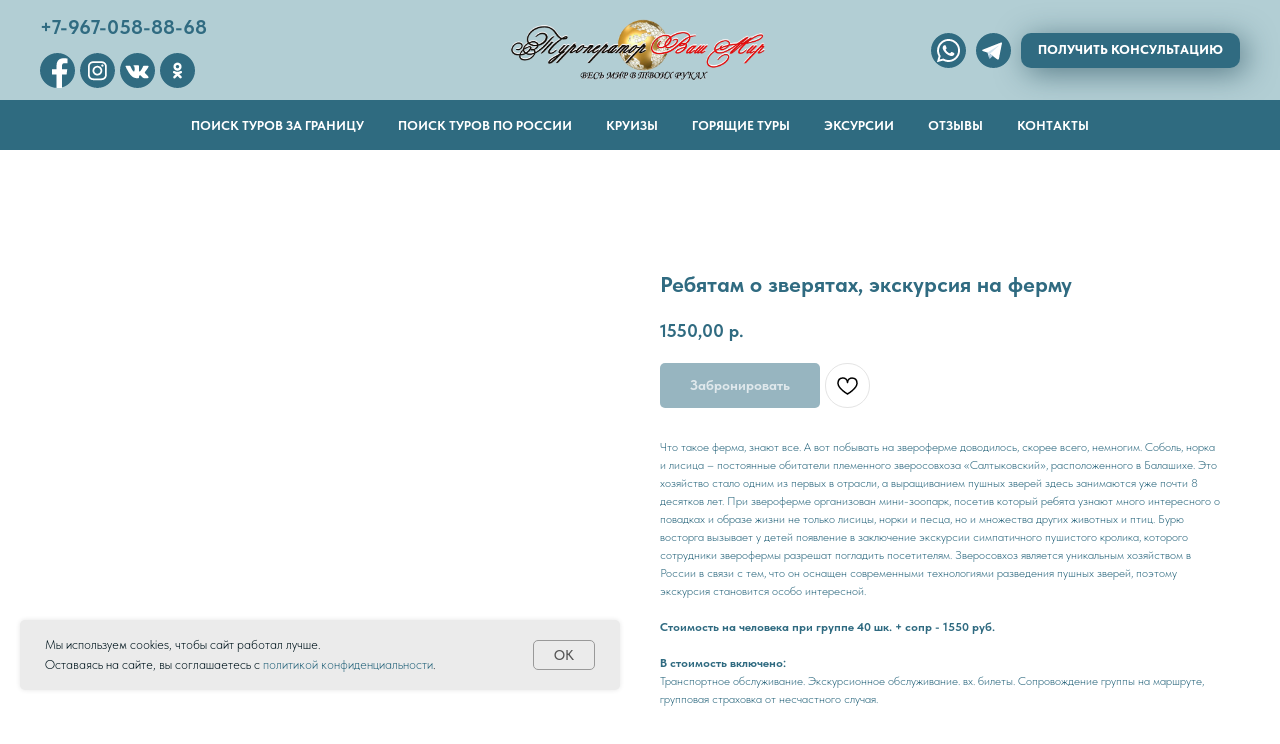

--- FILE ---
content_type: text/html; charset=UTF-8
request_url: https://xn----7sbf0atz6c.xn--p1ai/eco-ekskursii/tproduct/483223273-795526185931-rebyatam-o-zveryatah-ekskursiya-na-fermu
body_size: 53689
content:
<!DOCTYPE html> <html lang="ru"> <head> <meta charset="utf-8" /> <meta http-equiv="Content-Type" content="text/html; charset=utf-8" /> <meta name="viewport" content="width=device-width, initial-scale=1.0" /> <meta name="yandex-verification" content="c0724cfcaa82a8da" /> <!--metatextblock-->
<title>Ребятам о зверятах, экскурсия на ферму</title>
<meta name="description" content="Маршрут: БалашихаДата проведения: по запросу">
<meta name="keywords" content="">
<meta property="og:title" content="Ребятам о зверятах, экскурсия на ферму" />
<meta property="og:description" content="Маршрут: БалашихаДата проведения: по запросу" />
<meta property="og:type" content="website" />
<meta property="og:url" content="https://xn----7sbf0atz6c.xn--p1ai/eco-ekskursii/tproduct/483223273-795526185931-rebyatam-o-zveryatah-ekskursiya-na-fermu" />
<meta property="og:image" content="https://static.tildacdn.com/tild3463-6562-4437-b461-636530636336/photo.jpg" />
<link rel="canonical" href="https://xn----7sbf0atz6c.xn--p1ai/eco-ekskursii/tproduct/483223273-795526185931-rebyatam-o-zveryatah-ekskursiya-na-fermu" />
<!--/metatextblock--> <meta name="format-detection" content="telephone=no" /> <meta http-equiv="x-dns-prefetch-control" content="on"> <link rel="dns-prefetch" href="https://ws.tildacdn.com"> <link rel="dns-prefetch" href="https://static.tildacdn.com"> <link rel="shortcut icon" href="https://static.tildacdn.com/tild3661-3464-4932-a635-653465353230/Group-1-_2_.ico" type="image/x-icon" /> <link rel="apple-touch-icon" href="https://static.tildacdn.com/tild3832-6339-4161-b731-626666313765/Group_1_2.png"> <link rel="apple-touch-icon" sizes="76x76" href="https://static.tildacdn.com/tild3832-6339-4161-b731-626666313765/Group_1_2.png"> <link rel="apple-touch-icon" sizes="152x152" href="https://static.tildacdn.com/tild3832-6339-4161-b731-626666313765/Group_1_2.png"> <link rel="apple-touch-startup-image" href="https://static.tildacdn.com/tild3832-6339-4161-b731-626666313765/Group_1_2.png"> <meta name="msapplication-TileColor" content="#00ffee"> <meta name="msapplication-TileImage" content="https://static.tildacdn.com/tild6331-6661-4134-b230-663430333530/Group_1_2.png"> <!-- Assets --> <script src="https://neo.tildacdn.com/js/tilda-fallback-1.0.min.js" async charset="utf-8"></script> <link rel="stylesheet" href="https://static.tildacdn.com/css/tilda-grid-3.0.min.css" type="text/css" media="all" onerror="this.loaderr='y';"/> <link rel="stylesheet" href="https://static.tildacdn.com/ws/project5582205/tilda-blocks-page28907567.min.css?t=1761057482" type="text/css" media="all" onerror="this.loaderr='y';" /><link rel="stylesheet" href="https://static.tildacdn.com/ws/project5582205/tilda-blocks-page29088848.min.css?t=1761057482" type="text/css" media="all" onerror="this.loaderr='y';" /><link rel="stylesheet" href="https://static.tildacdn.com/ws/project5582205/tilda-blocks-page29852550.min.css?t=1761057465" type="text/css" media="all" onerror="this.loaderr='y';" /> <link rel="stylesheet" href="https://static.tildacdn.com/css/tilda-animation-2.0.min.css" type="text/css" media="all" onerror="this.loaderr='y';" /> <link rel="stylesheet" href="https://static.tildacdn.com/css/tilda-popup-1.1.min.css" type="text/css" media="print" onload="this.media='all';" onerror="this.loaderr='y';" /> <noscript><link rel="stylesheet" href="https://static.tildacdn.com/css/tilda-popup-1.1.min.css" type="text/css" media="all" /></noscript> <link rel="stylesheet" href="https://static.tildacdn.com/css/tilda-slds-1.4.min.css" type="text/css" media="print" onload="this.media='all';" onerror="this.loaderr='y';" /> <noscript><link rel="stylesheet" href="https://static.tildacdn.com/css/tilda-slds-1.4.min.css" type="text/css" media="all" /></noscript> <link rel="stylesheet" href="https://static.tildacdn.com/css/tilda-catalog-1.1.min.css" type="text/css" media="print" onload="this.media='all';" onerror="this.loaderr='y';" /> <noscript><link rel="stylesheet" href="https://static.tildacdn.com/css/tilda-catalog-1.1.min.css" type="text/css" media="all" /></noscript> <link rel="stylesheet" href="https://static.tildacdn.com/css/tilda-forms-1.0.min.css" type="text/css" media="all" onerror="this.loaderr='y';" /> <link rel="stylesheet" href="https://static.tildacdn.com/css/tilda-cart-1.0.min.css" type="text/css" media="all" onerror="this.loaderr='y';" /> <link rel="stylesheet" href="https://static.tildacdn.com/css/tilda-wishlist-1.0.min.css" type="text/css" media="all" onerror="this.loaderr='y';" /> <link rel="stylesheet" href="https://static.tildacdn.com/css/tilda-zoom-2.0.min.css" type="text/css" media="print" onload="this.media='all';" onerror="this.loaderr='y';" /> <noscript><link rel="stylesheet" href="https://static.tildacdn.com/css/tilda-zoom-2.0.min.css" type="text/css" media="all" /></noscript> <link rel="stylesheet" href="https://static.tildacdn.com/css/fonts-tildasans.css" type="text/css" media="all" onerror="this.loaderr='y';" /> <script nomodule src="https://static.tildacdn.com/js/tilda-polyfill-1.0.min.js" charset="utf-8"></script> <script type="text/javascript">function t_onReady(func) {if(document.readyState!='loading') {func();} else {document.addEventListener('DOMContentLoaded',func);}}
function t_onFuncLoad(funcName,okFunc,time) {if(typeof window[funcName]==='function') {okFunc();} else {setTimeout(function() {t_onFuncLoad(funcName,okFunc,time);},(time||100));}}function t_throttle(fn,threshhold,scope) {return function() {fn.apply(scope||this,arguments);};}function t396_initialScale(t){var e=document.getElementById("rec"+t);if(e){var i=e.querySelector(".t396__artboard");if(i){window.tn_scale_initial_window_width||(window.tn_scale_initial_window_width=document.documentElement.clientWidth);var a=window.tn_scale_initial_window_width,r=[],n,l=i.getAttribute("data-artboard-screens");if(l){l=l.split(",");for(var o=0;o<l.length;o++)r[o]=parseInt(l[o],10)}else r=[320,480,640,960,1200];for(var o=0;o<r.length;o++){var d=r[o];a>=d&&(n=d)}var _="edit"===window.allrecords.getAttribute("data-tilda-mode"),c="center"===t396_getFieldValue(i,"valign",n,r),s="grid"===t396_getFieldValue(i,"upscale",n,r),w=t396_getFieldValue(i,"height_vh",n,r),g=t396_getFieldValue(i,"height",n,r),u=!!window.opr&&!!window.opr.addons||!!window.opera||-1!==navigator.userAgent.indexOf(" OPR/");if(!_&&c&&!s&&!w&&g&&!u){var h=parseFloat((a/n).toFixed(3)),f=[i,i.querySelector(".t396__carrier"),i.querySelector(".t396__filter")],v=Math.floor(parseInt(g,10)*h)+"px",p;i.style.setProperty("--initial-scale-height",v);for(var o=0;o<f.length;o++)f[o].style.setProperty("height","var(--initial-scale-height)");t396_scaleInitial__getElementsToScale(i).forEach((function(t){t.style.zoom=h}))}}}}function t396_scaleInitial__getElementsToScale(t){return t?Array.prototype.slice.call(t.children).filter((function(t){return t&&(t.classList.contains("t396__elem")||t.classList.contains("t396__group"))})):[]}function t396_getFieldValue(t,e,i,a){var r,n=a[a.length-1];if(!(r=i===n?t.getAttribute("data-artboard-"+e):t.getAttribute("data-artboard-"+e+"-res-"+i)))for(var l=0;l<a.length;l++){var o=a[l];if(!(o<=i)&&(r=o===n?t.getAttribute("data-artboard-"+e):t.getAttribute("data-artboard-"+e+"-res-"+o)))break}return r}window.TN_SCALE_INITIAL_VER="1.0",window.tn_scale_initial_window_width=null;</script> <script src="https://static.tildacdn.com/js/jquery-1.10.2.min.js" charset="utf-8" onerror="this.loaderr='y';"></script> <script src="https://static.tildacdn.com/js/tilda-scripts-3.0.min.js" charset="utf-8" defer onerror="this.loaderr='y';"></script> <script src="https://static.tildacdn.com/ws/project5582205/tilda-blocks-page28907567.min.js?t=1761057482" onerror="this.loaderr='y';"></script><script src="https://static.tildacdn.com/ws/project5582205/tilda-blocks-page29088848.min.js?t=1761057482" onerror="this.loaderr='y';"></script><script src="https://static.tildacdn.com/ws/project5582205/tilda-blocks-page29852550.min.js?t=1761057465" charset="utf-8" onerror="this.loaderr='y';"></script> <script src="https://static.tildacdn.com/js/tilda-lazyload-1.0.min.js" charset="utf-8" async onerror="this.loaderr='y';"></script> <script src="https://static.tildacdn.com/js/tilda-animation-2.0.min.js" charset="utf-8" async onerror="this.loaderr='y';"></script> <script src="https://static.tildacdn.com/js/hammer.min.js" charset="utf-8" async onerror="this.loaderr='y';"></script> <script src="https://static.tildacdn.com/js/tilda-slds-1.4.min.js" charset="utf-8" async onerror="this.loaderr='y';"></script> <script src="https://static.tildacdn.com/js/tilda-products-1.0.min.js" charset="utf-8" async onerror="this.loaderr='y';"></script> <script src="https://static.tildacdn.com/js/tilda-catalog-1.1.min.js" charset="utf-8" async onerror="this.loaderr='y';"></script> <script src="https://static.tildacdn.com/js/tilda-zero-1.1.min.js" charset="utf-8" async onerror="this.loaderr='y';"></script> <script src="https://static.tildacdn.com/js/tilda-menu-1.0.min.js" charset="utf-8" async onerror="this.loaderr='y';"></script> <script src="https://static.tildacdn.com/js/tilda-forms-1.0.min.js" charset="utf-8" async onerror="this.loaderr='y';"></script> <script src="https://static.tildacdn.com/js/tilda-cart-1.1.min.js" charset="utf-8" async onerror="this.loaderr='y';"></script> <script src="https://static.tildacdn.com/js/tilda-widget-positions-1.0.min.js" charset="utf-8" async onerror="this.loaderr='y';"></script> <script src="https://static.tildacdn.com/js/tilda-wishlist-1.0.min.js" charset="utf-8" async onerror="this.loaderr='y';"></script> <script src="https://static.tildacdn.com/js/tilda-popup-1.0.min.js" charset="utf-8" async onerror="this.loaderr='y';"></script> <script src="https://static.tildacdn.com/js/tilda-zoom-2.0.min.js" charset="utf-8" async onerror="this.loaderr='y';"></script> <script src="https://static.tildacdn.com/js/tilda-zero-scale-1.0.min.js" charset="utf-8" async onerror="this.loaderr='y';"></script> <script src="https://static.tildacdn.com/js/tilda-skiplink-1.0.min.js" charset="utf-8" async onerror="this.loaderr='y';"></script> <script src="https://static.tildacdn.com/js/tilda-events-1.0.min.js" charset="utf-8" async onerror="this.loaderr='y';"></script> <script type="text/javascript">window.dataLayer=window.dataLayer||[];</script> <!-- Google Tag Manager --> <script type="text/javascript">(function(w,d,s,l,i){w[l]=w[l]||[];w[l].push({'gtm.start':new Date().getTime(),event:'gtm.js'});var f=d.getElementsByTagName(s)[0],j=d.createElement(s),dl=l!='dataLayer'?'&l='+l:'';j.async=true;j.src='https://www.googletagmanager.com/gtm.js?id='+i+dl;f.parentNode.insertBefore(j,f);})(window,document,'script','dataLayer','G-DB7JXCJEQ2');</script> <!-- End Google Tag Manager --> <script type="text/javascript">(function() {if((/bot|google|yandex|baidu|bing|msn|duckduckbot|teoma|slurp|crawler|spider|robot|crawling|facebook/i.test(navigator.userAgent))===false&&typeof(sessionStorage)!='undefined'&&sessionStorage.getItem('visited')!=='y'&&document.visibilityState){var style=document.createElement('style');style.type='text/css';style.innerHTML='@media screen and (min-width: 980px) {.t-records {opacity: 0;}.t-records_animated {-webkit-transition: opacity ease-in-out .2s;-moz-transition: opacity ease-in-out .2s;-o-transition: opacity ease-in-out .2s;transition: opacity ease-in-out .2s;}.t-records.t-records_visible {opacity: 1;}}';document.getElementsByTagName('head')[0].appendChild(style);function t_setvisRecs(){var alr=document.querySelectorAll('.t-records');Array.prototype.forEach.call(alr,function(el) {el.classList.add("t-records_animated");});setTimeout(function() {Array.prototype.forEach.call(alr,function(el) {el.classList.add("t-records_visible");});sessionStorage.setItem("visited","y");},400);}
document.addEventListener('DOMContentLoaded',t_setvisRecs);}})();</script></head> <body class="t-body" style="margin:0;"> <!--allrecords--> <div id="allrecords" class="t-records" data-product-page="y" data-hook="blocks-collection-content-node" data-tilda-project-id="5582205" data-tilda-page-id="29852550" data-tilda-page-alias="eco-ekskursii" data-tilda-formskey="839a1a0be4a8a461ded181edf5582205" data-tilda-lazy="yes" data-tilda-project-lang="RU" data-tilda-root-zone="com" data-tilda-project-country="RU">
<div id="rec483000532" class="r t-rec" style="" data-animationappear="off" data-record-type="1002"> <script>t_onReady(function() {setTimeout(function() {t_onFuncLoad('twishlist__init',function() {twishlist__init('483000532');});},500);var rec=document.querySelector('#rec483000532');if(!rec) return;var userAgent=navigator.userAgent.toLowerCase();var isAndroid=userAgent.indexOf('android')!==-1;var body=document.body;if(!body) return;var isScrollablefFix=body.classList.contains('t-body_scrollable-fix-for-android');if(isAndroid&&!isScrollablefFix) {body.classList.add('t-body_scrollable-fix-for-android');document.head.insertAdjacentHTML('beforeend','<style>@media screen and (max-width: 560px) {\n.t-body_scrollable-fix-for-android {\noverflow: visible !important;\n}\n}\n</style>');console.log('Android css fix was inited');};if(userAgent.indexOf('instagram')!==-1&&userAgent.indexOf('iphone')!==-1) {body.style.position='relative';}
var wishlistWindow=rec.querySelector('.t1002__wishlistwin');var currentMode=document.querySelector('.t-records').getAttribute('data-tilda-mode');if(wishlistWindow&&currentMode!=='edit'&&currentMode!=='preview') {wishlistWindow.addEventListener('scroll',t_throttle(function() {if(window.lazy==='y'||document.querySelector('#allrecords').getAttribute('data-tilda-lazy')==='yes') {t_onFuncLoad('t_lazyload_update',function() {t_lazyload_update();});}},500));}});</script> <div class="t1002" data-wishlist-hook="#showfavorites" data-wishlistbtn-pos="picture" data-project-currency="р." data-project-currency-side="r" data-project-currency-sep="," data-project-currency-code="RUB"> <div class="t1002__wishlisticon" style=""> <div class="t1002__wishlisticon-wrapper"> <div class="t1002__wishlisticon-imgwrap"> <svg role="img" width="41" height="35" viewBox="0 0 41 35" fill="none" xmlns="http://www.w3.org/2000/svg" class="t1002__wishlisticon-img"> <path d="M39.9516 11.9535C39.9516 22.5416 20.4993 33.8088 20.4993 33.8088C20.4993 33.8088 1.04688 22.5416 1.04688 11.9535C1.04688 -2.42254 20.4993 -2.2284 20.4993 10.4239C20.4993 -2.2284 39.9516 -2.03914 39.9516 11.9535Z" stroke="#306b81"; stroke-width="1.5" stroke-linejoin="round"/> </svg> </div> <div class="t1002__wishlisticon-counter js-wishlisticon-counter"></div> </div> </div> <div class="t1002__wishlistwin" style="display:none"> <div class="t1002__wishlistwin-content"> <div class="t1002__close t1002__wishlistwin-close"> <button type="button" class="t1002__close-button t1002__wishlistwin-close-wrapper" aria-label="Закрыть вишлист"> <svg role="presentation" class="t1002__wishlistwin-close-icon" width="23px" height="23px" viewBox="0 0 23 23" version="1.1" xmlns="http://www.w3.org/2000/svg" xmlns:xlink="http://www.w3.org/1999/xlink"> <g stroke="none" stroke-width="1" fill="#000" fill-rule="evenodd"> <rect transform="translate(11.313708, 11.313708) rotate(-45.000000) translate(-11.313708, -11.313708) " x="10.3137085" y="-3.6862915" width="2" height="30"></rect> <rect transform="translate(11.313708, 11.313708) rotate(-315.000000) translate(-11.313708, -11.313708) " x="10.3137085" y="-3.6862915" width="2" height="30"></rect> </g> </svg> </button> </div> <div class="t1002__wishlistwin-top"> <div class="t1002__wishlistwin-heading t-name t-name_xl">Избранное</div> </div> <div class="t1002__wishlistwin-products"></div> </div> </div> </div> <style>.t1002__addBtn:not(.t-popup .t1002__addBtn):not(.t-store__product-snippet .t1002__addBtn){}.t1002__addBtn{border-radius:30px;}.t1002__addBtn svg path{}</style> </div>

<!-- PRODUCT START -->

                
                        
                    
        
        
<!-- product header -->
<!--header-->
<div id="t-header" class="t-records" data-hook="blocks-collection-content-node" data-tilda-project-id="5582205" data-tilda-page-id="28907567" data-tilda-page-alias="header" data-tilda-formskey="839a1a0be4a8a461ded181edf5582205" data-tilda-lazy="yes" data-tilda-project-lang="RU" data-tilda-root-zone="one"      data-tilda-project-country="RU">

    <div id="rec470293452" class="r t-rec" style=" " data-animationappear="off" data-record-type="396"      >
<!-- T396 -->
<style>#rec470293452 .t396__artboard {height: 100px; background-color: #b2ced4; }#rec470293452 .t396__filter {height: 100px;    }#rec470293452 .t396__carrier{height: 100px;background-position: center center;background-attachment: fixed;transform: translate3d(0, 0, 0);-moz-transform: unset;background-size: cover;background-repeat: no-repeat;}@media screen and (min-width: 1199px) {#rec470293452 .t396__carrier-wrapper {position: absolute;width: 100%;height: 100%;top: 0;left: 0;-webkit-clip-path: inset(0 0 0 0);clip-path: inset(0 0 0 0);}#rec470293452 .t396__carrier{position: fixed;display: block;width: 100%;height: 100% !important;top: 0;left: 0;background-size: cover;background-position: center center;transform: translateZ(0);will-change: transform;pointer-events: none;}}@media screen and (max-width: 1199px) {#rec470293452 .t396__carrier-wrapper {position: absolute;width: 100%;height: 100%;top: 0;left: 0;-webkit-clip-path: inset(0 0 0 0);clip-path: inset(0 0 0 0);}}@media screen and (max-width: 1199px) {#rec470293452 .t396__artboard,#rec470293452 .t396__filter,#rec470293452 .t396__carrier {}#rec470293452 .t396__filter {}#rec470293452 .t396__carrier {background-attachment: scroll;}}@media screen and (max-width: 959px) {#rec470293452 .t396__artboard,#rec470293452 .t396__filter,#rec470293452 .t396__carrier {}#rec470293452 .t396__filter {}#rec470293452 .t396__carrier {background-attachment: scroll;}}@media screen and (max-width: 639px) {#rec470293452 .t396__artboard,#rec470293452 .t396__filter,#rec470293452 .t396__carrier {}#rec470293452 .t396__filter {}#rec470293452 .t396__carrier {background-attachment: scroll;}}@media screen and (max-width: 479px) {#rec470293452 .t396__artboard,#rec470293452 .t396__filter,#rec470293452 .t396__carrier {}#rec470293452 .t396__filter {}#rec470293452 .t396__carrier {background-attachment: scroll;}}#rec470293452 .tn-elem[data-elem-id="1658159956540"] {
  z-index: 14;
  top: 0px;
  left: 0px;
  width: 35px;
  height: auto;
}
#rec470293452 .tn-elem[data-elem-id="1658159956540"] .tn-atom {
  background-position: center center;
  border-width: var(--t396-borderwidth, 0);
  border-style: var(--t396-borderstyle, solid);
  border-color: var(--t396-bordercolor, transparent);
  transition: background-color var(--t396-speedhover,0s) ease-in-out, color var(--t396-speedhover,0s) ease-in-out, border-color var(--t396-speedhover,0s) ease-in-out, box-shadow var(--t396-shadowshoverspeed,0.2s) ease-in-out;
}
@media screen and (max-width: 1199px) {
  #rec470293452 .tn-elem[data-elem-id="1658159956540"] {
    height: auto;
  }
}
@media screen and (max-width: 959px) {
  #rec470293452 .tn-elem[data-elem-id="1658159956540"] {
    width: 29px;
    height: auto;
  }
}
@media screen and (max-width: 639px) {
  #rec470293452 .tn-elem[data-elem-id="1658159956540"] {
    height: auto;
  }
}#rec470293452 .tn-elem[data-elem-id="1658159956549"] {
  z-index: 17;
  top: 0px;
  left: 120px;
  width: 35px;
  height: auto;
}
#rec470293452 .tn-elem[data-elem-id="1658159956549"] .tn-atom {
  background-position: center center;
  border-width: var(--t396-borderwidth, 0);
  border-style: var(--t396-borderstyle, solid);
  border-color: var(--t396-bordercolor, transparent);
  transition: background-color var(--t396-speedhover,0s) ease-in-out, color var(--t396-speedhover,0s) ease-in-out, border-color var(--t396-speedhover,0s) ease-in-out, box-shadow var(--t396-shadowshoverspeed,0.2s) ease-in-out;
}
@media screen and (max-width: 1199px) {
  #rec470293452 .tn-elem[data-elem-id="1658159956549"] {
    height: auto;
  }
}
@media screen and (max-width: 959px) {
  #rec470293452 .tn-elem[data-elem-id="1658159956549"] {
    width: 29px;
    height: auto;
  }
}
@media screen and (max-width: 639px) {
  #rec470293452 .tn-elem[data-elem-id="1658159956549"] {
    height: auto;
  }
}#rec470293452 .tn-elem[data-elem-id="1658246805651"] {
  z-index: 20;
  top: 0px;
  left: 80px;
  width: 35px;
  height: auto;
}
#rec470293452 .tn-elem[data-elem-id="1658246805651"] .tn-atom {
  background-position: center center;
  border-width: var(--t396-borderwidth, 0);
  border-style: var(--t396-borderstyle, solid);
  border-color: var(--t396-bordercolor, transparent);
  transition: background-color var(--t396-speedhover,0s) ease-in-out, color var(--t396-speedhover,0s) ease-in-out, border-color var(--t396-speedhover,0s) ease-in-out, box-shadow var(--t396-shadowshoverspeed,0.2s) ease-in-out;
}
@media screen and (max-width: 1199px) {
  #rec470293452 .tn-elem[data-elem-id="1658246805651"] {
    height: auto;
  }
}
@media screen and (max-width: 959px) {
  #rec470293452 .tn-elem[data-elem-id="1658246805651"] {
    height: auto;
  }
}#rec470293452 .tn-elem[data-elem-id="1658246808282"] {
  z-index: 21;
  top: 0px;
  left: 40px;
  width: 35px;
  height: auto;
}
#rec470293452 .tn-elem[data-elem-id="1658246808282"] .tn-atom {
  background-position: center center;
  border-width: var(--t396-borderwidth, 0);
  border-style: var(--t396-borderstyle, solid);
  border-color: var(--t396-bordercolor, transparent);
  transition: background-color var(--t396-speedhover,0s) ease-in-out, color var(--t396-speedhover,0s) ease-in-out, border-color var(--t396-speedhover,0s) ease-in-out, box-shadow var(--t396-shadowshoverspeed,0.2s) ease-in-out;
}
@media screen and (max-width: 1199px) {
  #rec470293452 .tn-elem[data-elem-id="1658246808282"] {
    height: auto;
  }
}
@media screen and (max-width: 959px) {
  #rec470293452 .tn-elem[data-elem-id="1658246808282"] {
    height: auto;
  }
}#rec470293452 .tn-elem[data-elem-id="1658156233241"] {
  z-index: 1;
  top:  16px;;
  left:  calc(50% - 600px + 470px);;
  width: 260px;
  height: auto;
}
#rec470293452 .tn-elem[data-elem-id="1658156233241"] .tn-atom {
  background-position: center center;
  border-width: var(--t396-borderwidth, 0);
  border-style: var(--t396-borderstyle, solid);
  border-color: var(--t396-bordercolor, transparent);
  transition: background-color var(--t396-speedhover,0s) ease-in-out, color var(--t396-speedhover,0s) ease-in-out, border-color var(--t396-speedhover,0s) ease-in-out, box-shadow var(--t396-shadowshoverspeed,0.2s) ease-in-out;
}
@media screen and (max-width: 1199px) {
  #rec470293452 .tn-elem[data-elem-id="1658156233241"] {
    top:  16px;;
    left:  calc(50% - 480px + 350px);;
    height: auto;
  }
}
@media screen and (max-width: 959px) {
  #rec470293452 .tn-elem[data-elem-id="1658156233241"] {
    top:  19px;;
    left:  calc(50% - 320px + 211px);;
    width: 218px;
    height: auto;
  }
}
@media screen and (max-width: 639px) {
  #rec470293452 .tn-elem[data-elem-id="1658156233241"] {
    top:  20px;;
    left:  calc(50% - 240px + 20px);;
    height: auto;
  }
}#rec470293452 .tn-elem[data-elem-id="1658156291047"] {
  color: #ffffff;
  text-align: center;
  z-index: 2;
  top:  33px;;
  left:  calc(50% - 600px + 981px);;
  width: 219px;
  height: 35px;
}
#rec470293452 .tn-elem[data-elem-id="1658156291047"] .tn-atom {
  color: #ffffff;
  font-size: 13px;
  font-family: 'TildaSans', Arial,sans-serif;
  line-height: 1.55;
  font-weight: 800;
  text-transform: uppercase;
  border-radius: 10px;
  background-position: center center;
  box-shadow: 5px 5px 30px 0px rgba(27,68,84,0.6);
  --t396-speedhover: 0.2s;
  transition: background-color var(--t396-speedhover,0s) ease-in-out, color var(--t396-speedhover,0s) ease-in-out, border-color var(--t396-speedhover,0s) ease-in-out, box-shadow var(--t396-shadowshoverspeed,0.2s) ease-in-out;
  --t396-bgcolor-color: #306b81;
  --t396-bgcolor-image: none;
  --t396-bgcolor-hover-color: #024661;
  --t396-bgcolor-hover-image: none;
  background-color: var(--t396-bgcolor-color, transparent);
  -webkit-box-pack: center;
  -ms-flex-pack: center;
  justify-content: center;
}
#rec470293452 .tn-elem[data-elem-id="1658156291047"] .tn-atom::after {
  display: none;
}
#rec470293452 .tn-elem[data-elem-id="1658156291047"] .tn-atom .tn-atom__button-text {
  transition: color var(--t396-speedhover,0s) ease-in-out;
  color: #ffffff;
}
#rec470293452 .tn-elem[data-elem-id="1658156291047"] .tn-atom .tn-atom__button-border::before {
  display: none;
}
#rec470293452 .tn-elem[data-elem-id="1658156291047"] .tn-atom .tn-atom__button-border::after {
  display: none;
}
@media (hover), (min-width:0\0) {
  #rec470293452 .tn-elem[data-elem-id="1658156291047"] .tn-atom:hover::after {
    opacity: 0;
  }
  #rec470293452 .tn-elem[data-elem-id="1658156291047"] .tn-atom:hover {
    animation-name: none;
    background-color: var(--t396-bgcolor-hover-color, var(--t396-bgcolor-color, transparent));
  }
}
@media screen and (max-width: 1199px) {
  #rec470293452 .tn-elem[data-elem-id="1658156291047"] {
    top:  33px;;
    left:  calc(50% - 480px + 741px);;
    width: px;
  }
  #rec470293452 .tn-elem[data-elem-id="1658156291047"] .tn-atom {
    white-space: normal;
    background-size: cover;
    background-color: var(--t396-bgcolor-color, transparent);
  }
  #rec470293452 .tn-elem[data-elem-id="1658156291047"] .tn-atom::after {
    display: none;
  }
  #rec470293452 .tn-elem[data-elem-id="1658156291047"] .tn-atom .tn-atom__button-text {
    overflow: visible;
  }
  #rec470293452 .tn-elem[data-elem-id="1658156291047"] .tn-atom .tn-atom__button-border::before {
    display: none;
  }
  #rec470293452 .tn-elem[data-elem-id="1658156291047"] .tn-atom .tn-atom__button-border::after {
    display: none;
  }
  @media (hover), (min-width:0\0) {
    #rec470293452 .tn-elem[data-elem-id="1658156291047"] .tn-atom:hover::after {
      opacity: 0;
    }
    #rec470293452 .tn-elem[data-elem-id="1658156291047"] .tn-atom:hover {
      animation-name: none;
      background-color: var(--t396-bgcolor-hover-color, var(--t396-bgcolor-color, transparent));
    }
  }
}
@media screen and (max-width: 959px) {
  #rec470293452 .tn-elem[data-elem-id="1658156291047"] {
    top:  -40px;;
    left:  calc(50% - 320px + 770px);;
    width: 173px;
    height: 31px;
  }
  #rec470293452 .tn-elem[data-elem-id="1658156291047"] .tn-atom {
    white-space: normal;
    font-size: 10px;
    background-size: cover;
    background-color: var(--t396-bgcolor-color, transparent);
  }
  #rec470293452 .tn-elem[data-elem-id="1658156291047"] .tn-atom::after {
    display: none;
  }
  #rec470293452 .tn-elem[data-elem-id="1658156291047"] .tn-atom .tn-atom__button-text {
    overflow: visible;
  }
  #rec470293452 .tn-elem[data-elem-id="1658156291047"] .tn-atom .tn-atom__button-border::before {
    display: none;
  }
  #rec470293452 .tn-elem[data-elem-id="1658156291047"] .tn-atom .tn-atom__button-border::after {
    display: none;
  }
  @media (hover), (min-width:0\0) {
    #rec470293452 .tn-elem[data-elem-id="1658156291047"] .tn-atom:hover::after {
      opacity: 0;
    }
    #rec470293452 .tn-elem[data-elem-id="1658156291047"] .tn-atom:hover {
      animation-name: none;
      background-color: var(--t396-bgcolor-hover-color, var(--t396-bgcolor-color, transparent));
    }
  }
}
@media screen and (max-width: 639px) {
  #rec470293452 .tn-elem[data-elem-id="1658156291047"] .tn-atom {
    white-space: normal;
    background-size: cover;
    background-color: var(--t396-bgcolor-color, transparent);
  }
  #rec470293452 .tn-elem[data-elem-id="1658156291047"] .tn-atom::after {
    display: none;
  }
  #rec470293452 .tn-elem[data-elem-id="1658156291047"] .tn-atom .tn-atom__button-text {
    overflow: visible;
  }
  #rec470293452 .tn-elem[data-elem-id="1658156291047"] .tn-atom .tn-atom__button-border::before {
    display: none;
  }
  #rec470293452 .tn-elem[data-elem-id="1658156291047"] .tn-atom .tn-atom__button-border::after {
    display: none;
  }
  @media (hover), (min-width:0\0) {
    #rec470293452 .tn-elem[data-elem-id="1658156291047"] .tn-atom:hover::after {
      opacity: 0;
    }
    #rec470293452 .tn-elem[data-elem-id="1658156291047"] .tn-atom:hover {
      animation-name: none;
      background-color: var(--t396-bgcolor-hover-color, var(--t396-bgcolor-color, transparent));
    }
  }
}
@media screen and (max-width: 479px) {
  #rec470293452 .tn-elem[data-elem-id="1658156291047"] .tn-atom {
    white-space: normal;
    background-size: cover;
    background-color: var(--t396-bgcolor-color, transparent);
  }
  #rec470293452 .tn-elem[data-elem-id="1658156291047"] .tn-atom::after {
    display: none;
  }
  #rec470293452 .tn-elem[data-elem-id="1658156291047"] .tn-atom .tn-atom__button-text {
    overflow: visible;
  }
  #rec470293452 .tn-elem[data-elem-id="1658156291047"] .tn-atom .tn-atom__button-border::before {
    display: none;
  }
  #rec470293452 .tn-elem[data-elem-id="1658156291047"] .tn-atom .tn-atom__button-border::after {
    display: none;
  }
  @media (hover), (min-width:0\0) {
    #rec470293452 .tn-elem[data-elem-id="1658156291047"] .tn-atom:hover::after {
      opacity: 0;
    }
    #rec470293452 .tn-elem[data-elem-id="1658156291047"] .tn-atom:hover {
      animation-name: none;
      background-color: var(--t396-bgcolor-hover-color, var(--t396-bgcolor-color, transparent));
    }
  }
}#rec470293452 .tn-elem[data-elem-id="1658159159571"] {
  color: #306b81;
  z-index: 11;
  top:  12px;;
  left:  calc(50% - 600px + 0px);;
  width: 191px;
  height: auto;
}
#rec470293452 .tn-elem[data-elem-id="1658159159571"] .tn-atom {
  color: #306b81;
  font-size: 20px;
  font-family: 'TildaSans', Arial,sans-serif;
  line-height: 1.55;
  font-weight: 100;
  background-position: center center;
  border-width: var(--t396-borderwidth, 0);
  border-style: var(--t396-borderstyle, solid);
  border-color: var(--t396-bordercolor, transparent);
  transition: background-color var(--t396-speedhover,0s) ease-in-out, color var(--t396-speedhover,0s) ease-in-out, border-color var(--t396-speedhover,0s) ease-in-out, box-shadow var(--t396-shadowshoverspeed,0.2s) ease-in-out;
  text-shadow: var(--t396-shadow-text-x, 0px) var(--t396-shadow-text-y, 0px) var(--t396-shadow-text-blur, 0px) rgba(var(--t396-shadow-text-color), var(--t396-shadow-text-opacity, 100%));
}
@media screen and (max-width: 1199px) {
  #rec470293452 .tn-elem[data-elem-id="1658159159571"] {
    top:  12px;;
    left:  calc(50% - 480px + 0px);;
    height: auto;
  }
}
@media screen and (max-width: 959px) {
  #rec470293452 .tn-elem[data-elem-id="1658159159571"] {
    top:  16px;;
    left:  calc(50% - 320px + 14px);;
    height: auto;
  }
  #rec470293452 .tn-elem[data-elem-id="1658159159571"] .tn-atom {
    font-size: 18px;
    background-size: cover;
  }
}
@media screen and (max-width: 639px) {
  #rec470293452 .tn-elem[data-elem-id="1658159159571"] {
    top:  25px;;
    left:  calc(50% - 240px + -330px);;
    height: auto;
  }
}#rec470293452 .tn-elem[data-elem-id="1658159956557"] {
  z-index: 15;
  top:  33px;;
  left:  calc(50% - 600px + 936px);;
  width: 35px;
  height: auto;
}
#rec470293452 .tn-elem[data-elem-id="1658159956557"] .tn-atom {
  background-position: center center;
  border-width: var(--t396-borderwidth, 0);
  border-style: var(--t396-borderstyle, solid);
  border-color: var(--t396-bordercolor, transparent);
  transition: background-color var(--t396-speedhover,0s) ease-in-out, color var(--t396-speedhover,0s) ease-in-out, border-color var(--t396-speedhover,0s) ease-in-out, box-shadow var(--t396-shadowshoverspeed,0.2s) ease-in-out;
}
@media screen and (max-width: 1199px) {
  #rec470293452 .tn-elem[data-elem-id="1658159956557"] {
    top:  33px;;
    left:  calc(50% - 480px + 701px);;
    height: auto;
  }
}
@media screen and (max-width: 959px) {
  #rec470293452 .tn-elem[data-elem-id="1658159956557"] {
    top:  55px;;
    left:  calc(50% - 320px + 55px);;
    width: 29px;
    height: auto;
  }
}
@media screen and (max-width: 639px) {
  #rec470293452 .tn-elem[data-elem-id="1658159956557"] {
    top:  64px;;
    left:  calc(50% - 240px + -224px);;
    height: auto;
  }
}#rec470293452 .tn-elem[data-elem-id="1658159956563"] {
  z-index: 18;
  top:  33px;;
  left:  calc(50% - 600px + 891px);;
  width: 35px;
  height: auto;
}
#rec470293452 .tn-elem[data-elem-id="1658159956563"] .tn-atom {
  background-position: center center;
  border-width: var(--t396-borderwidth, 0);
  border-style: var(--t396-borderstyle, solid);
  border-color: var(--t396-bordercolor, transparent);
  transition: background-color var(--t396-speedhover,0s) ease-in-out, color var(--t396-speedhover,0s) ease-in-out, border-color var(--t396-speedhover,0s) ease-in-out, box-shadow var(--t396-shadowshoverspeed,0.2s) ease-in-out;
}
@media screen and (max-width: 1199px) {
  #rec470293452 .tn-elem[data-elem-id="1658159956563"] {
    top:  33px;;
    left:  calc(50% - 480px + 661px);;
    height: auto;
  }
}
@media screen and (max-width: 959px) {
  #rec470293452 .tn-elem[data-elem-id="1658159956563"] {
    top:  55px;;
    left:  calc(50% - 320px + 20px);;
    width: 29px;
    height: auto;
  }
}
@media screen and (max-width: 639px) {
  #rec470293452 .tn-elem[data-elem-id="1658159956563"] {
    top:  64px;;
    left:  calc(50% - 240px + -259px);;
    height: auto;
  }
}</style>










<div class='t396'>

	<div class="t396__artboard" data-artboard-recid="470293452" data-artboard-screens="320,480,640,960,1200"

				data-artboard-height="100"
		data-artboard-valign="center"
				 data-artboard-upscale="grid" 																				
							
																																															
																																																				
																																															
																																																				
																																															
																																																				
																																															
																																																				
						>

					<div class="t396__carrier-wrapper" >
		
				
								
																											
																											
																											
																											
					
					<div class="t396__carrier" data-artboard-recid="470293452"></div>
		
					</div>
		
		<div class="t396__filter" data-artboard-recid="470293452"></div>

		
					
		
				
										
		
				
						
	
			
	
						
												
												
												
												
									
	
			
	<div class='t396__elem tn-elem tn-elem__4702934521658159956540' data-elem-id='1658159956540' data-elem-type='image'
				data-field-top-value="53"
		data-field-left-value="0"
				 data-field-width-value="35" 		data-field-axisy-value="top"
		data-field-axisx-value="left"
		data-field-container-value="grid"
		data-field-topunits-value="px"
		data-field-leftunits-value="px"
		data-field-heightunits-value=""
		data-field-widthunits-value="px"
																																														 data-field-filewidth-value="90" 		 data-field-fileheight-value="90" 																								
							
			
																																																																																																																																								
												
																																																																																																																																								
			
					
			
																																																																																																																																								
												
				 data-field-top-res-480-value="64" 				 data-field-left-res-480-value="-330" 																																																																																																																																
			
					
			
																																																																																																																																								
												
				 data-field-top-res-640-value="41" 				 data-field-left-res-640-value="-355" 								 data-field-width-res-640-value="29" 																																																																																																																								
			
					
			
																																																																																																																																								
												
				 data-field-top-res-960-value="53" 				 data-field-left-res-960-value="0" 																																																																																																																																
			
					
			
		
		
		
			>

		
									
				
							<a class='tn-atom' href="https://www.facebook.com/agentstvovashmir/"  target="_blank" >
								
									<img class='tn-atom__img' src='https://static.tildacdn.com/tild3030-3266-4731-b834-326361353637/facebook.svg' alt='' imgfield='tn_img_1658159956540' />
							</a>
		
																			
																				
																				
																				
																				
					
				
				
				
				
				
				
				
				
	</div>

			
							
		
				
						
	
			
	
						
												
												
												
												
									
	
			
	<div class='t396__elem tn-elem tn-elem__4702934521658159956549' data-elem-id='1658159956549' data-elem-type='image'
				data-field-top-value="53"
		data-field-left-value="120"
				 data-field-width-value="35" 		data-field-axisy-value="top"
		data-field-axisx-value="left"
		data-field-container-value="grid"
		data-field-topunits-value="px"
		data-field-leftunits-value="px"
		data-field-heightunits-value=""
		data-field-widthunits-value="px"
																																														 data-field-filewidth-value="90" 		 data-field-fileheight-value="90" 																								
							
			
																																																																																																																																								
												
																																																																																																																																								
			
					
			
																																																																																																																																								
												
				 data-field-top-res-480-value="64" 				 data-field-left-res-480-value="-295" 																																																																																																																																
			
					
			
																																																																																																																																								
												
				 data-field-top-res-640-value="41" 				 data-field-left-res-640-value="-320" 								 data-field-width-res-640-value="29" 																																																																																																																								
			
					
			
																																																																																																																																								
												
				 data-field-top-res-960-value="53" 				 data-field-left-res-960-value="120" 																																																																																																																																
			
					
			
		
		
		
			>

		
									
				
							<a class='tn-atom' href="https://ok.ru/messages/73433317777"  target="_blank" >
								
									<img class='tn-atom__img' src='https://static.tildacdn.com/tild6361-3536-4935-a636-373964346662/odnoklassniki1.svg' alt='' imgfield='tn_img_1658159956549' />
							</a>
		
																			
																				
																				
																				
																				
					
				
				
				
				
				
				
				
				
	</div>

			
							
		
				
						
	
			
	
						
												
												
												
												
									
	
			
	<div class='t396__elem tn-elem tn-elem__4702934521658246805651' data-elem-id='1658246805651' data-elem-type='image'
				data-field-top-value="53"
		data-field-left-value="80"
				 data-field-width-value="35" 		data-field-axisy-value="top"
		data-field-axisx-value="left"
		data-field-container-value="grid"
		data-field-topunits-value="px"
		data-field-leftunits-value="px"
		data-field-heightunits-value=""
		data-field-widthunits-value="px"
																																														 data-field-filewidth-value="512" 		 data-field-fileheight-value="512" 																								
							
			
																																																																																																																																								
												
																																																																																																																																								
			
					
			
																																																																																																																																								
												
																																																																																																																																								
			
					
			
																																																																																																																																								
												
				 data-field-top-res-640-value="39" 				 data-field-left-res-640-value="-289" 																																																																																																																																
			
					
			
																																																																																																																																								
												
				 data-field-top-res-960-value="53" 				 data-field-left-res-960-value="80" 																																																																																																																																
			
					
			
		
		
		
			>

		
									
				
							<a class='tn-atom' href="https://vk.com/vashmir_podolsk"  target="_blank" >
								
									<img class='tn-atom__img' src='https://static.tildacdn.com/tild6633-3963-4262-b164-646465643935/3787324_vkontakte_br.svg' alt='' imgfield='tn_img_1658246805651' />
							</a>
		
																			
																				
																				
																				
																				
					
				
				
				
				
				
				
				
				
	</div>

			
							
		
				
						
	
			
	
						
												
												
												
												
									
	
			
	<div class='t396__elem tn-elem tn-elem__4702934521658246808282' data-elem-id='1658246808282' data-elem-type='image'
				data-field-top-value="53"
		data-field-left-value="40"
				 data-field-width-value="35" 		data-field-axisy-value="top"
		data-field-axisx-value="left"
		data-field-container-value="grid"
		data-field-topunits-value="px"
		data-field-leftunits-value="px"
		data-field-heightunits-value=""
		data-field-widthunits-value="px"
																																														 data-field-filewidth-value="512" 		 data-field-fileheight-value="512" 																								
							
			
																																																																																																																																								
												
																																																																																																																																								
			
					
			
																																																																																																																																								
												
																																																																																																																																								
			
					
			
																																																																																																																																								
												
				 data-field-top-res-640-value="39" 				 data-field-left-res-640-value="-329" 																																																																																																																																
			
					
			
																																																																																																																																								
												
				 data-field-top-res-960-value="53" 				 data-field-left-res-960-value="40" 																																																																																																																																
			
					
			
		
		
		
			>

		
									
				
							<a class='tn-atom' href="https://instagram.com/vashmirpodolsk?igshid=YmMyMTA2M2Y="  target="_blank" >
								
									<img class='tn-atom__img' src='https://static.tildacdn.com/tild6231-3535-4431-a332-306564613066/Group_8.svg' alt='' imgfield='tn_img_1658246808282' />
							</a>
		
																			
																				
																				
																				
																				
					
				
				
				
				
				
				
				
				
	</div>

			
						
					
		
				
						
	
			
	
						
												
												
												
												
									
	
			
	<div class='t396__elem tn-elem tn-elem__4702934521658156233241' data-elem-id='1658156233241' data-elem-type='image'
				data-field-top-value="16"
		data-field-left-value="470"
				 data-field-width-value="260" 		data-field-axisy-value="top"
		data-field-axisx-value="left"
		data-field-container-value="grid"
		data-field-topunits-value="px"
		data-field-leftunits-value="px"
		data-field-heightunits-value=""
		data-field-widthunits-value="px"
																																														 data-field-filewidth-value="1680" 		 data-field-fileheight-value="435" 																								
							
			
																																																																																																																																								
												
																																																																																																																																								
			
					
			
																																																																																																																																								
												
				 data-field-top-res-480-value="20" 				 data-field-left-res-480-value="20" 																																																																																																																																
			
					
			
																																																																																																																																								
												
				 data-field-top-res-640-value="19" 				 data-field-left-res-640-value="211" 								 data-field-width-res-640-value="218" 																																																																																																																								
			
					
			
																																																																																																																																								
												
				 data-field-top-res-960-value="16" 				 data-field-left-res-960-value="350" 																																																																																																																																
			
					
			
		
		
		
			>

		
									
				
							<a class='tn-atom' href="https://www.ваш-мир.рф/"   >
								
									<img class='tn-atom__img' src='https://static.tildacdn.com/tild3332-3338-4730-b939-383537366134/noroot.png' alt='' imgfield='tn_img_1658156233241' />
							</a>
		
																			
																				
																				
																				
																				
					
				
				
				
				
				
				
				
				
	</div>

			
					
		
				
						
	
			
	
						
												
												
												
												
									
	
			
	<div class='t396__elem tn-elem tn-elem__4702934521658156291047' data-elem-id='1658156291047' data-elem-type='button'
				data-field-top-value="33"
		data-field-left-value="981"
		 data-field-height-value="35" 		 data-field-width-value="219" 		data-field-axisy-value="top"
		data-field-axisx-value="left"
		data-field-container-value="grid"
		data-field-topunits-value="px"
		data-field-leftunits-value="px"
		data-field-heightunits-value=""
		data-field-widthunits-value=""
																																																																						 data-field-fontsize-value="13" 		
							
			
																																																																																																																																								
												
																																																																																																																																								
			
					
			
																																																																																																																																								
												
																																																																																																																																								
			
					
			
																																																																																																																																								
												
				 data-field-top-res-640-value="-40" 				 data-field-left-res-640-value="770" 				 data-field-height-res-640-value="31" 				 data-field-width-res-640-value="173" 																																																																																																																								 data-field-fontsize-res-640-value="10" 
			
					
			
																																																																																																																																								
												
				 data-field-top-res-960-value="33" 				 data-field-left-res-960-value="741" 																																																																																																																																
			
					
			
		
		
		
			>

		
									
				
				
																			
																				
																				
																				
																				
					
				
							<a class='tn-atom' href="#popup:consult-form"  >
				<div class='tn-atom__button-content'>
						
						
					
					<span class="tn-atom__button-text">Получить консультацию</span>
				</div>
				<span class="tn-atom__button-border"></span>
			</a>
		
				
				
				
				
				
				
	</div>

			
					
		
				
						
	
			
	
						
												
												
												
												
									
	
			
	<div class='t396__elem tn-elem tn-elem__4702934521658159159571' data-elem-id='1658159159571' data-elem-type='text'
				data-field-top-value="12"
		data-field-left-value="0"
				 data-field-width-value="191" 		data-field-axisy-value="top"
		data-field-axisx-value="left"
		data-field-container-value="grid"
		data-field-topunits-value="px"
		data-field-leftunits-value="px"
		data-field-heightunits-value=""
		data-field-widthunits-value="px"
																																																																						 data-field-fontsize-value="20" 		
							
			
																																																																																																																																								
												
																																																																																																																																								
			
					
			
																																																																																																																																								
												
				 data-field-top-res-480-value="25" 				 data-field-left-res-480-value="-330" 																																																																																																																																
			
					
			
																																																																																																																																								
												
				 data-field-top-res-640-value="16" 				 data-field-left-res-640-value="14" 																																																																																																																																 data-field-fontsize-res-640-value="18" 
			
					
			
																																																																																																																																								
												
				 data-field-top-res-960-value="12" 				 data-field-left-res-960-value="0" 																																																																																																																																
			
					
			
		
		
		
			>

		
									
							<div class='tn-atom'field='tn_text_1658159159571'><a href="tel:+79670588868" style="font-weight: 800;"><strong>+7-967-058-88-68</strong></a></div>		
				
																			
																				
																				
																				
																				
					
				
				
				
				
				
				
				
				
	</div>

			
					
		
				
						
	
			
	
						
												
												
												
												
									
	
			
	<div class='t396__elem tn-elem tn-elem__4702934521658159956557' data-elem-id='1658159956557' data-elem-type='image'
				data-field-top-value="33"
		data-field-left-value="936"
				 data-field-width-value="35" 		data-field-axisy-value="top"
		data-field-axisx-value="left"
		data-field-container-value="grid"
		data-field-topunits-value="px"
		data-field-leftunits-value="px"
		data-field-heightunits-value=""
		data-field-widthunits-value="px"
																																														 data-field-filewidth-value="512" 		 data-field-fileheight-value="512" 																								
							
			
																																																																																																																																								
												
																																																																																																																																								
			
					
			
																																																																																																																																								
												
				 data-field-top-res-480-value="64" 				 data-field-left-res-480-value="-224" 																																																																																																																																
			
					
			
																																																																																																																																								
												
				 data-field-top-res-640-value="55" 				 data-field-left-res-640-value="55" 								 data-field-width-res-640-value="29" 																																																																																																																								
			
					
			
																																																																																																																																								
												
				 data-field-top-res-960-value="33" 				 data-field-left-res-960-value="701" 																																																																																																																																
			
					
			
		
		
		
			>

		
									
				
							<a class='tn-atom' href="https://t.me/vashmirpodolsk"  target="_blank" >
								
									<img class='tn-atom__img' src='https://static.tildacdn.com/tild6238-3637-4039-a363-663136363034/telegram.svg' alt='' imgfield='tn_img_1658159956557' />
							</a>
		
																			
																				
																				
																				
																				
					
				
				
				
				
				
				
				
				
	</div>

			
					
		
				
						
	
			
	
						
												
												
												
												
									
	
			
	<div class='t396__elem tn-elem tn-elem__4702934521658159956563' data-elem-id='1658159956563' data-elem-type='image'
				data-field-top-value="33"
		data-field-left-value="891"
				 data-field-width-value="35" 		data-field-axisy-value="top"
		data-field-axisx-value="left"
		data-field-container-value="grid"
		data-field-topunits-value="px"
		data-field-leftunits-value="px"
		data-field-heightunits-value=""
		data-field-widthunits-value="px"
																																														 data-field-filewidth-value="500" 		 data-field-fileheight-value="500" 																								
							
			
																																																																																																																																								
												
																																																																																																																																								
			
					
			
																																																																																																																																								
												
				 data-field-top-res-480-value="64" 				 data-field-left-res-480-value="-259" 																																																																																																																																
			
					
			
																																																																																																																																								
												
				 data-field-top-res-640-value="55" 				 data-field-left-res-640-value="20" 								 data-field-width-res-640-value="29" 																																																																																																																								
			
					
			
																																																																																																																																								
												
				 data-field-top-res-960-value="33" 				 data-field-left-res-960-value="661" 																																																																																																																																
			
					
			
		
		
		
			>

		
									
				
							<a class='tn-atom' href="https://api.whatsapp.com/send/?phone=79670588868"  target="_blank" >
								
									<img class='tn-atom__img' src='https://static.tildacdn.com/tild3733-6131-4061-a436-383034373830/whatsapp.svg' alt='' imgfield='tn_img_1658159956563' />
							</a>
		
																			
																				
																				
																				
																				
					
				
				
				
				
				
				
				
				
	</div>

			
			</div> 
</div> 
<script>
											
											
											
											
											
					
					
	
		t_onReady(function () {
			t_onFuncLoad('t396_init', function () {
				t396_init('470293452');
			});
		});
	
</script>



<!-- /T396 -->

</div>


    <div id="rec470333794" class="r t-rec t-rec_pb_0 t-screenmin-980px" style="padding-bottom:0px;background-color:#306b81; " data-animationappear="off" data-record-type="258"  data-screen-min="980px"  data-bg-color="#306b81"  >
<!-- T229 -->


<div id="nav470333794marker"></div>

<div id="nav470333794"  class="t229 t229__positionstatic  " style="background-color: rgba(48,107,129,0.70); height:50px; " data-bgcolor-hex="#306b81" data-bgcolor-rgba="rgba(48,107,129,0.70)" data-navmarker="nav470333794marker" data-appearoffset="" data-bgopacity="0.70"   data-menu="yes" data-menushadow="" data-menushadow-css="">
	<div class="t229__maincontainer " style="height:50px;">
		  <div class="t229__padding40px"></div>
		  <nav class="t229__centerside">
				<ul role="list" class="t-menu__list">
																						<li class="t229__list_item"
							style="padding:0 15px 0 0;">
							<a class="t-menu__link-item"
							   									href="/tury-za-granicu"
								 
																 
																data-menu-submenu-hook="">
									Поиск туров за границу</a>
													</li>
																	<li class="t229__list_item"
							style="padding:0 15px;">
							<a class="t-menu__link-item"
							   									href="/otdyh-na-more-v-rossii"
								 
																 
																data-menu-submenu-hook="">
									Поиск туров по России</a>
													</li>
																	<li class="t229__list_item"
							style="padding:0 15px;">
							<a class="t-menu__link-item"
							   									href="/cruises"
								 
																 
																data-menu-submenu-hook="">
									Круизы</a>
													</li>
																	<li class="t229__list_item"
							style="padding:0 15px;">
							<a class="t-menu__link-item"
							   									href="/hot"
								 
																 
																data-menu-submenu-hook="">
									Горящие туры</a>
													</li>
																	<li class="t229__list_item"
							style="padding:0 15px;">
							<a class="t-menu__link-item"
							   									href="/ekskursii"
								 
																 
																data-menu-submenu-hook="">
									Эксурсии</a>
													</li>
																	<li class="t229__list_item"
							style="padding:0 15px;">
							<a class="t-menu__link-item"
							   									href="/reviews"
								 
																 
																data-menu-submenu-hook="">
									Отзывы</a>
													</li>
																	<li class="t229__list_item"
							style="padding:0 0 0 15px;">
							<a class="t-menu__link-item"
							   									href="/contacts"
								 
																 
																data-menu-submenu-hook="">
									Контакты</a>
													</li>
																								</ul>
		  </nav>
		  <div class="t229__padding40px"></div>
	</div>
</div>

	<script>
		t_onReady(function() {
			var rec = document.querySelector('#rec470333794');
			if (!rec) return;
			var burger = rec.querySelector('.t-menuburger');
			if (burger) {
				t_onFuncLoad('t_menu__createMobileMenu', function () {
					t_menu__createMobileMenu('470333794', '.t229');
				});
			}
			t_onFuncLoad('t_menu__highlightActiveLinks', function () {
				t_menu__highlightActiveLinks('.t229__list_item a');
			});
			rec.querySelector('.t229').classList.remove('t229__beforeready');

			
						
		}); 
	</script>

<script>
	t_onReady(function () {
		t_onFuncLoad('t_menu__setBGcolor', function () {
			t_menu__setBGcolor('470333794', '.t229');

        	window.addEventListener('load', function () {
    			t_menu__setBGcolor('470333794', '.t229');
        	});

			window.addEventListener('resize', t_throttle(function () {
				t_menu__setBGcolor('470333794', '.t229');
			}));
		});

		t_onFuncLoad('t_menu__interactFromKeyboard', function () {
	        t_menu__interactFromKeyboard('470333794');
		});
	});
</script>




<style>
#rec470333794 .t-menu__link-item{
		}







@supports (overflow:-webkit-marquee) and (justify-content:inherit)
{
	#rec470333794 .t-menu__link-item,
	#rec470333794 .t-menu__link-item.t-active {
	opacity: 1 !important;
	}
}
</style>
																							

	















	
				
				
					
						
		
										
		
							
					
									
		 

		
				
	









	
				
				
					
						
		
										
		
									
																
		 

		
				
			<style> #rec470333794 .t229__list_item .t-menu__link-item {  font-size: 13px;  color: #ffffff; font-weight: 700; text-transform: uppercase; }</style>
		                                                        
    
</div>


    <div id="rec470334624" class="r t-rec t-rec_pt_0 t-rec_pb_0 t-screenmax-980px" style="padding-top:0px;padding-bottom:0px;background-color:#306b81; " data-animationappear="off" data-record-type="450"   data-screen-max="980px" data-bg-color="#306b81"  >
	
	
	
	

			

	<div class="t450__menu__content  "
		style="top:15px;  "
		data-menu="yes" data-appearoffset="" data-hideoffset=""
										>
				<div class="t450__burger_container t450__small ">
			<div class="t450__burger_bg t450__burger_cirqle"
				style="background-color:#306b81; opacity:1;">
			</div>
				
<button type="button" 
    class="t-menuburger t-menuburger_first t-menuburger__small" 
    aria-label="Навигационное меню" 
    aria-expanded="false">
	<span style="background-color:#ffffff;"></span>
	<span style="background-color:#ffffff;"></span>
	<span style="background-color:#ffffff;"></span>
	<span style="background-color:#ffffff;"></span>
</button>


<script>
function t_menuburger_init(recid) {
	var rec = document.querySelector('#rec' + recid);
	if (!rec) return;
    var burger = rec.querySelector('.t-menuburger');
	if (!burger) return;
    var isSecondStyle = burger.classList.contains('t-menuburger_second');
    if (isSecondStyle && !window.isMobile && !('ontouchend' in document)) {
        burger.addEventListener('mouseenter', function() {
            if (burger.classList.contains('t-menuburger-opened')) return;
            burger.classList.remove('t-menuburger-unhovered');
            burger.classList.add('t-menuburger-hovered');
        });
        burger.addEventListener('mouseleave', function() {
            if (burger.classList.contains('t-menuburger-opened')) return;
            burger.classList.remove('t-menuburger-hovered');
            burger.classList.add('t-menuburger-unhovered');
            setTimeout(function() {
                burger.classList.remove('t-menuburger-unhovered');
            }, 300);
        });
    }

    burger.addEventListener('click', function() {
        if (!burger.closest('.tmenu-mobile') &&
            !burger.closest('.t450__burger_container') &&
            !burger.closest('.t466__container') &&
            !burger.closest('.t204__burger') &&
			!burger.closest('.t199__js__menu-toggler')) {
                burger.classList.toggle('t-menuburger-opened');
                burger.classList.remove('t-menuburger-unhovered');
            }
    });

    var menu = rec.querySelector('[data-menu="yes"]');
    if (!menu) return;
    var menuLinks = menu.querySelectorAll('.t-menu__link-item');
	var submenuClassList = ['t978__menu-link_hook', 't978__tm-link', 't966__tm-link', 't794__tm-link', 't-menusub__target-link'];
    Array.prototype.forEach.call(menuLinks, function (link) {
        link.addEventListener('click', function () {
			var isSubmenuHook = submenuClassList.some(function (submenuClass) {
				return link.classList.contains(submenuClass);
			});
			if (isSubmenuHook) return;
            burger.classList.remove('t-menuburger-opened');
        });
    });

	menu.addEventListener('clickedAnchorInTooltipMenu', function () {
		burger.classList.remove('t-menuburger-opened');
	});
}
t_onReady(function() {
	t_onFuncLoad('t_menuburger_init', function(){t_menuburger_init('470334624');});
});
</script>


<style>
.t-menuburger {
    position: relative;
    flex-shrink: 0;
    width: 28px;
    height: 20px;
    padding: 0;
    border: none;
    background-color: transparent;
    outline: none;
    -webkit-transform: rotate(0deg);
    transform: rotate(0deg);
    transition: transform .5s ease-in-out;
    cursor: pointer;
    z-index: 999;
}

/*---menu burger lines---*/
.t-menuburger span {
    display: block;
    position: absolute;
    width: 100%;
    opacity: 1;
    left: 0;
    -webkit-transform: rotate(0deg);
    transform: rotate(0deg);
    transition: .25s ease-in-out;
    height: 3px;
    background-color: #000;
}
.t-menuburger span:nth-child(1) {
    top: 0px;
}
.t-menuburger span:nth-child(2),
.t-menuburger span:nth-child(3) {
    top: 8px;
}
.t-menuburger span:nth-child(4) {
    top: 16px;
}

/*menu burger big*/
.t-menuburger__big {
    width: 42px;
    height: 32px;
}
.t-menuburger__big span {
    height: 5px;
}
.t-menuburger__big span:nth-child(2),
.t-menuburger__big span:nth-child(3) {
    top: 13px;
}
.t-menuburger__big span:nth-child(4) {
    top: 26px;
}

/*menu burger small*/
.t-menuburger__small {
    width: 22px;
    height: 14px;
}
.t-menuburger__small span {
    height: 2px;
}
.t-menuburger__small span:nth-child(2),
.t-menuburger__small span:nth-child(3) {
    top: 6px;
}
.t-menuburger__small span:nth-child(4) {
    top: 12px;
}

/*menu burger opened*/
.t-menuburger-opened span:nth-child(1) {
    top: 8px;
    width: 0%;
    left: 50%;
}
.t-menuburger-opened span:nth-child(2) {
    -webkit-transform: rotate(45deg);
    transform: rotate(45deg);
}
.t-menuburger-opened span:nth-child(3) {
    -webkit-transform: rotate(-45deg);
    transform: rotate(-45deg);
}
.t-menuburger-opened span:nth-child(4) {
    top: 8px;
    width: 0%;
    left: 50%;
}
.t-menuburger-opened.t-menuburger__big span:nth-child(1) {
    top: 6px;
}
.t-menuburger-opened.t-menuburger__big span:nth-child(4) {
    top: 18px;
}
.t-menuburger-opened.t-menuburger__small span:nth-child(1),
.t-menuburger-opened.t-menuburger__small span:nth-child(4) {
    top: 6px;
}

/*---menu burger first style---*/
@media (hover), (min-width:0\0) {
    .t-menuburger_first:hover span:nth-child(1) {
        transform: translateY(1px);
    }
    .t-menuburger_first:hover span:nth-child(4) {
        transform: translateY(-1px);
    }
    .t-menuburger_first.t-menuburger__big:hover span:nth-child(1) {
        transform: translateY(3px);
    }
    .t-menuburger_first.t-menuburger__big:hover span:nth-child(4) {
        transform: translateY(-3px);
    }
}

/*---menu burger second style---*/
.t-menuburger_second span:nth-child(2),
.t-menuburger_second span:nth-child(3) {
    width: 80%;
    left: 20%;
    right: 0;
}
@media (hover), (min-width:0\0) {
    .t-menuburger_second.t-menuburger-hovered span:nth-child(2),
    .t-menuburger_second.t-menuburger-hovered span:nth-child(3) {
        animation: t-menuburger-anim 0.3s ease-out normal forwards;
    }
    .t-menuburger_second.t-menuburger-unhovered span:nth-child(2),
    .t-menuburger_second.t-menuburger-unhovered span:nth-child(3) {
        animation: t-menuburger-anim2 0.3s ease-out normal forwards;
    }
}

.t-menuburger_second.t-menuburger-opened span:nth-child(2),
.t-menuburger_second.t-menuburger-opened span:nth-child(3){
    left: 0;
    right: 0;
    width: 100%!important;
}

/*---menu burger third style---*/
.t-menuburger_third span:nth-child(4) {
    width: 70%;
    left: unset;
    right: 0;
}
@media (hover), (min-width:0\0) {
    .t-menuburger_third:not(.t-menuburger-opened):hover span:nth-child(4) {
        width: 100%;
    }
}
.t-menuburger_third.t-menuburger-opened span:nth-child(4) {
    width: 0!important;
    right: 50%;
}

/*---menu burger fourth style---*/
.t-menuburger_fourth {
	height: 12px;
}
.t-menuburger_fourth.t-menuburger__small {
	height: 8px;
}
.t-menuburger_fourth.t-menuburger__big {
	height: 18px;
}
.t-menuburger_fourth span:nth-child(2),
.t-menuburger_fourth span:nth-child(3) {
    top: 4px;
    opacity: 0;
}
.t-menuburger_fourth span:nth-child(4) {
    top: 8px;
}
.t-menuburger_fourth.t-menuburger__small span:nth-child(2),
.t-menuburger_fourth.t-menuburger__small span:nth-child(3) {
    top: 3px;
}
.t-menuburger_fourth.t-menuburger__small span:nth-child(4) {
    top: 6px;
}
.t-menuburger_fourth.t-menuburger__small span:nth-child(2),
.t-menuburger_fourth.t-menuburger__small span:nth-child(3) {
    top: 3px;
}
.t-menuburger_fourth.t-menuburger__small span:nth-child(4) {
    top: 6px;
}
.t-menuburger_fourth.t-menuburger__big span:nth-child(2),
.t-menuburger_fourth.t-menuburger__big span:nth-child(3) {
    top: 6px;
}
.t-menuburger_fourth.t-menuburger__big span:nth-child(4) {
    top: 12px;
}
@media (hover), (min-width:0\0) {
    .t-menuburger_fourth:not(.t-menuburger-opened):hover span:nth-child(1) {
        transform: translateY(1px);
    }
    .t-menuburger_fourth:not(.t-menuburger-opened):hover span:nth-child(4) {
        transform: translateY(-1px);
    }
    .t-menuburger_fourth.t-menuburger__big:not(.t-menuburger-opened):hover span:nth-child(1) {
        transform: translateY(3px);
    }
    .t-menuburger_fourth.t-menuburger__big:not(.t-menuburger-opened):hover span:nth-child(4) {
        transform: translateY(-3px);
    }
}
.t-menuburger_fourth.t-menuburger-opened span:nth-child(1),
.t-menuburger_fourth.t-menuburger-opened span:nth-child(4) {
    top: 4px;
}
.t-menuburger_fourth.t-menuburger-opened span:nth-child(2),
.t-menuburger_fourth.t-menuburger-opened span:nth-child(3) {
    opacity: 1;
}

/*---menu burger animations---*/
@keyframes t-menuburger-anim {
    0% {
        width: 80%;
        left: 20%;
        right: 0;
    }

    50% {
        width: 100%;
        left: 0;
        right: 0;
    }

    100% {
        width: 80%;
        left: 0;
        right: 20%;

    }
}
@keyframes t-menuburger-anim2 {
    0% {
        width: 80%;
        left: 0;
    }

    50% {
        width: 100%;
        right: 0;
        left: 0;
    }

    100% {
        width: 80%;
        left: 20%;
        right: 0;
    }
}
</style>		</div>
	</div>

<!-- t450 -->


	<div id="nav470334624marker"></div>
	<div class="t450__overlay">
		<div class="t450__overlay_bg"
			style=" ">
		</div>
	</div>

	<div id="nav470334624" 		class="t450  "
		data-tooltip-hook="#menuopen"
		style="max-width: 260px;background-color: #306b81;">
		<button type="button"
			class="t450__close-button t450__close t450_opened "
			 style="background-color: #306b81;"			aria-label="Close menu">
			<div class="t450__close_icon" style="color:#ffffff;">
				<span></span>
				<span></span>
				<span></span>
				<span></span>
			</div>
		</button>
		<div class="t450__container t-align_left">
			<div class="t450__top">
				
									<nav class="t450__menu">
						<ul role="list" class="t450__list t-menu__list">
																																								<li class="t450__list_item"
										>
										<a class="t-menu__link-item "
											href="/tury-za-granicu"
																																												
																						data-menu-submenu-hook=""
											data-menu-item-number="1"
										>
											Поиск туров за границу
										</a>
																			</li>
																										<li class="t450__list_item"
										>
										<a class="t-menu__link-item "
											href="/otdyh-na-more-v-rossii"
																																												
																						data-menu-submenu-hook=""
											data-menu-item-number="2"
										>
											Поиск туров по России
										</a>
																			</li>
																										<li class="t450__list_item"
										>
										<a class="t-menu__link-item "
											href="/cruises"
																																												
																						data-menu-submenu-hook=""
											data-menu-item-number="3"
										>
											Круизы
										</a>
																			</li>
																										<li class="t450__list_item"
										>
										<a class="t-menu__link-item "
											href="/hot"
																																												
																						data-menu-submenu-hook=""
											data-menu-item-number="4"
										>
											Горящие туры
										</a>
																			</li>
																										<li class="t450__list_item"
										>
										<a class="t-menu__link-item "
											href="/ekskursii"
																																												
																						data-menu-submenu-hook=""
											data-menu-item-number="5"
										>
											Экскурсии
										</a>
																			</li>
																										<li class="t450__list_item"
										>
										<a class="t-menu__link-item "
											href="/reviews"
																																												
																						data-menu-submenu-hook=""
											data-menu-item-number="6"
										>
											Отзывы
										</a>
																			</li>
																										<li class="t450__list_item"
										>
										<a class="t-menu__link-item "
											href="/contacts"
																																												
																						data-menu-submenu-hook=""
											data-menu-item-number="7"
										>
											Контакты
										</a>
																			</li>
																																										</ul>
					</nav>
							</div>

			<div class="t450__rightside">
									<div class="t450__rightcontainer">
													<div class="t450__right_descr t-descr t-descr_xs" field="descr"><a href="tel:+79670588868">+79670588868</a></div>
												
																				<div class="t450__right_social_links">
																								
  

	
  

<div class="t-sociallinks">
  <ul role="list" class="t-sociallinks__wrapper" aria-label="Соц. сети">

    <!-- new soclinks --><li class="t-sociallinks__item t-sociallinks__item_whatsapp"><a  href="https://wa.me/79670588868?text=%D0%97%D0%B4%D1%80%D0%B0%D0%B2%D1%81%D1%82%D0%B2%D1%83%D0%B9%D1%82%D0%B5.%20%D0%9F%D0%BE%D0%BC%D0%BE%D0%B3%D0%B8%D1%82%D0%B5%20%D0%BC%D0%BD%D0%B5%20%D0%BF%D0%BE%D0%B4%D0%BE%D0%B1%D1%80%D0%B0%D1%82%D1%8C%20%D1%8D%D0%BA%D1%81%D0%BA%D1%83%D1%80%D1%81%D0%B8%D1%8E." target="_blank" rel="nofollow" aria-label="whatsapp" style="width: 30px; height: 30px;"><svg class="t-sociallinks__svg" role="presentation" width=30px height=30px viewBox="0 0 100 100" fill="none"
    xmlns="http://www.w3.org/2000/svg">
                        <path fill-rule="evenodd" clip-rule="evenodd"
                d="M50 100C77.6142 100 100 77.6142 100 50C100 22.3858 77.6142 0 50 0C22.3858 0 0 22.3858 0 50C0 77.6142 22.3858 100 50 100ZM69.7626 28.9928C64.6172 23.841 57.7739 21.0027 50.4832 21C35.4616 21 23.2346 33.2252 23.2292 48.2522C23.2274 53.0557 24.4823 57.7446 26.8668 61.8769L23 76L37.4477 72.2105C41.4282 74.3822 45.9107 75.5262 50.4714 75.528H50.4823C65.5029 75.528 77.7299 63.301 77.7363 48.2749C77.7408 40.9915 74.9089 34.1446 69.7626 28.9928ZM62.9086 53.9588C62.2274 53.6178 58.8799 51.9708 58.2551 51.7435C57.6313 51.5161 57.1766 51.4024 56.7228 52.0845C56.269 52.7666 54.964 54.2998 54.5666 54.7545C54.1692 55.2092 53.7718 55.2656 53.0915 54.9246C52.9802 54.8688 52.8283 54.803 52.6409 54.7217C51.6819 54.3057 49.7905 53.4855 47.6151 51.5443C45.5907 49.7382 44.2239 47.5084 43.8265 46.8272C43.4291 46.1452 43.7837 45.7769 44.1248 45.4376C44.3292 45.2338 44.564 44.9478 44.7987 44.662C44.9157 44.5194 45.0328 44.3768 45.146 44.2445C45.4345 43.9075 45.56 43.6516 45.7302 43.3049C45.7607 43.2427 45.7926 43.1776 45.8272 43.1087C46.0545 42.654 45.9409 42.2565 45.7708 41.9155C45.6572 41.6877 45.0118 40.1167 44.4265 38.6923C44.1355 37.984 43.8594 37.3119 43.671 36.8592C43.1828 35.687 42.6883 35.69 42.2913 35.6924C42.2386 35.6928 42.1876 35.6931 42.1386 35.6906C41.7421 35.6706 41.2874 35.667 40.8336 35.667C40.3798 35.667 39.6423 35.837 39.0175 36.5191C38.9773 36.5631 38.9323 36.6111 38.8834 36.6633C38.1738 37.4209 36.634 39.0648 36.634 42.2002C36.634 45.544 39.062 48.7748 39.4124 49.2411L39.415 49.2444C39.4371 49.274 39.4767 49.3309 39.5333 49.4121C40.3462 50.5782 44.6615 56.7691 51.0481 59.5271C52.6732 60.2291 53.9409 60.6475 54.9303 60.9612C56.5618 61.4796 58.046 61.4068 59.22 61.2313C60.5286 61.0358 63.2487 59.5844 63.8161 57.9938C64.3836 56.4033 64.3836 55.0392 64.2136 54.7554C64.0764 54.5258 63.7545 54.3701 63.2776 54.1395C63.1633 54.0843 63.0401 54.0247 62.9086 53.9588Z"
                fill="#ffffff" />
            </svg></a></li>&nbsp;<li class="t-sociallinks__item t-sociallinks__item_telegram"><a  href="https://t.me/vashmirpodolsk" target="_blank" rel="nofollow" aria-label="telegram" style="width: 30px; height: 30px;"><svg class="t-sociallinks__svg" role="presentation" width=30px height=30px viewBox="0 0 100 100" fill="none"
  xmlns="http://www.w3.org/2000/svg">
            <path fill-rule="evenodd" clip-rule="evenodd"
        d="M50 100c27.614 0 50-22.386 50-50S77.614 0 50 0 0 22.386 0 50s22.386 50 50 50Zm21.977-68.056c.386-4.38-4.24-2.576-4.24-2.576-3.415 1.414-6.937 2.85-10.497 4.302-11.04 4.503-22.444 9.155-32.159 13.734-5.268 1.932-2.184 3.864-2.184 3.864l8.351 2.577c3.855 1.16 5.91-.129 5.91-.129l17.988-12.238c6.424-4.38 4.882-.773 3.34.773l-13.49 12.882c-2.056 1.804-1.028 3.35-.129 4.123 2.55 2.249 8.82 6.364 11.557 8.16.712.467 1.185.778 1.292.858.642.515 4.111 2.834 6.424 2.319 2.313-.516 2.57-3.479 2.57-3.479l3.083-20.226c.462-3.511.993-6.886 1.417-9.582.4-2.546.705-4.485.767-5.362Z"
        fill="#ffffff" />
      </svg></a></li>&nbsp;<li class="t-sociallinks__item t-sociallinks__item_vk"><a  href="https://vk.com/vashmir_podolsk" target="_blank" rel="nofollow" aria-label="vk" style="width: 30px; height: 30px;"><svg class="t-sociallinks__svg" role="presentation" width=30px height=30px viewBox="0 0 100 100" fill="none"
  xmlns="http://www.w3.org/2000/svg">
            <path fill-rule="evenodd" clip-rule="evenodd"
        d="M50 100c27.614 0 50-22.386 50-50S77.614 0 50 0 0 22.386 0 50s22.386 50 50 50ZM25 34c.406 19.488 10.15 31.2 27.233 31.2h.968V54.05c6.278.625 11.024 5.216 12.93 11.15H75c-2.436-8.87-8.838-13.773-12.836-15.647C66.162 47.242 71.783 41.62 73.126 34h-8.058c-1.749 6.184-6.932 11.805-11.867 12.336V34h-8.057v21.611C40.147 54.362 33.838 48.304 33.556 34H25Z"
        fill="#ffffff" />
      </svg></a></li>&nbsp;<li class="t-sociallinks__item t-sociallinks__item_instagram"><a  href="https://instagram.com/vashmirpodolsk?igshid=YmMyMTA2M2Y=" target="_blank" rel="nofollow" aria-label="instagram" style="width: 30px; height: 30px;"><svg class="t-sociallinks__svg" role="presentation" width=30px height=30px viewBox="0 0 100 100" fill="none" xmlns="http://www.w3.org/2000/svg">
    <path fill-rule="evenodd" clip-rule="evenodd" d="M50 100C77.6142 100 100 77.6142 100 50C100 22.3858 77.6142 0 50 0C22.3858 0 0 22.3858 0 50C0 77.6142 22.3858 100 50 100ZM25 39.3918C25 31.4558 31.4566 25 39.3918 25H60.6082C68.5442 25 75 31.4566 75 39.3918V60.8028C75 68.738 68.5442 75.1946 60.6082 75.1946H39.3918C31.4558 75.1946 25 68.738 25 60.8028V39.3918ZM36.9883 50.0054C36.9883 42.8847 42.8438 37.0922 50.0397 37.0922C57.2356 37.0922 63.0911 42.8847 63.0911 50.0054C63.0911 57.1252 57.2356 62.9177 50.0397 62.9177C42.843 62.9177 36.9883 57.1252 36.9883 50.0054ZM41.7422 50.0054C41.7422 54.5033 45.4641 58.1638 50.0397 58.1638C54.6153 58.1638 58.3372 54.5041 58.3372 50.0054C58.3372 45.5066 54.6145 41.8469 50.0397 41.8469C45.4641 41.8469 41.7422 45.5066 41.7422 50.0054ZM63.3248 39.6355C65.0208 39.6355 66.3956 38.2606 66.3956 36.5646C66.3956 34.8687 65.0208 33.4938 63.3248 33.4938C61.6288 33.4938 60.2539 34.8687 60.2539 36.5646C60.2539 38.2606 61.6288 39.6355 63.3248 39.6355Z" fill="#ffffff"/>
</svg></a></li>&nbsp;<li class="t-sociallinks__item t-sociallinks__item_facebook"><a  href="https://www.facebook.com/agentstvovashmir/" target="_blank" rel="nofollow" aria-label="Facebook" title="Facebook" style="width: 30px; height: 30px;"><svg class="t-sociallinks__svg" role="presentation" width=30px height=30px viewBox="0 0 100 100" fill="none" xmlns="http://www.w3.org/2000/svg">
    <path fill-rule="evenodd" clip-rule="evenodd" d="M50 100c27.6142 0 50-22.3858 50-50S77.6142 0 50 0 0 22.3858 0 50s22.3858 50 50 50Zm3.431-73.9854c-2.5161.0701-5.171.6758-7.0464 2.4577-1.5488 1.4326-2.329 3.5177-2.5044 5.602-.0534 1.4908-.0458 2.9855-.0382 4.4796.0058 1.1205.0115 2.2407-.0085 3.3587-.6888.005-1.3797.0036-2.0709.0021-.9218-.0019-1.8441-.0038-2.7626.0096 0 .8921.0013 1.7855.0026 2.6797.0026 1.791.0052 3.5853-.0026 5.3799.9185.0134 1.8409.0115 2.7627.0096.6912-.0015 1.382-.0029 2.0708.0021.0155 3.5565.0127 7.1128.0098 10.669-.0036 4.4452-.0072 8.8903.0252 13.3354 1.8903-.0134 3.7765-.0115 5.6633-.0095 1.4152.0014 2.8306.0028 4.2484-.0022.0117-4.0009.0088-7.9986.0058-11.9963-.0029-3.9979-.0058-7.9957.0059-11.9964.9533-.005 1.9067-.0036 2.86-.0021 1.2713.0019 2.5425.0038 3.8137-.0096.396-2.679.7335-5.3814.9198-8.0947-1.2576-.0058-2.5155-.0058-3.7734-.0058-1.2578 0-2.5157 0-3.7734-.0059 0-.4689-.0007-.9378-.0014-1.4066-.0022-1.4063-.0044-2.8123.0131-4.2188.198-1.0834 1.3158-1.9104 2.3992-1.8403h5.1476c.0117-2.8069.0117-5.602 0-8.4089-.6636 0-1.3273-.0007-1.9911-.0014-1.9915-.0022-3.9832-.0044-5.975.0131Z" fill="#ffffff"/>
</svg></a></li>&nbsp;<li class="t-sociallinks__item t-sociallinks__item_ok"><a  href="https://ok.ru/messages/73433317777" target="_blank" rel="nofollow" aria-label="ok" style="width: 30px; height: 30px;"><svg class="t-sociallinks__svg" role="presentation" width=30px height=30px viewBox="0 0 100 100" fill="none" xmlns="http://www.w3.org/2000/svg">
    <path fill-rule="evenodd" clip-rule="evenodd" d="M50 100c27.614 0 50-22.386 50-50S77.614 0 50 0 0 22.386 0 50s22.386 50 50 50Zm13.463-63.08c0 7.688-6.233 13.92-13.92 13.92-7.688 0-13.92-6.232-13.92-13.92S41.855 23 49.543 23s13.92 6.232 13.92 13.92Zm-7.072 0a6.848 6.848 0 1 0-13.696 0 6.848 6.848 0 0 0 13.696 0Zm3.341 15.006c2.894-2.28 5.07-.967 5.856.612 1.37 2.753-.178 4.084-3.671 6.326-2.96 1.9-7.016 2.619-9.665 2.892l2.217 2.216 8.203 8.203a3.192 3.192 0 0 1 0 4.514l-.376.376a3.192 3.192 0 0 1-4.514 0l-8.203-8.203-8.203 8.203a3.192 3.192 0 0 1-4.514 0l-.376-.376a3.192 3.192 0 0 1 0-4.514l8.203-8.203 2.21-2.21c-2.648-.268-6.748-.983-9.732-2.898-3.494-2.243-5.041-3.573-3.671-6.326.786-1.579 2.963-2.892 5.855-.612 3.91 3.08 10.19 3.08 10.19 3.08s6.282 0 10.191-3.08Z" fill="#ffffff"/>
</svg></a></li><!-- /new soclinks -->

      </ul>
</div>
															</div>
						
						
						
											</div>
							</div>
		</div>
	</div>


<script>
	t_onReady(function() {
		var rec = document.querySelector('#rec470334624');
		if (!rec) return;

		rec.setAttribute('data-animationappear', 'off');
		rec.style.opacity = 1;

		t_onFuncLoad('t450_initMenu', function () {
			t450_initMenu('470334624');
		});

					t_onFuncLoad('t_menuWidgets__init', function () {
				t_menuWidgets__init('470334624');
			});
					});
</script>



<style>
#rec470334624 .t-menu__link-item{
		}







@supports (overflow:-webkit-marquee) and (justify-content:inherit)
{
	#rec470334624 .t-menu__link-item,
	#rec470334624 .t-menu__link-item.t-active {
	opacity: 1 !important;
	}
}
</style>

																							

	















	
				
				
					
						
		
										
		
							
					
									
		 

		
				
	









	
				
				
					
						
		
										
		
							
					
									
		 

		
							
						
		
										
		
							
																					
														
																
		 

		
				
			<style> #rec470334624 .t450__right_descr {  font-size: 20px;  }</style>
	








	
				
				
					
						
		
										
		
									
									
		 

		
							
						
		
										
		
									
																
		 

		
				
			<style> #rec470334624 a.t-menu__link-item {  font-size: 20px;  color: #ffffff; }</style>
	








	
				
				
					
						
		
										
		
							
																					
														
																
		 

		
				
			<style> #rec470334624 .t450__right_langs_lang a {   color: #ffffff; }</style>
	

</div>

</div>
<!--/header-->


<style>
    /* fix for hide popup close panel where product header set */
    .t-store .t-store__prod-popup__close-txt-wr, .t-store .t-popup__close {
        display: none !important;
    }
</style>

<!-- /product header -->

<div id="rec483223273" class="r t-rec" style="" >
    <div class="t-store t-store__prod-snippet__container">

        
                <div class="t-store__prod-popup__close-txt-wr" style="position:absolute;">
            <a href="https://xn----7sbf0atz6c.xn--p1ai/eco-ekskursii" class="js-store-close-text t-store__prod-popup__close-txt t-descr t-descr_xxs" style="color:#ffffff;">
                Назад
            </a>
        </div>
        
        <a href="https://xn----7sbf0atz6c.xn--p1ai/eco-ekskursii" class="t-popup__close" style="position:absolute; background-color:#ffffff">
            <div class="t-popup__close-wrapper">
                <svg class="t-popup__close-icon t-popup__close-icon_arrow" width="26px" height="26px" viewBox="0 0 26 26" version="1.1" xmlns="http://www.w3.org/2000/svg" xmlns:xlink="http://www.w3.org/1999/xlink"><path d="M10.4142136,5 L11.8284271,6.41421356 L5.829,12.414 L23.4142136,12.4142136 L23.4142136,14.4142136 L5.829,14.414 L11.8284271,20.4142136 L10.4142136,21.8284271 L2,13.4142136 L10.4142136,5 Z" fill="#ffffff"></path></svg>
                <svg class="t-popup__close-icon t-popup__close-icon_cross" width="23px" height="23px" viewBox="0 0 23 23" version="1.1" xmlns="http://www.w3.org/2000/svg" xmlns:xlink="http://www.w3.org/1999/xlink"><g stroke="none" stroke-width="1" fill="#ffffff" fill-rule="evenodd"><rect transform="translate(11.313708, 11.313708) rotate(-45.000000) translate(-11.313708, -11.313708) " x="10.3137085" y="-3.6862915" width="2" height="30"></rect><rect transform="translate(11.313708, 11.313708) rotate(-315.000000) translate(-11.313708, -11.313708) " x="10.3137085" y="-3.6862915" width="2" height="30"></rect></g></svg>
            </div>
        </a>
        
        <div class="js-store-product js-product t-store__product-snippet" data-product-lid="795526185931" data-product-uid="795526185931" itemscope itemtype="http://schema.org/Product">
            <meta itemprop="productID" content="795526185931" />

            <div class="t-container">
                <div>
                    <meta itemprop="image" content="https://static.tildacdn.com/tild3463-6562-4437-b461-636530636336/photo.jpg" />
                    <div class="t-store__prod-popup__slider js-store-prod-slider t-store__prod-popup__col-left t-col t-col_6">
                        <div class="js-product-img" style="width:100%;padding-bottom:75%;background-size:cover;opacity:0;">
                        </div>
                    </div>
                    <div class="t-store__prod-popup__info t-align_left t-store__prod-popup__col-right t-col t-col_6">

                        <div class="t-store__prod-popup__title-wrapper">
                            <h1 class="js-store-prod-name js-product-name t-store__prod-popup__name t-name t-name_xl" itemprop="name" style="color:#306b81;font-weight:700;">Ребятам о зверятах, экскурсия на ферму</h1>
                            <div class="t-store__prod-popup__brand t-descr t-descr_xxs" >
                                                            </div>
                            <div class="t-store__prod-popup__sku t-descr t-descr_xxs">
                                <span class="js-store-prod-sku js-product-sku" translate="no" >
                                    
                                </span>
                            </div>
                        </div>

                                                                        <div itemprop="offers" itemscope itemtype="http://schema.org/Offer" style="display:none;">
                            <meta itemprop="serialNumber" content="795526185931" />
                                                        <meta itemprop="price" content="1550.00" />
                            <meta itemprop="priceCurrency" content="RUB" />
                                                        <link itemprop="availability" href="http://schema.org/InStock">
                                                    </div>
                        
                                                
                        <div class="js-store-price-wrapper t-store__prod-popup__price-wrapper">
                            <div class="js-store-prod-price t-store__prod-popup__price t-store__prod-popup__price-item t-name t-name_md" style="color:#306b81;font-weight:700;">
                                                                <div class="js-product-price js-store-prod-price-val t-store__prod-popup__price-value" data-product-price-def="1550.0000" data-product-price-def-str="1550,00">1550,00</div><div class="t-store__prod-popup__price-currency" translate="no">р.</div>
                                                            </div>
                            <div class="js-store-prod-price-old t-store__prod-popup__price_old t-store__prod-popup__price-item t-name t-name_md" style="color:#b2ced4;font-weight:700;display:none;">
                                                                <div class="js-store-prod-price-old-val t-store__prod-popup__price-value"></div><div class="t-store__prod-popup__price-currency" translate="no">р.</div>
                                                            </div>
                        </div>

                        <div class="js-product-controls-wrapper">
                        </div>

                        <div class="t-store__prod-popup__links-wrapper">
                                                    </div>

                                                <div class="t-store__prod-popup__btn-wrapper"   tt="Забронировать">
                                                        <a href="#order" class="t-store__prod-popup__btn t-store__prod-popup__btn_disabled t-btn t-btn_sm" style="color:#ffffff;background-color:#306b81;border-radius:5px;-moz-border-radius:5px;-webkit-border-radius:5px;">
                                <table style="width:100%; height:100%;">
                                    <tbody>
                                        <tr>
                                            <td class="js-store-prod-popup-buy-btn-txt">Забронировать</td>
                                        </tr>
                                    </tbody>
                                </table>
                            </a>
                                                    </div>
                        
                        <div class="js-store-prod-text t-store__prod-popup__text t-descr t-descr_xxs" style="color:#306b81;">
                                                    <div class="js-store-prod-all-text" itemprop="description">
                                Что такое ферма, знают все. А вот побывать на звероферме доводилось, скорее всего, немногим. Соболь, норка и лисица – постоянные обитатели племенного зверосовхоза «Салтыковский», расположенного в Балашихе. Это хозяйство стало одним из первых в отрасли, а выращиванием пушных зверей здесь занимаются уже почти 8 десятков лет. При звероферме организован мини-зоопарк, посетив который ребята узнают много интересного о повадках и образе жизни не только лисицы, норки и песца, но и множества других животных и птиц. Бурю восторга вызывает у детей появление в заключение экскурсии симпатичного пушистого кролика, которого сотрудники зверофермы разрешат погладить посетителям. Зверосовхоз является уникальным хозяйством в России в связи с тем, что он оснащен современными технологиями разведения пушных зверей, поэтому экскурсия становится особо интересной.<br /><br /><strong>Стоимость на человека при группе 40 шк. + сопр - 1550 руб.</strong><br /><br /><strong>В стоимость включено:</strong><br />Транспортное обслуживание. Экскурсионное обслуживание. вх. билеты. Сопровождение группы на маршруте, групповая страховка от несчастного случая.<br /><br /><strong>Дополнительно:</strong><br />обед в кафе.<br /><br />Информация:<br />Тур может быть рассчитан на транспорте Заказчика.<br />Тур может быть рассчитан на любое количество человек в группе.<br />Стоимость указанна с отправлением группы из Подольска.<br />В период праздников действуют специальные цены, которые рассчитываются по запросу.<br />Тур.оператор «ВАШ МИР» оставляет за собой право вносить изменения в программу тура без уменьшения объема услуг.<br />Согласно Постановлению Правительства РФ № 1177 от 17.12.13 г. тур.оператор "ВАШ МИР" готовит полный пакет документов для перевозки организованной группы школьников.<br />Микроавтобус (для групп до 18 чел.) или автобус тур.класса определенной вместимости, соответствующий правилам организованной перевозки групп детей.<br />Просим уточнять цены, в связи с тем, что стоимость транспортных услуг, входных билетов и экскурсионного обслуживания в музеях могут меняться.<br /><br />                            </div>
                                                                            <div class="js-store-prod-all-charcs">
                                                                                                                                                                        </div>
                                                </div>

                    </div>
                </div>

                            </div>
        </div>
                <div class="js-store-error-msg t-store__error-msg-cont"></div>
        <div itemscope itemtype="http://schema.org/ImageGallery" style="display:none;">
                                                </div>

    </div>

                        
                        
    
    <style>
        /* body bg color */
        

        /* body bg color end */
        /* Slider stiles */
        .t-slds__bullet_active .t-slds__bullet_body {
            background-color: #306b81 !important;
        }

        .t-slds__bullet:hover .t-slds__bullet_body {
            background-color: #306b81 !important;
        }
        /* Slider stiles end */
    </style>
    

            
        
    <style>
        

        

        
    </style>
    
    
        
    <style>
        
    </style>
    
    
        
    <style>
        
    </style>
    
    
        
        <style>
    
                                    
        </style>
    
    
    <div class="js-store-tpl-slider-arrows" style="display: none;">
                


<div class="t-slds__arrow_wrapper t-slds__arrow_wrapper-left" data-slide-direction="left">
  <div class="t-slds__arrow t-slds__arrow-left t-slds__arrow-withbg" style="width: 30px; height: 30px;background-color: rgba(48,107,129,1);">
    <div class="t-slds__arrow_body t-slds__arrow_body-left" style="width: 7px;">
      <svg style="display: block" viewBox="0 0 7.3 13" xmlns="http://www.w3.org/2000/svg" xmlns:xlink="http://www.w3.org/1999/xlink">
                <desc>Left</desc>
        <polyline
        fill="none"
        stroke="#ffffff"
        stroke-linejoin="butt"
        stroke-linecap="butt"
        stroke-width="1"
        points="0.5,0.5 6.5,6.5 0.5,12.5"
        />
      </svg>
    </div>
  </div>
</div>
<div class="t-slds__arrow_wrapper t-slds__arrow_wrapper-right" data-slide-direction="right">
  <div class="t-slds__arrow t-slds__arrow-right t-slds__arrow-withbg" style="width: 30px; height: 30px;background-color: rgba(48,107,129,1);">
    <div class="t-slds__arrow_body t-slds__arrow_body-right" style="width: 7px;">
      <svg style="display: block" viewBox="0 0 7.3 13" xmlns="http://www.w3.org/2000/svg" xmlns:xlink="http://www.w3.org/1999/xlink">
        <desc>Right</desc>
        <polyline
        fill="none"
        stroke="#ffffff"
        stroke-linejoin="butt"
        stroke-linecap="butt"
        stroke-width="1"
        points="0.5,0.5 6.5,6.5 0.5,12.5"
        />
      </svg>
    </div>
  </div>
</div>    </div>

    
    <script>
        t_onReady(function() {
            var tildacopyEl = document.getElementById('tildacopy');
            if (tildacopyEl) tildacopyEl.style.display = 'none';

            var recid = '483223273';
            var options = {};
            var product = {"uid":795526185931,"rootpartid":9201211,"title":"Ребятам о зверятах, экскурсия на ферму","descr":"<p style=\"text-align: left;\"><strong>Маршрут<\/strong>: Балашиха<\/p><strong>Дата проведения<\/strong>: по запросу","text":"Что такое ферма, знают все. А вот побывать на звероферме доводилось, скорее всего, немногим. Соболь, норка и лисица – постоянные обитатели племенного зверосовхоза «Салтыковский», расположенного в Балашихе. Это хозяйство стало одним из первых в отрасли, а выращиванием пушных зверей здесь занимаются уже почти 8 десятков лет. При звероферме организован мини-зоопарк, посетив который ребята узнают много интересного о повадках и образе жизни не только лисицы, норки и песца, но и множества других животных и птиц. Бурю восторга вызывает у детей появление в заключение экскурсии симпатичного пушистого кролика, которого сотрудники зверофермы разрешат погладить посетителям. Зверосовхоз является уникальным хозяйством в России в связи с тем, что он оснащен современными технологиями разведения пушных зверей, поэтому экскурсия становится особо интересной.<br \/><br \/><strong>Стоимость на человека при группе 40 шк. + сопр - 1550 руб.<\/strong><br \/><br \/><strong>В стоимость включено:<\/strong><br \/>Транспортное обслуживание. Экскурсионное обслуживание. вх. билеты. Сопровождение группы на маршруте, групповая страховка от несчастного случая.<br \/><br \/><strong>Дополнительно:<\/strong><br \/>обед в кафе.<br \/><br \/>Информация:<br \/>Тур может быть рассчитан на транспорте Заказчика.<br \/>Тур может быть рассчитан на любое количество человек в группе.<br \/>Стоимость указанна с отправлением группы из Подольска.<br \/>В период праздников действуют специальные цены, которые рассчитываются по запросу.<br \/>Тур.оператор «ВАШ МИР» оставляет за собой право вносить изменения в программу тура без уменьшения объема услуг.<br \/>Согласно Постановлению Правительства РФ № 1177 от 17.12.13 г. тур.оператор \"ВАШ МИР\" готовит полный пакет документов для перевозки организованной группы школьников.<br \/>Микроавтобус (для групп до 18 чел.) или автобус тур.класса определенной вместимости, соответствующий правилам организованной перевозки групп детей.<br \/>Просим уточнять цены, в связи с тем, что стоимость транспортных услуг, входных билетов и экскурсионного обслуживания в музеях могут меняться.<br \/><br \/>","price":"1550.0000","gallery":[{"img":"https:\/\/static.tildacdn.com\/tild3463-6562-4437-b461-636530636336\/photo.jpg"}],"sort":1010330,"portion":0,"newsort":0,"json_chars":"null","externalid":"FB5RhYsmFix5ZHjnUkVL","pack_label":"lwh","pack_x":0,"pack_y":0,"pack_z":0,"pack_m":0,"serverid":"master","servertime":"1662556942.0366","parentuid":"","editions":[{"uid":795526185931,"price":"1 550.00","priceold":"","sku":"","quantity":"","img":"https:\/\/static.tildacdn.com\/tild3463-6562-4437-b461-636530636336\/photo.jpg"}],"characteristics":[],"properties":[],"partuids":[418243467411],"url":"https:\/\/xn----7sbf0atz6c.xn--p1ai\/eco-ekskursii\/tproduct\/483223273-795526185931-rebyatam-o-zveryatah-ekskursiya-na-fermu"};

            // draw slider or show image for SEO
            if (window.isSearchBot) {
                var imgEl = document.querySelector('.js-product-img');
                if (imgEl) imgEl.style.opacity = '1';
            } else {
                
                var prodcard_optsObj = {
    hasWrap: true,
    txtPad: 'lg',
    bgColor: '#f0f0f0',
    borderRadius: '',
    shadowSize: '10px',
    shadowOpacity: '20',
    shadowSizeHover: '10px',
    shadowOpacityHover: '60',
    shadowShiftyHover: '',
    btnTitle1: '',
    btnLink1: 'popup',
    btnTitle2: '',
    btnLink2: 'order',
    showOpts: false};

var price_optsObj = {
    color: '#306b81',
    colorOld: '#b2ced4',
    fontSize: '25px',
    fontWeight: '700'
};

var popup_optsObj = {
    columns: '6',
    columns2: '6',
    isVertical: '',
    align: '',
    btnTitle: 'Забронировать',
    closeText: 'Назад',
    iconColor: '#ffffff',
    containerBgColor: '',
    overlayBgColorRgba: 'rgba(48,107,129,0.90)',
    popupStat: '',
    popupContainer: '',
    fixedButton: false,
    mobileGalleryStyle: ''
};

var slider_optsObj = {
    anim_speed: '',
    arrowColor: '#ffffff',
    videoPlayerIconColor: '',
    cycle: 'on',
    controls: 'arrowsthumbs',
    bgcolor: '#ebebeb'
};

var slider_dotsOptsObj = {
    size: '',
    bgcolor: '#b2ced4',
    bordersize: '',
    bgcoloractive: '#306b81'
};

var slider_slidesOptsObj = {
    zoomable: true,
    bgsize: 'cover',
    ratio: '1'
};

var typography_optsObj = {
    descrColor: '#306b81',
    titleColor: '#306b81'
};

var default_sortObj = {
    in_stock: true};

var btn1_style = 'border-radius:5px;-moz-border-radius:5px;-webkit-border-radius:5px;color:#ffffff;background-color:#306b81;';
var btn2_style = 'border-radius:5px;-moz-border-radius:5px;-webkit-border-radius:5px;color:#ffffff;background-color:#b2ced4;border:1px solid #b2ced4;';

var options_catalog = {
    btn1_style: btn1_style,
    btn2_style: btn2_style,
    storepart: '418243467411',
    prodCard: prodcard_optsObj,
    popup_opts: popup_optsObj,
    defaultSort: default_sortObj,
    slider_opts: slider_optsObj,
    slider_dotsOpts: slider_dotsOptsObj,
    slider_slidesOpts: slider_slidesOptsObj,
    typo: typography_optsObj,
    price: price_optsObj,
    blocksInRow: '3',
    imageHover: true,
    imageHeight: '250px',
    imageRatioClass: 't-store__card__imgwrapper_4-3',
    align: 'left',
    vindent: '',
    isHorizOnMob:false,
    itemsAnim: '',
    hasOriginalAspectRatio: false,
    markColor: '#ffffff',
    markBgColor: '#306b81',
    currencySide: 'r',
    currencyTxt: 'р.',
    currencySeparator: ',',
    currencyDecimal: '',
    btnSize: 'sm',
    verticalAlignButtons: true,
    hideFilters: true,
    titleRelevants: '',
    showRelevants: '',
    relevants_slider: false,
    relevants_quantity: '',
    isFlexCols: false,
    isPublishedPage: true,
    previewmode: true,
    colClass: 't-col t-col_3',
    ratio: '1_1',
    sliderthumbsside: '',
    showStoreBtnQuantity: '',
    tabs: '',
    galleryStyle: '',
    title_typo: '',
    descr_typo: '',
    price_typo: '',
    price_old_typo: '',
    menu_typo: '',
    options_typo: '',
    sku_typo: '',
    characteristics_typo: '',
    button_styles: '',
    button2_styles: '',
    buttonicon: '',
    buttoniconhover: '',
};                
                // emulate, get options_catalog from file store_catalog_fields
                options = options_catalog;
                options.typo.title = "color:#306b81;font-weight:700;" || '';
                options.typo.descr = "color:#306b81;" || '';

                try {
                    if (options.showRelevants) {
                        var itemsCount = '4';
                        var relevantsMethod;
                        switch (options.showRelevants) {
                            case 'cc':
                                relevantsMethod = 'current_category';
                                break;
                            case 'all':
                                relevantsMethod = 'all_categories';
                                break;
                            default:
                                relevantsMethod = 'category_' + options.showRelevants;
                                break;
                        }

                        t_onFuncLoad('t_store_loadProducts', function() {
                            t_store_loadProducts(
                                'relevants',
                                recid,
                                options,
                                false,
                                {
                                    currentProductUid: '795526185931',
                                    relevantsQuantity: itemsCount,
                                    relevantsMethod: relevantsMethod,
                                    relevantsSort: 'random'
                                }
                            );
                        });
                    }
                } catch (e) {
                    console.log('Error in relevants: ' + e);
                }
            }

            
                            options.popup_opts.btnTitle = 'Забронировать';
                        

            window.tStoreOptionsList = [{"title":"Дата заезда","params":{"view":"buttons","hasColor":false,"linkImage":false},"values":[{"id":46582512,"value":"01.04.2026"},{"id":46368152,"value":"01.05..2026"},{"id":34150490,"value":"01.05.2025"},{"id":42621362,"value":"01.05.2026"},{"id":46168762,"value":"01.06.2026"},{"id":46537362,"value":"01.08..2026"},{"id":26540258,"value":"01.08.2024"},{"id":46148012,"value":"01.08.2026"},{"id":46538842,"value":"01.09..2026"},{"id":29768902,"value":"01.09.2024"},{"id":29806442,"value":"01.10.2024"},{"id":35613578,"value":"01.10.2025"},{"id":25674766,"value":"01.11.2024"},{"id":34549634,"value":"01.11.2025"},{"id":19072300,"value":"01.12.2023"},{"id":38253726,"value":"01.12.2025"},{"id":17810485,"value":"02.01.2023"},{"id":23198022,"value":"02.01.2024"},{"id":30938474,"value":"02.01.2025"},{"id":34922114,"value":"02.01.2026"},{"id":46645532,"value":"02.04.2026"},{"id":32886378,"value":"02.05.2025"},{"id":44567592,"value":"02.05.2026"},{"id":46538722,"value":"02.06.2026"},{"id":19636180,"value":"02.07.2023"},{"id":46466622,"value":"02.07.2026"},{"id":26282830,"value":"02.08..2024"},{"id":34240314,"value":"02.08.2025"},{"id":27883178,"value":"02.09..2024"},{"id":18118069,"value":"02.09.2023"},{"id":27305242,"value":"02.09.2024"},{"id":36132538,"value":"02.10.2025"},{"id":46656862,"value":"02.10.2026"},{"id":34922766,"value":"02.11..2025"},{"id":34240482,"value":"02.11.2025"},{"id":46168432,"value":"02.11.2026"},{"id":17504047,"value":"03.01.2023"},{"id":23169046,"value":"03.01.2024"},{"id":34922414,"value":"03.01.2026"},{"id":42622102,"value":"03.03.2026"},{"id":46577642,"value":"03.04..2026"},{"id":42621532,"value":"03.04.2026"},{"id":46142522,"value":"03.05.2026"},{"id":45979032,"value":"03.06.2026"},{"id":42621402,"value":"03.07.2026"},{"id":46168312,"value":"03.08.2026"},{"id":46466702,"value":"03.09.2026"},{"id":34876226,"value":"03.10..2025"},{"id":35026154,"value":"03.10.2025"},{"id":46148082,"value":"03.10.2026"},{"id":26265670,"value":"03.11.2024"},{"id":34240342,"value":"03.11.2025"},{"id":38253790,"value":"03.12.2025"},{"id":46733282,"value":"04..12.2026"},{"id":17823868,"value":"04.01.2023"},{"id":32132026,"value":"04.01.2025"},{"id":38646174,"value":"04.01.2026"},{"id":24525514,"value":"04.04.2024"},{"id":44567552,"value":"04.04.2026"},{"id":46168192,"value":"04.05.2026"},{"id":46368182,"value":"04.07..2026"},{"id":44567682,"value":"04.07.2026"},{"id":34242550,"value":"04.08..2025"},{"id":46538802,"value":"04.08..2026"},{"id":28091794,"value":"04.08.2024"},{"id":35611894,"value":"04.08.2025"},{"id":42622152,"value":"04.08.2026"},{"id":19073857,"value":"04.09.2023"},{"id":34150538,"value":"04.09.2025"},{"id":46465942,"value":"04.09.2026"},{"id":35941102,"value":"04.10..2025"},{"id":34549622,"value":"04.10.2025"},{"id":18069403,"value":"04.11.2023"},{"id":34550658,"value":"04.12.2025"},{"id":46655442,"value":"04.12.2026"},{"id":35251230,"value":"05. 01.2026"},{"id":17504050,"value":"05.01.2023"},{"id":22969110,"value":"05.01.2024"},{"id":31104374,"value":"05.01.2025"},{"id":34922118,"value":"05.01.2026"},{"id":24525142,"value":"05.04.2024"},{"id":34239614,"value":"05.05.2025"},{"id":42621382,"value":"05.06.2026"},{"id":46646652,"value":"05.07.2026"},{"id":27883162,"value":"05.08..2024"},{"id":46758702,"value":"05.09..2026"},{"id":26266582,"value":"05.09.2024"},{"id":33905986,"value":"05.09.2025"},{"id":45982622,"value":"05.09.2026"},{"id":46168402,"value":"05.10.2026"},{"id":35613586,"value":"05.11.2025"},{"id":34876258,"value":"05.12..2025"},{"id":46645942,"value":"05.12..2026"},{"id":34240486,"value":"05.12.2025"},{"id":46368202,"value":"05.12.2026"},{"id":30938478,"value":"06.01.2025"},{"id":34922418,"value":"06.01.2026"},{"id":38647870,"value":"06.02.2026"},{"id":38647886,"value":"06.03.2026"},{"id":46168152,"value":"06.04.2026"},{"id":35059278,"value":"06.05..2025"},{"id":45979012,"value":"06.05.2026"},{"id":44567642,"value":"06.06.2026"},{"id":46758642,"value":"06.062026"},{"id":34242702,"value":"06.07.2025"},{"id":46168272,"value":"06.07.2026"},{"id":46466672,"value":"06.08.2026"},{"id":25674758,"value":"06.09.2024"},{"id":34240330,"value":"06.09.2025"},{"id":35612406,"value":"06.10.2025"},{"id":46646662,"value":"06.11.2026"},{"id":26265874,"value":"06.12.2024"},{"id":34240346,"value":"06.12.2025"},{"id":38486106,"value":"07..01.2026"},{"id":38485682,"value":"07.01.2025"},{"id":43037462,"value":"07.01.2026"},{"id":31104394,"value":"07.02.2025"},{"id":38647238,"value":"07.02.2026"},{"id":31104410,"value":"07.03.2025"},{"id":38619998,"value":"07.03.2026"},{"id":24550678,"value":"07.04.2024"},{"id":45976892,"value":"07.06.2026"},{"id":46538762,"value":"07.07..2026"},{"id":46467442,"value":"07.07.2026"},{"id":26385630,"value":"07.08.2024"},{"id":34150526,"value":"07.08.2025"},{"id":42621592,"value":"07.08.2026"},{"id":46760202,"value":"07.082026"},{"id":20404108,"value":"07.09.2023"},{"id":26276834,"value":"07.09.2024"},{"id":36132666,"value":"07.09.2025"},{"id":46168362,"value":"07.09.2026"},{"id":26513162,"value":"07.10.2024"},{"id":34876246,"value":"07.11..2025"},{"id":46645912,"value":"07.11..2026"},{"id":35026158,"value":"07.11.2025"},{"id":46758732,"value":"07.11.2026"},{"id":46758662,"value":"08..08..2026"},{"id":38485934,"value":"08.01.2026"},{"id":45982592,"value":"08.03.2026"},{"id":46582522,"value":"08.04.2026"},{"id":34150494,"value":"08.05.2025"},{"id":45981272,"value":"08.05.2026"},{"id":46168232,"value":"08.06.2026"},{"id":46537372,"value":"08.08..2026"},{"id":26278378,"value":"08.08.2024"},{"id":32886394,"value":"08.08.2025"},{"id":46148022,"value":"08.08.2026"},{"id":46538852,"value":"08.09..2026"},{"id":19057684,"value":"08.09.2023"},{"id":29475106,"value":"08.09.2024"},{"id":42622162,"value":"08.09.2026"},{"id":46645552,"value":"08.10.2026"},{"id":26400786,"value":"08.11.2024"},{"id":34549638,"value":"08.11.2025"},{"id":38253730,"value":"08.12.2025"},{"id":38647854,"value":"09.01.2026"},{"id":46643932,"value":"09.042026"},{"id":25825658,"value":"09.05..2024"},{"id":46368162,"value":"09.05..2026"},{"id":26278370,"value":"09.05.2024"},{"id":33905958,"value":"09.05.2025"},{"id":44567602,"value":"09.05.2026"},{"id":42622122,"value":"09.06.2026"},{"id":46466632,"value":"09.07.2026"},{"id":35727094,"value":"09.08..2025"},{"id":46733012,"value":"09.08..2026"},{"id":35060622,"value":"09.08.2025"},{"id":27883182,"value":"09.09..2024"},{"id":26513154,"value":"09.09.2024"},{"id":34550642,"value":"09.10.2025"},{"id":46642692,"value":"09.10.2026"},{"id":46168442,"value":"09.11.2026"},{"id":31104378,"value":"10.01.2025"},{"id":38647222,"value":"10.01.2026"},{"id":46577652,"value":"10.04..2026"},{"id":24525750,"value":"10.04.2024"},{"id":42621352,"value":"10.04.2026"},{"id":34549598,"value":"10.05.2025"},{"id":45982602,"value":"10.05.2026"},{"id":45979042,"value":"10.06.2026"},{"id":46732992,"value":"10.07..2026"},{"id":42621572,"value":"10.07.2026"},{"id":36132658,"value":"10.08.2025"},{"id":46168322,"value":"10.08.2026"},{"id":46467102,"value":"10.09.2026"},{"id":34876230,"value":"10.10..2025"},{"id":34552238,"value":"10.10.2025"},{"id":46148092,"value":"10.10.2026"},{"id":37217162,"value":"10.11.2025"},{"id":38253794,"value":"10.12.2025"},{"id":46742112,"value":"10.12.2026"},{"id":46733292,"value":"11..12.2026"},{"id":46582482,"value":"11.03.2026"},{"id":24525518,"value":"11.04.2024"},{"id":31329362,"value":"11.04.2025"},{"id":44567562,"value":"11.04.2026"},{"id":46168202,"value":"11.05.2026"},{"id":46537332,"value":"11.07..2026"},{"id":26540250,"value":"11.07.2024"},{"id":44567692,"value":"11.07.2026"},{"id":34242554,"value":"11.08..2025"},{"id":46538812,"value":"11.08..2026"},{"id":28091798,"value":"11.08.2024"},{"id":35611898,"value":"11.08.2025"},{"id":46466922,"value":"11.08.2026"},{"id":42621612,"value":"11.09.2026"},{"id":35941106,"value":"11.10..2025"},{"id":26277142,"value":"11.10.2024"},{"id":38433030,"value":"11.12.2025"},{"id":46656482,"value":"11.12.2026"},{"id":46742062,"value":"12.02.2026"},{"id":46581722,"value":"12.03.2026"},{"id":24525146,"value":"12.04.2024"},{"id":46760192,"value":"12.04.2026"},{"id":46368172,"value":"12.06..2026"},{"id":34551178,"value":"12.06.2025"},{"id":42621552,"value":"12.06.2026"},{"id":27883166,"value":"12.08..2024"},{"id":46758712,"value":"12.09..2026"},{"id":26540270,"value":"12.09.2024"},{"id":30095878,"value":"12.09.2025"},{"id":46148052,"value":"12.09.2026"},{"id":46168412,"value":"12.10.2026"},{"id":37621866,"value":"12.11.2025"},{"id":46742102,"value":"12.11.2026"},{"id":34547926,"value":"12.12..2025"},{"id":34547374,"value":"12.12.2025"},{"id":46645802,"value":"12.12.2026"},{"id":38647874,"value":"13.02.2026"},{"id":34241842,"value":"13.03.2025"},{"id":38647890,"value":"13.03.2026"},{"id":46168162,"value":"13.04.2026"},{"id":32886386,"value":"13.06.2025"},{"id":44567652,"value":"13.06.2026"},{"id":46758652,"value":"13.062026"},{"id":46168282,"value":"13.07.2026"},{"id":26533286,"value":"13.08.2024"},{"id":35612102,"value":"13.08.2025"},{"id":46466682,"value":"13.08.2026"},{"id":35941090,"value":"13.09..2025"},{"id":23169062,"value":"13.09.2024"},{"id":34549614,"value":"13.09.2025"},{"id":36132550,"value":"13.11.2025"},{"id":46656472,"value":"13.11.2026"},{"id":26281946,"value":"13.12.2024"},{"id":35319758,"value":"13.12.2025"},{"id":31104398,"value":"14.02.2025"},{"id":38619986,"value":"14.02.2026"},{"id":31104414,"value":"14.03.2025"},{"id":38647242,"value":"14.03.2026"},{"id":24550682,"value":"14.04.2024"},{"id":46742082,"value":"14.05.2026"},{"id":45976902,"value":"14.06.2026"},{"id":46538772,"value":"14.07..2026"},{"id":46640682,"value":"14.07.2026"},{"id":26385634,"value":"14.08.2024"},{"id":42621432,"value":"14.08.2026"},{"id":26512714,"value":"14.09.2024"},{"id":46168372,"value":"14.09.2026"},{"id":30498638,"value":"14.10.2024"},{"id":34547922,"value":"14.11..2025"},{"id":46645922,"value":"14.11..2026"},{"id":34547370,"value":"14.11.2025"},{"id":46758742,"value":"14.11.2026"},{"id":46758672,"value":"15..08..2026"},{"id":35727150,"value":"15..11.2025"},{"id":46740502,"value":"15.02.2026"},{"id":24525134,"value":"15.03.2024"},{"id":46582532,"value":"15.04.2026"},{"id":45959232,"value":"15.05.2026"},{"id":46168242,"value":"15.06.2026"},{"id":46537382,"value":"15.08..2026"},{"id":26761934,"value":"15.08.2024"},{"id":32887114,"value":"15.08.2025"},{"id":45982612,"value":"15.08.2026"},{"id":46538862,"value":"15.09..2026"},{"id":26540274,"value":"15.09.2024"},{"id":35613582,"value":"15.10.2025"},{"id":46742092,"value":"15.10.2026"},{"id":26281938,"value":"15.11.2024"},{"id":34549642,"value":"15.11.2025"},{"id":38433686,"value":"15.12.2025"},{"id":46742072,"value":"16.04.2026"},{"id":44567612,"value":"16.05.2026"},{"id":46538732,"value":"16.06.2026"},{"id":46466642,"value":"16.07.2026"},{"id":26265854,"value":"16.08.2024"},{"id":34240318,"value":"16.08.2025"},{"id":18068977,"value":"16.09.2023"},{"id":27914610,"value":"16.09.2024"},{"id":46656462,"value":"16.10.2026"},{"id":37621870,"value":"16.11.2025"},{"id":46168452,"value":"16.11.2026"},{"id":43411842,"value":"16.12..2025"},{"id":46740512,"value":"17..07.2026"},{"id":38253718,"value":"17..11.2025"},{"id":31104382,"value":"17.01.2025"},{"id":38647226,"value":"17.01.2026"},{"id":42622092,"value":"17.02.2026"},{"id":46577662,"value":"17.04..2026"},{"id":24525754,"value":"17.04.2024"},{"id":45981252,"value":"17.04.2026"},{"id":34549602,"value":"17.05.2025"},{"id":42621412,"value":"17.07.2026"},{"id":46168332,"value":"17.08.2026"},{"id":23398262,"value":"17.09.2023"},{"id":35613574,"value":"17.09.2025"},{"id":46466712,"value":"17.09.2026"},{"id":34876234,"value":"17.10..2025"},{"id":34240478,"value":"17.10.2025"},{"id":46148102,"value":"17.10.2026"},{"id":37217166,"value":"17.11.2025"},{"id":46368192,"value":"17.11.2026"},{"id":23950082,"value":"17.12.2023"},{"id":46655162,"value":"18..09.2026"},{"id":46733302,"value":"18..12.2026"},{"id":46582492,"value":"18.03.2026"},{"id":24525522,"value":"18.04.2024"},{"id":44567572,"value":"18.04.2026"},{"id":46168212,"value":"18.05.2026"},{"id":46467082,"value":"18.06.2026"},{"id":46537342,"value":"18.07..2026"},{"id":44568932,"value":"18.07.2026"},{"id":46538822,"value":"18.08..2026"},{"id":28091802,"value":"18.08.2024"},{"id":35611902,"value":"18.08.2025"},{"id":46466932,"value":"18.08.2026"},{"id":19073863,"value":"18.09.2023"},{"id":26385654,"value":"18.09.2024"},{"id":46538052,"value":"18.09.2026"},{"id":35941110,"value":"18.10..2025"},{"id":26265870,"value":"18.10.2024"},{"id":34240338,"value":"18.10.2025"},{"id":34550662,"value":"18.12.2025"},{"id":46646682,"value":"18.12.2026"},{"id":46741312,"value":"19..06.2026"},{"id":46581732,"value":"19.03.2026"},{"id":24525150,"value":"19.04.2024"},{"id":42621392,"value":"19.06.2026"},{"id":44567702,"value":"19.07.2026"},{"id":27883170,"value":"19.08..2024"},{"id":26278382,"value":"19.09.2024"},{"id":33905990,"value":"19.09.2025"},{"id":46148062,"value":"19.09.2026"},{"id":46168422,"value":"19.10.2026"},{"id":35613590,"value":"19.11.2025"},{"id":34876262,"value":"19.12..2025"},{"id":46645952,"value":"19.12..2026"},{"id":34240490,"value":"19.12.2025"},{"id":46758762,"value":"19.12.2026"},{"id":34552254,"value":"19.122025"},{"id":46736562,"value":"20..03.2026"},{"id":46733272,"value":"20..11.2026"},{"id":38647878,"value":"20.02.2026"},{"id":34241846,"value":"20.03.2025"},{"id":38647894,"value":"20.03.2026"},{"id":46168172,"value":"20.04.2026"},{"id":45979022,"value":"20.05.2026"},{"id":32887098,"value":"20.06.2025"},{"id":44567662,"value":"20.06.2026"},{"id":46168292,"value":"20.07.2026"},{"id":46466692,"value":"20.08.2026"},{"id":35941094,"value":"20.09..2025"},{"id":26265866,"value":"20.09.2024"},{"id":34240334,"value":"20.09.2025"},{"id":36648698,"value":"20.10.2025"},{"id":34550654,"value":"20.11..2025"},{"id":36132554,"value":"20.11.2025"},{"id":46736572,"value":"20.11.2026"},{"id":43411852,"value":"20.12..2025"},{"id":26811178,"value":"20.12.2024"},{"id":34240350,"value":"20.12.2025"},{"id":16560112,"value":"21-23.07.22"},{"id":31104402,"value":"21.02.2025"},{"id":38619990,"value":"21.02.2026"},{"id":31104418,"value":"21.03.2025"},{"id":38647246,"value":"21.03.2026"},{"id":24550686,"value":"21.04.2024"},{"id":46466602,"value":"21.05.2026"},{"id":45976912,"value":"21.06.2026"},{"id":46538782,"value":"21.07..2026"},{"id":35611886,"value":"21.07.2025"},{"id":42622142,"value":"21.07.2026"},{"id":46733022,"value":"21.08..2026"},{"id":26385638,"value":"21.08.2024"},{"id":35726290,"value":"21.08.2025"},{"id":42621602,"value":"21.08.2026"},{"id":20404111,"value":"21.09.2023"},{"id":46168382,"value":"21.09.2026"},{"id":35612498,"value":"21.10.2025"},{"id":34876250,"value":"21.11..2025"},{"id":34552250,"value":"21.11.2025"},{"id":46645792,"value":"21.11.2026"},{"id":46758682,"value":"22..08..2026"},{"id":35727154,"value":"22..11.2025"},{"id":46645892,"value":"22.02.2026"},{"id":22969138,"value":"22.03.2024"},{"id":46582542,"value":"22.04.2026"},{"id":42621372,"value":"22.05.2026"},{"id":46168252,"value":"22.06.2026"},{"id":46537392,"value":"22.08..2026"},{"id":26761938,"value":"22.08.2024"},{"id":30095874,"value":"22.08.2025"},{"id":46148032,"value":"22.08.2026"},{"id":46538872,"value":"22.09..2026"},{"id":29475110,"value":"22.09.2024"},{"id":35612402,"value":"22.09.2025"},{"id":36648986,"value":"22.10.2025"},{"id":26266278,"value":"22.11.2024"},{"id":34549646,"value":"22.11.2025"},{"id":38433690,"value":"22.12.2025"},{"id":46538742,"value":"23..06.2026"},{"id":18069361,"value":"23.02.2023"},{"id":46168132,"value":"23.03.2026"},{"id":44567622,"value":"23.05.2026"},{"id":42622132,"value":"23.06.2026"},{"id":46466652,"value":"23.07.2026"},{"id":35727106,"value":"23.08..2025"},{"id":26265858,"value":"23.08.2024"},{"id":34240322,"value":"23.08.2025"},{"id":18117973,"value":"23.09.2023"},{"id":26513158,"value":"23.09.2024"},{"id":46666062,"value":"23.10..2026"},{"id":46642702,"value":"23.10.2026"},{"id":37621874,"value":"23.11.2025"},{"id":46168462,"value":"23.11.2026"},{"id":43411862,"value":"23.12..2025"},{"id":46643482,"value":"24..07.2026"},{"id":38253722,"value":"24..11.2025"},{"id":31104386,"value":"24.01.2025"},{"id":38647230,"value":"24.01.2026"},{"id":46577672,"value":"24.04..2026"},{"id":24525758,"value":"24.04.2024"},{"id":46577922,"value":"24.04.2026"},{"id":46733002,"value":"24.07..2026"},{"id":42621582,"value":"24.07.2026"},{"id":46168342,"value":"24.08.2026"},{"id":46467112,"value":"24.09.2026"},{"id":34876238,"value":"24.10..2025"},{"id":46645902,"value":"24.10..2026"},{"id":34552242,"value":"24.10.2025"},{"id":46758722,"value":"24.10.2026"},{"id":37217698,"value":"24.11.2025"},{"id":45981262,"value":"2404.2026"},{"id":46733312,"value":"25..12.2026"},{"id":46582502,"value":"25.03.2026"},{"id":24525526,"value":"25.04.2024"},{"id":44567582,"value":"25.04.2026"},{"id":46168222,"value":"25.05.2026"},{"id":46466612,"value":"25.06.2026"},{"id":46537352,"value":"25.07..2026"},{"id":44568942,"value":"25.07.2026"},{"id":46538832,"value":"25.08..2026"},{"id":26540262,"value":"25.08.2024"},{"id":35611906,"value":"25.08.2025"},{"id":46466942,"value":"25.08.2026"},{"id":46666052,"value":"25.09..2026"},{"id":46642682,"value":"25.09.2026"},{"id":34549630,"value":"25.10.2025"},{"id":38433034,"value":"25.12.2025"},{"id":46656882,"value":"25.12.2026"},{"id":44567712,"value":"2507.2026"},{"id":46736902,"value":"2512.2026"},{"id":46581742,"value":"26.03.2026"},{"id":24525154,"value":"26.04.2024"},{"id":42622112,"value":"26.05.2026"},{"id":42621562,"value":"26.06.2026"},{"id":27883174,"value":"26.08..2024"},{"id":26761946,"value":"26.09.2024"},{"id":30095882,"value":"26.09.2025"},{"id":46148072,"value":"26.09.2026"},{"id":45982632,"value":"26.10.2026"},{"id":35321046,"value":"26.11.2025"},{"id":34876266,"value":"26.12..2025"},{"id":46645962,"value":"26.12..2026"},{"id":34547378,"value":"26.12.2025"},{"id":46758772,"value":"26.12.2026"},{"id":45981242,"value":"27..03.2026"},{"id":44568922,"value":"27..06.2026"},{"id":35321186,"value":"27..11.2025"},{"id":46655172,"value":"27..11.2026"},{"id":43411872,"value":"27..12..2025"},{"id":38647882,"value":"27.02.2026"},{"id":34241850,"value":"27.03.2025"},{"id":38647898,"value":"27.03.2026"},{"id":46168182,"value":"27.04.2026"},{"id":44567672,"value":"27.06.2026"},{"id":46168302,"value":"27.07.2026"},{"id":46467092,"value":"27.08.2026"},{"id":35941098,"value":"27.09..2025"},{"id":26277138,"value":"27.09.2024"},{"id":34549618,"value":"27.09.2025"},{"id":37217158,"value":"27.10.2025"},{"id":38433026,"value":"27.11.2025"},{"id":46646672,"value":"27.11.2026"},{"id":31094646,"value":"27.12.2024"},{"id":35702838,"value":"27.12.2025"},{"id":31104406,"value":"28.02.2025"},{"id":38619994,"value":"28.02.2026"},{"id":24525510,"value":"28.03.2024"},{"id":31104422,"value":"28.03.2025"},{"id":38647250,"value":"28.03.2026"},{"id":46645542,"value":"28.05.2026"},{"id":45976922,"value":"28.06.2026"},{"id":46538792,"value":"28.07..2026"},{"id":35611890,"value":"28.07.2025"},{"id":46666042,"value":"28.08..2026"},{"id":34150554,"value":"28.08.2025"},{"id":42621442,"value":"28.08.2026"},{"id":46168392,"value":"28.09.2026"},{"id":35727146,"value":"28.10.2025"},{"id":34876254,"value":"28.11..2025"},{"id":46645932,"value":"28.11..2026"},{"id":35321042,"value":"28.11.2025"},{"id":46758752,"value":"28.11.2026"},{"id":46655152,"value":"29..05.2026"},{"id":46758692,"value":"29..08..2026"},{"id":35727158,"value":"29..11.2025"},{"id":24525138,"value":"29.03.2024"},{"id":35059274,"value":"29.04.2025"},{"id":42621542,"value":"29.05.2026"},{"id":46168262,"value":"29.06.2026"},{"id":35940978,"value":"29.08..2025"},{"id":26761942,"value":"29.08.2024"},{"id":33905982,"value":"29.08.2025"},{"id":46148042,"value":"29.08.2026"},{"id":37621858,"value":"29.10.2025"},{"id":26281942,"value":"29.11.2024"},{"id":34549650,"value":"29.11.2025"},{"id":23255190,"value":"29.12.2023"},{"id":38620382,"value":"29.12.2025"},{"id":31467470,"value":"2912.2024"},{"id":46538752,"value":"30..06.2026"},{"id":38647866,"value":"30.01.2026"},{"id":46168142,"value":"30.03.2026"},{"id":46144162,"value":"30.04.2026"},{"id":44567632,"value":"30.05.2026"},{"id":46466662,"value":"30.07.2026"},{"id":26265862,"value":"30.08.2024"},{"id":34240326,"value":"30.08.2025"},{"id":27914614,"value":"30.09.2024"},{"id":36132546,"value":"30.10.2025"},{"id":46656872,"value":"30.10.2026"},{"id":37621878,"value":"30.11.2025"},{"id":17810482,"value":"30.12.2022"},{"id":23726266,"value":"30.12.2023"},{"id":31319790,"value":"30.12.2024"},{"id":38620386,"value":"30.12.2025"},{"id":46643492,"value":"31..07.2026"},{"id":31104390,"value":"31.01.2025"},{"id":38647234,"value":"31.01.2026"},{"id":46666032,"value":"31.07..2026"},{"id":26385626,"value":"31.07.2024"},{"id":42621422,"value":"31.07.2026"},{"id":46168352,"value":"31.08.2026"},{"id":34876242,"value":"31.10..2025"},{"id":34551186,"value":"31.10.2025"},{"id":46645782,"value":"31.10.2026"},{"id":18011446,"value":"31.12.2022"},{"id":30937730,"value":"31.12.2024"},{"id":38484870,"value":"31.12.2025"},{"id":32154234,"value":"321.12.2024"}]},{"title":"Дата проведения:","params":{"view":"buttons","hasColor":false,"linkImage":false},"values":[{"id":44465592,"value":"01.02.2026"},{"id":42172282,"value":"01.03.2026"},{"id":29913178,"value":"01.11.2024"},{"id":38399138,"value":"02.01.2026"},{"id":39017366,"value":"02.04.2026"},{"id":37788758,"value":"02.08.2025"},{"id":27289334,"value":"02.11.2024"},{"id":38399142,"value":"03.01.2026"},{"id":24885882,"value":"03.02.2024"},{"id":45862752,"value":"03.04.2026"},{"id":37553726,"value":"03.08.2025"},{"id":27118914,"value":"03.11.2024"},{"id":39916962,"value":"04.01.2026"},{"id":38399146,"value":"05.01.2026"},{"id":45865432,"value":"05.03.2026"},{"id":36699662,"value":"05.05.2025"},{"id":17240023,"value":"05.11.2022"},{"id":45862602,"value":"06.02.2026"},{"id":45865442,"value":"06.03.2026"},{"id":42171502,"value":"06.11.2025"},{"id":42172462,"value":"07.02.2026"},{"id":33610542,"value":"07.03.2025"},{"id":45862762,"value":"07.03.2026"},{"id":29456678,"value":"07.09.2024"},{"id":38251610,"value":"07.12.2025"},{"id":24719406,"value":"08.01.2024"},{"id":42172472,"value":"08.02.2026"},{"id":45862772,"value":"08.03.2026"},{"id":39017370,"value":"08.05.2026"},{"id":46240712,"value":"08.08.2026"},{"id":32165798,"value":"08.11.2024"},{"id":38399154,"value":"09.01.2026"},{"id":42172052,"value":"09.03.2026"},{"id":32997646,"value":"09.05.2025"},{"id":44411152,"value":"09.05.2026"},{"id":29913670,"value":"09.11.2024"},{"id":19571506,"value":"09.12.2023"},{"id":43842102,"value":"10.01.2026"},{"id":18117997,"value":"10.09.2023"},{"id":29913674,"value":"10.11.2024"},{"id":45862652,"value":"11.04.2026"},{"id":39017374,"value":"11.06.2026"},{"id":38251582,"value":"11.12.2025"},{"id":45865452,"value":"12.03.2026"},{"id":45862662,"value":"12.04.2026"},{"id":27118910,"value":"12.10.2024"},{"id":24163994,"value":"12.11.2023"},{"id":40599212,"value":"12.12.2025"},{"id":42172262,"value":"13.02.2026"},{"id":42168202,"value":"13.03.2026"},{"id":38252118,"value":"13.09.2025"},{"id":33017502,"value":"13.11.2024"},{"id":38251674,"value":"13.12.2025"},{"id":42171992,"value":"14.02.2026"},{"id":45862612,"value":"14.03.2026"},{"id":38252122,"value":"14.09.2025"},{"id":40599222,"value":"14.12.2025"},{"id":42172002,"value":"15.02..2026"},{"id":45862682,"value":"15.02.2026"},{"id":45862622,"value":"15.03.2026"},{"id":46074952,"value":"15.06.2026"},{"id":32165802,"value":"15.11.2024"},{"id":25825774,"value":"16.03.2024"},{"id":19794940,"value":"16.04.2023"},{"id":45865032,"value":"16.05.2026"},{"id":46074962,"value":"16.06.2026"},{"id":29913338,"value":"16.11.2024"},{"id":38251646,"value":"16.11.2025"},{"id":24225534,"value":"16.12..2023"},{"id":17238481,"value":"16.12.22"},{"id":45865042,"value":"17.05.2026"},{"id":18146101,"value":"17.06.2023"},{"id":46074972,"value":"17.06.2026"},{"id":29913342,"value":"17.11.2024"},{"id":17238484,"value":"17.12.22"},{"id":34429182,"value":"18.04.2025"},{"id":46074982,"value":"18.06.2026"},{"id":32165790,"value":"18.10.2024"},{"id":17238487,"value":"18.12.22"},{"id":42172672,"value":"19.02.2026"},{"id":45865462,"value":"19.03.2026"},{"id":34429362,"value":"19.04.2025"},{"id":46074992,"value":"19.06.2026"},{"id":43229602,"value":"19.07.2026"},{"id":29913542,"value":"19.10.2024"},{"id":38251630,"value":"19.12.2025"},{"id":39017362,"value":"20.02.2026"},{"id":42172062,"value":"20.03.2026"},{"id":46075002,"value":"20.06.2026"},{"id":31621862,"value":"20.10.2024"},{"id":38251826,"value":"20.12.2025"},{"id":45865002,"value":"21.02.2026"},{"id":42172072,"value":"21.03.2026"},{"id":46075012,"value":"21.06.2026"},{"id":38251830,"value":"21.12.2025"},{"id":45865012,"value":"22.02.2026"},{"id":42172082,"value":"22.03.2026"},{"id":45862672,"value":"22.05.2026"},{"id":32165806,"value":"22.11.2024"},{"id":38251778,"value":"22.11.2025"},{"id":45865022,"value":"23.02.2026"},{"id":29913230,"value":"23.11.2024"},{"id":38251782,"value":"23.11.2025"},{"id":42172662,"value":"24.01.2026"},{"id":18117994,"value":"24.06.2023"},{"id":27118902,"value":"24.08.2024"},{"id":29913234,"value":"24.11.2024"},{"id":42171332,"value":"25.01.2026"},{"id":45865392,"value":"25.02.2026"},{"id":18146104,"value":"25.06.2023"},{"id":29912970,"value":"25.10.2024"},{"id":18146719,"value":"25.11.2023"},{"id":45865402,"value":"26.02.2026"},{"id":34429114,"value":"26.03.2025"},{"id":45865472,"value":"26.03.2026"},{"id":45969272,"value":"26.04.2026"},{"id":46075022,"value":"26.06.2026"},{"id":38251670,"value":"26.10.2025"},{"id":42171512,"value":"26.11.2025"},{"id":38251530,"value":"26.12.2025"},{"id":32165794,"value":"261.0.2024"},{"id":45865412,"value":"27.02.2026"},{"id":45865482,"value":"27.03.2026"},{"id":46075032,"value":"27.06.2026"},{"id":31436542,"value":"27.10.2024"},{"id":38251534,"value":"27.12.2025"},{"id":42172272,"value":"28.02.2026"},{"id":45865492,"value":"28.03.2026"},{"id":46075042,"value":"28.06.2026"},{"id":38251538,"value":"28.12.2025"},{"id":45865422,"value":"2802.2026"},{"id":45865502,"value":"29.03.2026"},{"id":38252178,"value":"29.10..2025"},{"id":38251834,"value":"29.12.2025"},{"id":17238490,"value":"29.12.22"},{"id":42168192,"value":"30.01.2026"},{"id":38251790,"value":"30.11.2025"},{"id":29914126,"value":"30.12.2024"},{"id":38251838,"value":"30.12.2025"},{"id":17238493,"value":"30.12.22"},{"id":23866714,"value":"30.12.23 - 02.01.24"},{"id":42172392,"value":"31.01.2026"},{"id":45865512,"value":"31.03.2026"}]},{"title":"Количество дней","params":{"view":"select","hasColor":false,"linkImage":false},"values":[{"id":17435677,"value":"10 дней"},{"id":17435680,"value":"14 дней"},{"id":17435674,"value":"7 дней"}]},{"title":"Дата заезда:","params":{"view":"buttons","hasColor":false,"linkImage":false},"values":[{"id":31094410,"value":"01.03.2025"},{"id":24526178,"value":"01.04.2024"},{"id":45823572,"value":"01.05.2026"},{"id":25002518,"value":"02.01.2024"},{"id":32957438,"value":"02.01.2025"},{"id":39924132,"value":"02.01.2026"},{"id":43426962,"value":"02.02.2026"},{"id":43427002,"value":"02.03.2026"},{"id":46735732,"value":"02.05.2026"},{"id":27915938,"value":"02.09.2024"},{"id":34240426,"value":"02.11.2025"},{"id":38271994,"value":"02.12.2025"},{"id":46735742,"value":"03..05.2026"},{"id":23870070,"value":"03.01.2024"},{"id":32132254,"value":"03.01.2025"},{"id":39925292,"value":"03.01.2026"},{"id":42620612,"value":"03.04..2026"},{"id":45981572,"value":"03.04.2026"},{"id":36132926,"value":"03.10.2025"},{"id":32132962,"value":"04.01.2025"},{"id":38486638,"value":"04.01.2026"},{"id":46655772,"value":"04.09.2026"},{"id":35059566,"value":"04.10.2025"},{"id":38271202,"value":"04.11.2025"},{"id":46655812,"value":"04.12..2026"},{"id":43428842,"value":"04.12.2025"},{"id":32133306,"value":"05.01.2025"},{"id":41285042,"value":"05.01.2026"},{"id":43428902,"value":"05.02.2026"},{"id":43428942,"value":"05.03.2026"},{"id":23303366,"value":"05.04.2024"},{"id":45823582,"value":"05.06.2026"},{"id":33905842,"value":"05.09.2025"},{"id":34240430,"value":"05.12.2025"},{"id":46735672,"value":"06..03.2026"},{"id":32132258,"value":"06.01.2025"},{"id":40207012,"value":"06.01.2026"},{"id":42620582,"value":"06.02.2026"},{"id":42620602,"value":"06.03..2026"},{"id":43518852,"value":"06.03.2026"},{"id":45981872,"value":"06.04.2026"},{"id":19471681,"value":"06.05.2023"},{"id":35702594,"value":"06.09.2025"},{"id":36132434,"value":"06.11.2025"},{"id":38253970,"value":"06.12.2025"},{"id":46735682,"value":"07..03.2026"},{"id":46735752,"value":"07..05.2026"},{"id":45823552,"value":"07.03.2026"},{"id":42620672,"value":"07.08..2026"},{"id":29478750,"value":"07.09.2024"},{"id":36132942,"value":"07.11.2025"},{"id":46735692,"value":"08..03.2026"},{"id":46735762,"value":"08..05.2026"},{"id":45981612,"value":"08.05.2026"},{"id":33905826,"value":"08.08.2025"},{"id":35702618,"value":"08.11.2025"},{"id":46735702,"value":"09..03.2026"},{"id":46735772,"value":"09..05.2026"},{"id":38486642,"value":"09.01.2026"},{"id":43426972,"value":"09.02.2026"},{"id":43427012,"value":"09.03.2026"},{"id":38253954,"value":"09.08.2025"},{"id":26401122,"value":"09.09.2024"},{"id":38271998,"value":"09.12.2025"},{"id":46735782,"value":"10..05.2026"},{"id":45981582,"value":"10.04.2026"},{"id":19057603,"value":"10.06.2023"},{"id":46154902,"value":"10.06.2026"},{"id":42620652,"value":"10.07..2026"},{"id":31329078,"value":"10.09.2024"},{"id":36132930,"value":"10.10.2025"},{"id":46735792,"value":"11..05.2026"},{"id":46735802,"value":"11..06.2026"},{"id":46582252,"value":"11.03.2026"},{"id":42620692,"value":"11.09..2026"},{"id":25674878,"value":"11.10.2024"},{"id":38253958,"value":"11.10.2025"},{"id":38271982,"value":"11.11.2025"},{"id":43428852,"value":"11.12.2025"},{"id":46735812,"value":"12..06.2026"},{"id":43428912,"value":"12.02.2026"},{"id":43428952,"value":"12.03.2026"},{"id":23303370,"value":"12.04.2024"},{"id":42620632,"value":"12.06..2026"},{"id":45981652,"value":"12.06.2026"},{"id":27915930,"value":"12.08.2024"},{"id":33905846,"value":"12.09.2025"},{"id":28823358,"value":"12.10.2024"},{"id":34547654,"value":"12.12.2025"},{"id":43518832,"value":"13.02.2026"},{"id":43518862,"value":"13.03.2026"},{"id":45981882,"value":"13.04.2026"},{"id":46735822,"value":"13.06.2026"},{"id":34240198,"value":"13.09.2025"},{"id":46655802,"value":"13.11..2026"},{"id":36132438,"value":"13.11.2025"},{"id":26281498,"value":"13.12.2024"},{"id":43292432,"value":"13.12.2025"},{"id":46735832,"value":"14.06.2026"},{"id":31329082,"value":"14.10.2024"},{"id":34547650,"value":"14.11.2025"},{"id":43428872,"value":"15.01.2026"},{"id":24526182,"value":"15.04.2024"},{"id":45981622,"value":"15.05.2026"},{"id":45823592,"value":"15.06.2026"},{"id":33905830,"value":"15.08.2025"},{"id":26281494,"value":"15.11.2024"},{"id":43426982,"value":"16.02.2026"},{"id":43427022,"value":"16.03.2026"},{"id":35702582,"value":"16.08.2025"},{"id":45823642,"value":"16.10..2026"},{"id":38272002,"value":"16.12.2025"},{"id":45981592,"value":"17..04.2026"},{"id":45823562,"value":"17.04.2026"},{"id":26537870,"value":"17.08.2024"},{"id":34240830,"value":"17.10.2025"},{"id":40186132,"value":"17.12.2025"},{"id":46582262,"value":"18.03.2026"},{"id":45823632,"value":"18.09.2026"},{"id":38253962,"value":"18.10.2025"},{"id":38271986,"value":"18.11.2025"},{"id":43428862,"value":"18.12.2025"},{"id":43428922,"value":"19.02.2026"},{"id":43428962,"value":"19.03.2026"},{"id":26263294,"value":"19.04.2024"},{"id":45981662,"value":"19.06.2026"},{"id":26463218,"value":"19.08.2024"},{"id":33905850,"value":"19.09.2025"},{"id":34240434,"value":"19.12.2025"},{"id":42620592,"value":"20.02.2026"},{"id":43518872,"value":"20.03.2026"},{"id":35059558,"value":"20.09.2025"},{"id":36132442,"value":"20.11.2025"},{"id":43292442,"value":"20.12.2025"},{"id":44566722,"value":"21.02.2026"},{"id":42620682,"value":"21.08..2026"},{"id":26266678,"value":"21.08.2024"},{"id":45823622,"value":"21.08.2026"},{"id":36132946,"value":"21.11.2025"},{"id":43428882,"value":"22.01.2026"},{"id":46735662,"value":"22.02.2026"},{"id":23303358,"value":"22.03.2024"},{"id":24526186,"value":"22.04.2024"},{"id":45981632,"value":"22.05.2026"},{"id":33905834,"value":"22.08.2025"},{"id":34240206,"value":"22.11.2025"},{"id":43426992,"value":"23.02.2026"},{"id":43427032,"value":"23.03.2026"},{"id":35702586,"value":"23.08.2025"},{"id":46655792,"value":"23.10.2026"},{"id":38272006,"value":"23.12.2025"},{"id":45981602,"value":"24..04.2026"},{"id":42620662,"value":"24.07..2026"},{"id":45823612,"value":"24.07.2026"},{"id":26401130,"value":"24.09.2024"},{"id":36132934,"value":"24.10.2025"},{"id":46582242,"value":"25.02.2026"},{"id":46582272,"value":"25.03.2026"},{"id":46655782,"value":"25.09.2026"},{"id":29502078,"value":"25.10.2024"},{"id":38253966,"value":"25.10.2025"},{"id":38271990,"value":"25.11.2025"},{"id":46655822,"value":"25.12..2026"},{"id":40186142,"value":"25.12.2025"},{"id":26263290,"value":"26.01.2024"},{"id":43426952,"value":"26.01.2026"},{"id":43428932,"value":"26.02.2026"},{"id":43428972,"value":"26.03.2026"},{"id":42620642,"value":"26.06..2026"},{"id":45823602,"value":"26.06.2026"},{"id":27915934,"value":"26.08.2024"},{"id":33905854,"value":"26.09.2025"},{"id":29491246,"value":"26.10.2024"},{"id":43518842,"value":"27.02.2026"},{"id":43518882,"value":"27.03.2026"},{"id":35059562,"value":"27.09.2025"},{"id":43428832,"value":"27.11.2025"},{"id":43292452,"value":"27.12.2025"},{"id":38271978,"value":"28.10.2025"},{"id":43428892,"value":"29.01.2026"},{"id":19471678,"value":"29.04.2023"},{"id":46735712,"value":"29.04.2026"},{"id":42620622,"value":"29.05..2026"},{"id":45981642,"value":"29.05.2026"},{"id":33905838,"value":"29.08.2025"},{"id":35702626,"value":"29.11.2025"},{"id":46735722,"value":"30..04.2026"},{"id":36132430,"value":"30..10.2025"},{"id":43518822,"value":"30.01.2026"},{"id":45981862,"value":"30.03.2026"},{"id":35702590,"value":"30.08.2025"},{"id":24671246,"value":"30.12.2023"},{"id":31327842,"value":"30.12.2024"},{"id":41537072,"value":"30.12.2025"},{"id":36132938,"value":"31.10.2025"},{"id":23097338,"value":"31.12.2023"},{"id":38485050,"value":"31.12.2025"}]},{"title":"Дата выезда","params":{"view":"buttons","hasColor":false,"linkImage":false},"values":[{"id":35589970,"value":".28.08.2025"},{"id":24543566,"value":"01.01.2024"},{"id":32147282,"value":"01.01.2025"},{"id":33500334,"value":"01.03.2025"},{"id":46367852,"value":"01.05..2026"},{"id":41678352,"value":"01.05.2026"},{"id":38959422,"value":"01.05.2026."},{"id":46029152,"value":"01.08..2026"},{"id":34233778,"value":"01.08.2025"},{"id":43795332,"value":"01.08.2026"},{"id":46194992,"value":"01.082026"},{"id":43044192,"value":"01.09..2026"},{"id":37993466,"value":"01.10..2025"},{"id":24699458,"value":"01.11.2024"},{"id":34760050,"value":"01.11.2025"},{"id":31386910,"value":"02.01.2025"},{"id":38749218,"value":"02.01.2026"},{"id":38959438,"value":"02.01.2027"},{"id":46368342,"value":"02.05..2026"},{"id":43795192,"value":"02.06.2026"},{"id":46029062,"value":"02.07..2026"},{"id":34233738,"value":"02.07.2025"},{"id":43795252,"value":"02.07.2026"},{"id":34507798,"value":"02.08.2025"},{"id":35060938,"value":"02.10.2025"},{"id":42619922,"value":"02.10.2026"},{"id":27304158,"value":"02.11.2024"},{"id":46196502,"value":"03..09.2026"},{"id":38795106,"value":"03.01.2026"},{"id":42619692,"value":"03.04.2026"},{"id":42619802,"value":"03.07.2026"},{"id":45935912,"value":"03.08.2026"},{"id":34781990,"value":"03.09..2025"},{"id":46028812,"value":"03.09..2026"},{"id":26477526,"value":"03.09.2024"},{"id":34233822,"value":"03.09.2025"},{"id":43795392,"value":"03.09.2026"},{"id":35525538,"value":"03.092025"},{"id":45935342,"value":"03.10.2026"},{"id":31386914,"value":"04.01.2025"},{"id":38795110,"value":"04.01.2026"},{"id":46367842,"value":"04.04..2026"},{"id":45866982,"value":"04.04.2026"},{"id":45873532,"value":"04.06.2026"},{"id":45876172,"value":"04.07.2026"},{"id":46029162,"value":"04.08..2026"},{"id":34233782,"value":"04.08.2025"},{"id":43044182,"value":"04.08.2026"},{"id":42619882,"value":"04.09.2026"},{"id":28023758,"value":"04.10.2024"},{"id":46132432,"value":"04.11.2026"},{"id":45873562,"value":"04.112026"},{"id":45936372,"value":"04.12.2026"},{"id":24545194,"value":"05.01.2024"},{"id":40761642,"value":"05.01.2026"},{"id":45866752,"value":"05.03.2026"},{"id":19426342,"value":"05.05.2023"},{"id":43042722,"value":"05.06.2026"},{"id":46029072,"value":"05.07..2026"},{"id":34233742,"value":"05.07.2025"},{"id":43795262,"value":"05.07.2026"},{"id":42620292,"value":"05.08.2026"},{"id":45876182,"value":"05.09.2026"},{"id":46368852,"value":"05.11.2026"},{"id":45935362,"value":"05.12.2026"},{"id":46196512,"value":"06..09.2026"},{"id":18562897,"value":"06.01.2023"},{"id":34241666,"value":"06.03.2025"},{"id":45874522,"value":"06.03.2026"},{"id":35590374,"value":"06.06..2025"},{"id":34817170,"value":"06.06.2025"},{"id":42619772,"value":"06.06.2026"},{"id":45873542,"value":"06.07.2026"},{"id":35061342,"value":"06.08.2025"},{"id":45873552,"value":"06.08.2026"},{"id":46028822,"value":"06.09..2026"},{"id":26477530,"value":"06.09.2024"},{"id":34233826,"value":"06.09.2025"},{"id":43795402,"value":"06.09.2026"},{"id":35525542,"value":"06.092025"},{"id":46195512,"value":"07..08.2026"},{"id":38959418,"value":"07.03..2026."},{"id":38998134,"value":"07.03.2026"},{"id":34508658,"value":"07.05.2025"},{"id":45873522,"value":"07.05.2026"},{"id":45978182,"value":"07.06.2026"},{"id":43044172,"value":"07.07.2026"},{"id":46029172,"value":"07.08..2026"},{"id":34233786,"value":"07.08.2025"},{"id":39656872,"value":"07.08.2026"},{"id":27119030,"value":"07.09.2024"},{"id":45982952,"value":"07.11.2026"},{"id":37610814,"value":"08..08.2025"},{"id":38978802,"value":"08.03.2026"},{"id":43043102,"value":"08.05.2026"},{"id":34782674,"value":"08.06.2025"},{"id":46107752,"value":"08.06.2026"},{"id":46029082,"value":"08.07..2026"},{"id":34233746,"value":"08.07.2025"},{"id":42620272,"value":"08.07.2026"},{"id":45935322,"value":"08.08.2026"},{"id":46368832,"value":"08.10.2026"},{"id":46196522,"value":"09..09.2026"},{"id":45873512,"value":"09.04.2026"},{"id":46367862,"value":"09.05..2026"},{"id":42619732,"value":"09.05.2026"},{"id":38959426,"value":"09.05.2026."},{"id":43044162,"value":"09.06.2026"},{"id":42619812,"value":"09.07.2026"},{"id":34507710,"value":"09.08.2025"},{"id":34781994,"value":"09.09..2025"},{"id":46028832,"value":"09.09..2026"},{"id":26477534,"value":"09.09.2024"},{"id":34233830,"value":"09.09.2025"},{"id":42620312,"value":"09.09.2026"},{"id":26418014,"value":"09.10.2024"},{"id":42619932,"value":"09.10.2026"},{"id":35371734,"value":"10 08.2025"},{"id":42619702,"value":"10.04.2026"},{"id":38998138,"value":"10.05.2026"},{"id":46137212,"value":"10.06.2026"},{"id":34760138,"value":"10.07.2025"},{"id":43042732,"value":"10.07.2026"},{"id":46029182,"value":"10.08..2026"},{"id":34233790,"value":"10.08.2025"},{"id":43795342,"value":"10.08.2026"},{"id":46195002,"value":"10.082026"},{"id":46536512,"value":"10.10..2026"},{"id":45935932,"value":"10.10.2026"},{"id":46368862,"value":"10.12.2026"},{"id":45876152,"value":"11.04.2026"},{"id":34233546,"value":"11.06.2025"},{"id":43043112,"value":"11.06.2026"},{"id":45982942,"value":"11.07..2026"},{"id":34233750,"value":"11.07.2025"},{"id":43795282,"value":"11.07.2026"},{"id":34760142,"value":"11.09.2025"},{"id":42619892,"value":"11.09.2026"},{"id":34507866,"value":"11.10.2025"},{"id":42620342,"value":"11.12.2026"},{"id":46107262,"value":"1107.2026"},{"id":34965206,"value":"118.09.2025"},{"id":46196532,"value":"12..09.2026"},{"id":46536482,"value":"12.06..2026"},{"id":41678362,"value":"12.06.2026"},{"id":38959430,"value":"12.06.2026."},{"id":35061422,"value":"12.08.2025"},{"id":34781998,"value":"12.09..2025"},{"id":46028842,"value":"12.09..2026"},{"id":26477538,"value":"12.09.2024"},{"id":34233834,"value":"12.09.2025"},{"id":43795412,"value":"12.09.2026"},{"id":35525546,"value":"12.092025"},{"id":46367352,"value":"12.12..2026"},{"id":29600770,"value":"12.12.2024,"},{"id":46362212,"value":"120.06.2026"},{"id":43042702,"value":"13.02..2026"},{"id":46368352,"value":"13.06..2026"},{"id":46029192,"value":"13.08..2026"},{"id":34233794,"value":"13.08.2025"},{"id":43043132,"value":"13.08.2026"},{"id":46130812,"value":"13.082026"},{"id":34507714,"value":"13.09.2025"},{"id":42619972,"value":"13.11.2026"},{"id":46107272,"value":"1308.2026"},{"id":46022092,"value":"14.05.2026"},{"id":34233550,"value":"14.06.2025"},{"id":43795202,"value":"14.06.2026"},{"id":46029092,"value":"14.07..2026"},{"id":34233754,"value":"14.07.2025"},{"id":43795292,"value":"14.07.2026"},{"id":34502430,"value":"14.08.2025"},{"id":42619852,"value":"14.08.2026"},{"id":42620332,"value":"14.10.2026"},{"id":46368372,"value":"14.11..2026"},{"id":37610794,"value":"14.11.2025"},{"id":46367892,"value":"14.11.2026"},{"id":37610818,"value":"15..08.2025"},{"id":46196542,"value":"15..09.2026"},{"id":42620242,"value":"15.04.2026"},{"id":42619742,"value":"15.05.2026"},{"id":46536502,"value":"15.08..2026"},{"id":45935922,"value":"15.08.2026"},{"id":46367882,"value":"15.082026"},{"id":46028852,"value":"15.09..2026"},{"id":26477542,"value":"15.09.2024"},{"id":34233838,"value":"15.09.2025"},{"id":43795422,"value":"15.09.2026"},{"id":35525550,"value":"15.092025"},{"id":46132872,"value":"15.10.2026"},{"id":46368812,"value":"16.04.2026"},{"id":45982932,"value":"16.05.2026"},{"id":46130802,"value":"16.07.2026"},{"id":46029202,"value":"16.08..2026"},{"id":34233798,"value":"16.08.2025"},{"id":43795352,"value":"16.08.2026"},{"id":34822830,"value":"16.09.2025"},{"id":46195632,"value":"16.09.2026"},{"id":42619942,"value":"16.10.2026"},{"id":46196012,"value":"17..07.2026"},{"id":42619712,"value":"17.04.2026"},{"id":34233554,"value":"17.06.2025"},{"id":42620262,"value":"17.06.2026"},{"id":46029102,"value":"17.07..2026"},{"id":34233758,"value":"17.07.2025"},{"id":42619822,"value":"17.07.2026"},{"id":27119026,"value":"17.08.2024"},{"id":36406618,"value":"17.08.2025"},{"id":46132862,"value":"17.09.2026"},{"id":45876192,"value":"17.10.2026"},{"id":45935292,"value":"18.04.2026"},{"id":45982322,"value":"18.06.2026"},{"id":38998146,"value":"18.07.2026"},{"id":38959434,"value":"18.07.2026."},{"id":26477546,"value":"18.09.2024"},{"id":34342770,"value":"18.09.2025"},{"id":42619902,"value":"18.09.2026"},{"id":34965530,"value":"19..08.2025"},{"id":46035212,"value":"19..08.2026"},{"id":45873502,"value":"19.02.2026"},{"id":45982302,"value":"19.03.2026"},{"id":43044152,"value":"19.05.2026"},{"id":42619782,"value":"19.06.2026"},{"id":46029212,"value":"19.08..2026"},{"id":26477510,"value":"19.08.2024"},{"id":34233802,"value":"19.08.2025"},{"id":42620302,"value":"19.08.2026"},{"id":46195012,"value":"19.082026"},{"id":35525678,"value":"19.09.2025"},{"id":45935332,"value":"19.09.2026"},{"id":45935372,"value":"19.12.2026"},{"id":46029632,"value":"20..06.2026"},{"id":45935282,"value":"20.02.2026"},{"id":42619682,"value":"20.03.2026"},{"id":42620252,"value":"20.05.2026"},{"id":34233558,"value":"20.06.2025"},{"id":38998142,"value":"20.06.2026"},{"id":46029112,"value":"20.07..2026"},{"id":26477470,"value":"20.07.2024"},{"id":34233762,"value":"20.07.2025"},{"id":43795302,"value":"20.07.2026"},{"id":35115250,"value":"20.08.2025"},{"id":46132852,"value":"20.08.2026"},{"id":38942834,"value":"20.09.2025"},{"id":46362122,"value":"20105.2026"},{"id":41371942,"value":"21.02.2026"},{"id":38959414,"value":"21.02.2026."},{"id":45866972,"value":"21.03.2026"},{"id":45982312,"value":"21.05.2026"},{"id":46136282,"value":"21.06.2026"},{"id":35060934,"value":"21.08.2025"},{"id":42619862,"value":"21.08.2026"},{"id":45935352,"value":"21.10.2026"},{"id":46362112,"value":"214.03.2026"},{"id":34822926,"value":"22..08.2025"},{"id":46035222,"value":"22..08.2026"},{"id":45866962,"value":"22.02.2026"},{"id":42619752,"value":"22.05.2026"},{"id":42620282,"value":"22.07.2026"},{"id":34233642,"value":"22.08..2025"},{"id":46029222,"value":"22.08..2026"},{"id":24552606,"value":"22.08.2024"},{"id":34233806,"value":"22.08.2025"},{"id":43795362,"value":"22.08.2026"},{"id":37361894,"value":"22.09.2025"},{"id":46041042,"value":"23..06.2026"},{"id":46133602,"value":"23.02.2026"},{"id":46132832,"value":"23.04.2026"},{"id":45935302,"value":"23.05.2026"},{"id":34233734,"value":"23.06.2025"},{"id":43795222,"value":"23.06.2026"},{"id":46029122,"value":"23.07..2026"},{"id":34233766,"value":"23.07.2025"},{"id":43043122,"value":"23.07.2026"},{"id":34760370,"value":"23.08.2025"},{"id":22768934,"value":"23.09 2023"},{"id":42620322,"value":"23.09.2026"},{"id":42619952,"value":"23.10.2026"},{"id":42619722,"value":"24.04.2026"},{"id":45936362,"value":"24.07..2026"},{"id":42619832,"value":"24.07.2026"},{"id":43043142,"value":"24.09.2026"},{"id":34965534,"value":"25..08.2025"},{"id":46035232,"value":"25..08.2026"},{"id":46132842,"value":"25.06.2026"},{"id":46536492,"value":"25.07..2026"},{"id":35502306,"value":"25.07.2025"},{"id":45935312,"value":"25.07.2026"},{"id":46367872,"value":"25.072026"},{"id":34781986,"value":"25.08..2025"},{"id":46029232,"value":"25.08..2026"},{"id":26477514,"value":"25.08.2024"},{"id":34233810,"value":"25.08.2025"},{"id":43795372,"value":"25.08.2026"},{"id":35061130,"value":"25.09.2025"},{"id":42619912,"value":"25.09.2026"},{"id":35571126,"value":"25.10.2025"},{"id":46041052,"value":"26..06.2026"},{"id":46196482,"value":"26..07.2026"},{"id":34233566,"value":"26.06.2025"},{"id":42619792,"value":"26.06.2026"},{"id":46029132,"value":"26.07..2026"},{"id":34233770,"value":"26.07.2025"},{"id":43795312,"value":"26.07.2026"},{"id":46368362,"value":"26.09..2026"},{"id":34760574,"value":"26.09.2025"},{"id":46367342,"value":"26.09.2026"},{"id":46367902,"value":"26.12.2026"},{"id":46194292,"value":"27..05.2026"},{"id":43042712,"value":"27.02..2026"},{"id":42620232,"value":"27.03.2026"},{"id":45982342,"value":"27.08.2026"},{"id":28464930,"value":"27.09.2024"},{"id":42619982,"value":"27.11.2026"},{"id":34965538,"value":"28..08.2025"},{"id":46035242,"value":"28..08.2026"},{"id":46368822,"value":"28.05.2026"},{"id":46029242,"value":"28.08..2026"},{"id":26477518,"value":"28.08.2024"},{"id":34233814,"value":"28.08.2025"},{"id":42619872,"value":"28.08.2026"},{"id":46195022,"value":"28.082026"},{"id":46041062,"value":"29..06.2026"},{"id":46196492,"value":"29..07.2026"},{"id":34508782,"value":"29.04.2025"},{"id":46137202,"value":"29.04.2026"},{"id":42619762,"value":"29.05.2026"},{"id":34233570,"value":"29.06.2025"},{"id":43795242,"value":"29.06.2026"},{"id":46029142,"value":"29.07..2026"},{"id":34233774,"value":"29.07.2025"},{"id":43795322,"value":"29.07.2026"},{"id":34782178,"value":"29.08.2025"},{"id":43044202,"value":"29.09..2026"},{"id":37361898,"value":"29.09.2025"},{"id":31386906,"value":"29.12.2024"},{"id":46194302,"value":"30..05.2026"},{"id":34543010,"value":"30.04.2025"},{"id":46130792,"value":"30.04.2026"},{"id":45876162,"value":"30.05.2026"},{"id":35115246,"value":"30.07.2025"},{"id":45982332,"value":"30.07.2026"},{"id":42619962,"value":"30.10.2026"},{"id":31388410,"value":"30.12.2024"},{"id":40470712,"value":"30.12.2025"},{"id":34965542,"value":"31..08.2025"},{"id":46028802,"value":"31..08.2026"},{"id":46196792,"value":"31.06.2026"},{"id":42619842,"value":"31.07.2026"},{"id":34233654,"value":"31.08..2025"},{"id":46029252,"value":"31.08..2026"},{"id":26477522,"value":"31.08.2024"},{"id":34233818,"value":"31.08.2025"},{"id":43795382,"value":"31.08.2026"},{"id":34508666,"value":"31.10.2025"},{"id":38900694,"value":"31.12.2025"},{"id":44222302,"value":"40890"}]},{"title":"Дата тура:","params":{"view":"select","hasColor":false,"linkImage":false},"values":[{"id":35712150,"value":"01.05.2025"},{"id":38568902,"value":"01.11.2025"},{"id":23924090,"value":"01.12.2023"},{"id":24396586,"value":"02.01.2024"},{"id":22773842,"value":"02.01.2024 - 06.01.2024"},{"id":30369034,"value":"02.01.2025"},{"id":38969958,"value":"02.01.2026"},{"id":23923982,"value":"02.12.2023"},{"id":31822786,"value":"03.01.2025"},{"id":38616222,"value":"03.01.2026"},{"id":35672630,"value":"03.05.2025"},{"id":40206452,"value":"04.01.2026"},{"id":22783414,"value":"04.01.24 – 08.01.2024"},{"id":23044790,"value":"04.11.2023"},{"id":23815274,"value":"05.01.2024"},{"id":31026846,"value":"06.06.2024"},{"id":45980782,"value":"08.03.2026"},{"id":35929174,"value":"08.05.2025"},{"id":23700138,"value":"08.09.2023"},{"id":19645846,"value":"10-12.06.2023"},{"id":23699134,"value":"11.09.2023"},{"id":27305014,"value":"11.10.2024"},{"id":23923974,"value":"14.10.2023"},{"id":31026850,"value":"15.06.2024"},{"id":27582950,"value":"16.03.03.2024"},{"id":23699138,"value":"18.09.2023"},{"id":23699142,"value":"25.09.2023"},{"id":31799494,"value":"27.05.2025"},{"id":34939326,"value":"30.04.2025"},{"id":23816578,"value":"30.12.2023"},{"id":30370114,"value":"30.12.2024"},{"id":40192922,"value":"30.12.2025"},{"id":22783410,"value":"30.12.23 – 03.01.2024"},{"id":23816086,"value":"31.12.2023"},{"id":30938378,"value":"31.12.2024"},{"id":40203692,"value":"31.12.2025"},{"id":22783306,"value":"31.12.23 - 04.01.24"}]},{"title":"Дата экскурсии","params":{"view":"buttons","hasColor":false,"linkImage":false},"values":[{"id":43229122,"value":"01.02.2026"},{"id":45932542,"value":"01.03.2026"},{"id":43229202,"value":"01.08.2026"},{"id":38588126,"value":"01.11.2025"},{"id":28440370,"value":"02.11.2024"},{"id":32907886,"value":"03.01.2025"},{"id":38970970,"value":"03.01.2026"},{"id":46231652,"value":"03.05..2026"},{"id":29507286,"value":"03.08.2024"},{"id":35527022,"value":"03.10.2025"},{"id":34150406,"value":"03.11..2025"},{"id":34316026,"value":"04.02.2025"},{"id":45930192,"value":"04.07.2026"},{"id":38019218,"value":"04.10.2025"},{"id":34316030,"value":"05.02.2025"},{"id":46202172,"value":"05.02.2026"},{"id":26295546,"value":"05.05.2024"},{"id":28440210,"value":"05.10.2024"},{"id":34225070,"value":"06..01.2026"},{"id":45929222,"value":"06.03.2026"},{"id":43229722,"value":"06.06.2026"},{"id":35589646,"value":"06.09.2025"},{"id":34150410,"value":"06.12..2025"},{"id":40579582,"value":"06.12.225"},{"id":34225182,"value":"07.01.2026"},{"id":43229462,"value":"07.06.2026"},{"id":29534762,"value":"07.07.2024"},{"id":29734218,"value":"07.09.2024"},{"id":38970978,"value":"08.01.2026"},{"id":42124862,"value":"08.03.2026"},{"id":39974982,"value":"08.11.2025"},{"id":40313302,"value":"09..10.2025"},{"id":46341802,"value":"09.05.2026"},{"id":37531122,"value":"09.08.2025"},{"id":46200602,"value":"09.08.2026"},{"id":40920382,"value":"09.10.2025"},{"id":40947522,"value":"09.11.2025"},{"id":42124872,"value":"10.05.2026"},{"id":40579352,"value":"10.12..2025"},{"id":34316034,"value":"11.02.2025"},{"id":35527026,"value":"11.10.2025"},{"id":40947532,"value":"11.11.2025"},{"id":40579362,"value":"11.12..2025"},{"id":34316038,"value":"12.02.2025"},{"id":44330392,"value":"12.12.2025"},{"id":34316042,"value":"13.02.2025"},{"id":42124892,"value":"13.06.2026"},{"id":27661074,"value":"13.07.2024"},{"id":34150366,"value":"13.12..2025"},{"id":46200592,"value":"14.06.2026"},{"id":42124632,"value":"14.08.2026"},{"id":28440002,"value":"14.09.2024"},{"id":43229142,"value":"15.08.2026"},{"id":29797794,"value":"15.09.2024"},{"id":34150362,"value":"15.11..2025"},{"id":40947542,"value":"15.11.2025"},{"id":40579552,"value":"15.11.225"},{"id":44330402,"value":"15.12.2025"},{"id":43229132,"value":"16.06.2026"},{"id":35589746,"value":"16.08.2025"},{"id":31814006,"value":"16.11.2024"},{"id":40308252,"value":"16.11.2025"},{"id":45811592,"value":"17.01.2026"},{"id":46203072,"value":"17.02.2026"},{"id":26297274,"value":"17.03.2024"},{"id":37800846,"value":"17.08.2025"},{"id":43229752,"value":"17.10.2026"},{"id":44330412,"value":"17.12.2025"},{"id":46203082,"value":"18.02.2026"},{"id":42124652,"value":"18.10.2026"},{"id":23619670,"value":"18.11.2023"},{"id":40579302,"value":"18.11.2025"},{"id":34316046,"value":"19.02.2025"},{"id":46203092,"value":"19.02.2026"},{"id":42124592,"value":"19.04.2026"},{"id":43229742,"value":"19.09.2026"},{"id":44330422,"value":"19.12.2025"},{"id":43064802,"value":"19.12.225"},{"id":34316050,"value":"20.02.2025"},{"id":46200612,"value":"20.04.2026"},{"id":45930182,"value":"20.06.2026"},{"id":38491410,"value":"20.09.2025"},{"id":40579312,"value":"20.11.2025"},{"id":46202192,"value":"21.02.2026"},{"id":38844194,"value":"21.09.2025"},{"id":23798162,"value":"21.10.2023"},{"id":42158172,"value":"21.11.2025"},{"id":45929772,"value":"22.02.2026"},{"id":42158182,"value":"22.11.2025"},{"id":40579562,"value":"22.11.225"},{"id":40579372,"value":"22.12..2025"},{"id":44330432,"value":"22.12.2025"},{"id":35104658,"value":"23.03.2025"},{"id":45930202,"value":"23.08.2026"},{"id":40579322,"value":"24.11.2025"},{"id":45927772,"value":"25.01.2026"},{"id":34316054,"value":"25.02.2025"},{"id":27807386,"value":"25.05.2024"},{"id":39676092,"value":"25.10.2025"},{"id":40579332,"value":"25.11.2025"},{"id":34316058,"value":"26.02.2025"},{"id":27646278,"value":"26.05.2024"},{"id":37553754,"value":"27.07.2025"},{"id":35526822,"value":"27.09.2025"},{"id":40579602,"value":"27.12.225"},{"id":26292598,"value":"28.04.2024"},{"id":38491646,"value":"28.09.2025"},{"id":40579342,"value":"28.11.2025"},{"id":40597852,"value":"28.12.2025"},{"id":42124582,"value":"29.03.2026"},{"id":40579572,"value":"29.11.225"},{"id":44330442,"value":"30.12.2025"},{"id":42440202,"value":"31.05.2026"},{"id":38920678,"value":"31.12.2025"},{"id":23409958,"value":"по запросу"}]},{"title":"Дата проведения","params":{"view":"select","hasColor":false,"linkImage":false},"values":[{"id":45865072,"value":"06.03.2026"},{"id":45865842,"value":"07.02.2026"},{"id":45865522,"value":"10.04.2026"},{"id":45865532,"value":"11.04.2026"},{"id":45865542,"value":"12.04.2026"},{"id":45865912,"value":"14.02.2026"},{"id":45865882,"value":"15.02.2026"},{"id":45865092,"value":"15.04.2026"},{"id":45865872,"value":"17.01.2026"},{"id":45865082,"value":"20.03.2026"}]}];

            t_onFuncLoad('t_store_productInit', function() {
                t_store_productInit(recid, options, product);
            });

            // if user coming from catalog redirect back to main page
            if (window.history.state && (window.history.state.productData || window.history.state.storepartuid)) {
                window.onpopstate = function() {
                    window.history.replaceState(null, null, window.location.origin);
                    window.location.replace(window.location.origin);
                };
            }
        });
    </script>
    

</div>

<!-- product footer -->
<!--footer-->
<div id="t-footer" class="t-records" data-hook="blocks-collection-content-node" data-tilda-project-id="5582205" data-tilda-page-id="29088848" data-tilda-page-alias="footer" data-tilda-formskey="839a1a0be4a8a461ded181edf5582205" data-tilda-lazy="yes" data-tilda-project-lang="RU" data-tilda-root-zone="one"      data-tilda-project-country="RU">

    <div id="rec477530722" class="r t-rec" style=" " data-animationappear="off" data-record-type="396"      >
<!-- T396 -->
<style>#rec477530722 .t396__artboard {height: 220px; background-color: #b2ced4; }#rec477530722 .t396__filter {height: 220px;    }#rec477530722 .t396__carrier{height: 220px;background-position: center center;background-attachment: scroll;background-size: cover;background-repeat: no-repeat;}@media screen and (max-width: 1199px) {#rec477530722 .t396__artboard,#rec477530722 .t396__filter,#rec477530722 .t396__carrier {}#rec477530722 .t396__filter {}#rec477530722 .t396__carrier {background-attachment: scroll;}}@media screen and (max-width: 959px) {#rec477530722 .t396__artboard,#rec477530722 .t396__filter,#rec477530722 .t396__carrier {height: 270px;}#rec477530722 .t396__filter {}#rec477530722 .t396__carrier {background-attachment: scroll;}}@media screen and (max-width: 639px) {#rec477530722 .t396__artboard,#rec477530722 .t396__filter,#rec477530722 .t396__carrier {height: 200px;}#rec477530722 .t396__filter {}#rec477530722 .t396__carrier {background-attachment: scroll;}}@media screen and (max-width: 479px) {#rec477530722 .t396__artboard,#rec477530722 .t396__filter,#rec477530722 .t396__carrier {height: 530px;}#rec477530722 .t396__filter {}#rec477530722 .t396__carrier {background-attachment: scroll;}}#rec477530722 .tn-elem[data-elem-id="1667198747597"] {
  z-index: 4;
  top:  118px;;
  left:  calc(50% - 600px + 108px);;
  width: 35px;
  height: auto;
}
#rec477530722 .tn-elem[data-elem-id="1667198747597"] .tn-atom {
  border-radius: 0px 0px 0px 0px;
  background-position: center center;
  border-width: var(--t396-borderwidth, 0);
  border-style: var(--t396-borderstyle, solid);
  border-color: var(--t396-bordercolor, transparent);
  transition: background-color var(--t396-speedhover,0s) ease-in-out, color var(--t396-speedhover,0s) ease-in-out, border-color var(--t396-speedhover,0s) ease-in-out, box-shadow var(--t396-shadowshoverspeed,0.2s) ease-in-out;
}
#rec477530722 .tn-elem[data-elem-id="1667198747597"] .tn-atom__img {
  border-radius: 0px 0px 0px 0px;
  object-position: center center;
}
@media screen and (max-width: 1199px) {
  #rec477530722 .tn-elem[data-elem-id="1667198747597"] {
    display: table;
    height: auto;
  }
}
@media screen and (max-width: 959px) {
  #rec477530722 .tn-elem[data-elem-id="1667198747597"] {
    display: table;
    height: auto;
  }
}
@media screen and (max-width: 639px) {
  #rec477530722 .tn-elem[data-elem-id="1667198747597"] {
    display: table;
    top:  86px;;
    left:  calc(50% - 240px + 48px);;
    height: auto;
  }
}
@media screen and (max-width: 479px) {
  #rec477530722 .tn-elem[data-elem-id="1667198747597"] {
    display: table;
    top:  265px;;
    left:  calc(50% - 160px + 42px);;
    width: 23px;
    height: auto;
  }
}#rec477530722 .tn-elem[data-elem-id="1667198751137"] {
  z-index: 5;
  top:  118px;;
  left:  calc(50% - 600px + 188px);;
  width: 35px;
  height: auto;
}
#rec477530722 .tn-elem[data-elem-id="1667198751137"] .tn-atom {
  border-radius: 0px 0px 0px 0px;
  background-position: center center;
  border-width: var(--t396-borderwidth, 0);
  border-style: var(--t396-borderstyle, solid);
  border-color: var(--t396-bordercolor, transparent);
  transition: background-color var(--t396-speedhover,0s) ease-in-out, color var(--t396-speedhover,0s) ease-in-out, border-color var(--t396-speedhover,0s) ease-in-out, box-shadow var(--t396-shadowshoverspeed,0.2s) ease-in-out;
}
#rec477530722 .tn-elem[data-elem-id="1667198751137"] .tn-atom__img {
  border-radius: 0px 0px 0px 0px;
  object-position: center center;
}
@media screen and (max-width: 1199px) {
  #rec477530722 .tn-elem[data-elem-id="1667198751137"] {
    display: table;
    height: auto;
  }
}
@media screen and (max-width: 959px) {
  #rec477530722 .tn-elem[data-elem-id="1667198751137"] {
    display: table;
    height: auto;
  }
}
@media screen and (max-width: 639px) {
  #rec477530722 .tn-elem[data-elem-id="1667198751137"] {
    display: table;
    top:  86px;;
    left:  calc(50% - 240px + 128px);;
    height: auto;
  }
}
@media screen and (max-width: 479px) {
  #rec477530722 .tn-elem[data-elem-id="1667198751137"] {
    display: table;
    top:  265px;;
    left:  calc(50% - 160px + 95px);;
    width: 23px;
    height: auto;
  }
}#rec477530722 .tn-elem[data-elem-id="1667198754279"] {
  z-index: 6;
  top:  118px;;
  left:  calc(50% - 600px + 148px);;
  width: 35px;
  height: auto;
}
#rec477530722 .tn-elem[data-elem-id="1667198754279"] .tn-atom {
  border-radius: 0px 0px 0px 0px;
  background-position: center center;
  border-width: var(--t396-borderwidth, 0);
  border-style: var(--t396-borderstyle, solid);
  border-color: var(--t396-bordercolor, transparent);
  transition: background-color var(--t396-speedhover,0s) ease-in-out, color var(--t396-speedhover,0s) ease-in-out, border-color var(--t396-speedhover,0s) ease-in-out, box-shadow var(--t396-shadowshoverspeed,0.2s) ease-in-out;
}
#rec477530722 .tn-elem[data-elem-id="1667198754279"] .tn-atom__img {
  border-radius: 0px 0px 0px 0px;
  object-position: center center;
}
@media screen and (max-width: 1199px) {
  #rec477530722 .tn-elem[data-elem-id="1667198754279"] {
    display: table;
    height: auto;
  }
}
@media screen and (max-width: 959px) {
  #rec477530722 .tn-elem[data-elem-id="1667198754279"] {
    display: table;
    height: auto;
  }
}
@media screen and (max-width: 639px) {
  #rec477530722 .tn-elem[data-elem-id="1667198754279"] {
    display: table;
    top:  86px;;
    left:  calc(50% - 240px + 88px);;
    height: auto;
  }
}
@media screen and (max-width: 479px) {
  #rec477530722 .tn-elem[data-elem-id="1667198754279"] {
    display: table;
    top:  265px;;
    left:  calc(50% - 160px + 68px);;
    width: 23px;
    height: auto;
  }
}#rec477530722 .tn-elem[data-elem-id="1667198757282"] {
  z-index: 7;
  top:  118px;;
  left:  calc(50% - 600px + 68px);;
  width: 35px;
  height: auto;
}
#rec477530722 .tn-elem[data-elem-id="1667198757282"] .tn-atom {
  border-radius: 0px 0px 0px 0px;
  background-position: center center;
  border-width: var(--t396-borderwidth, 0);
  border-style: var(--t396-borderstyle, solid);
  border-color: var(--t396-bordercolor, transparent);
  transition: background-color var(--t396-speedhover,0s) ease-in-out, color var(--t396-speedhover,0s) ease-in-out, border-color var(--t396-speedhover,0s) ease-in-out, box-shadow var(--t396-shadowshoverspeed,0.2s) ease-in-out;
}
#rec477530722 .tn-elem[data-elem-id="1667198757282"] .tn-atom__img {
  border-radius: 0px 0px 0px 0px;
  object-position: center center;
}
@media screen and (max-width: 1199px) {
  #rec477530722 .tn-elem[data-elem-id="1667198757282"] {
    display: table;
    height: auto;
  }
}
@media screen and (max-width: 959px) {
  #rec477530722 .tn-elem[data-elem-id="1667198757282"] {
    display: table;
    height: auto;
  }
}
@media screen and (max-width: 639px) {
  #rec477530722 .tn-elem[data-elem-id="1667198757282"] {
    display: table;
    top:  86px;;
    left:  calc(50% - 240px + 8px);;
    height: auto;
  }
}
@media screen and (max-width: 479px) {
  #rec477530722 .tn-elem[data-elem-id="1667198757282"] {
    display: table;
    top:  265px;;
    left:  calc(50% - 160px + 15px);;
    width: 23px;
    height: auto;
  }
}#rec477530722 .tn-elem[data-elem-id="1667195557866"] {
  z-index: 9;
  top:  20px;;
  left:  calc(50% - 600px + 957px);;
  width: 43px;
  height: auto;
}
#rec477530722 .tn-elem[data-elem-id="1667195557866"] .tn-atom {
  border-radius: 0px 0px 0px 0px;
  background-position: center center;
  border-width: var(--t396-borderwidth, 0);
  border-style: var(--t396-borderstyle, solid);
  border-color: var(--t396-bordercolor, transparent);
  transition: background-color var(--t396-speedhover,0s) ease-in-out, color var(--t396-speedhover,0s) ease-in-out, border-color var(--t396-speedhover,0s) ease-in-out, box-shadow var(--t396-shadowshoverspeed,0.2s) ease-in-out;
}
#rec477530722 .tn-elem[data-elem-id="1667195557866"] .tn-atom__img {
  border-radius: 0px 0px 0px 0px;
  object-position: center center;
}
@media screen and (max-width: 1199px) {
  #rec477530722 .tn-elem[data-elem-id="1667195557866"] {
    display: table;
    top:  15px;;
    left:  calc(50% - 480px + 717px);;
    height: auto;
  }
}
@media screen and (max-width: 959px) {
  #rec477530722 .tn-elem[data-elem-id="1667195557866"] {
    display: table;
    height: auto;
  }
}
@media screen and (max-width: 639px) {
  #rec477530722 .tn-elem[data-elem-id="1667195557866"] {
    display: table;
    top:  59px;;
    left:  calc(50% - 240px + 645px);;
    height: auto;
  }
}
@media screen and (max-width: 479px) {
  #rec477530722 .tn-elem[data-elem-id="1667195557866"] {
    display: table;
    top:  304px;;
    left:  calc(50% - 160px + 16px);;
    height: auto;
  }
}#rec477530722 .tn-elem[data-elem-id="1667195667774"] {
  color: #5a676a;
  z-index: 10;
  top:  20px;;
  left:  calc(50% - 600px + 1009px);;
  width: 191px;
  height: auto;
}
#rec477530722 .tn-elem[data-elem-id="1667195667774"] .tn-atom {
  vertical-align: middle;
  color: #5a676a;
  font-size: 14px;
  font-family: 'TildaSans', Arial,sans-serif;
  line-height: 1.35;
  font-weight: 500;
  background-position: center center;
  border-width: var(--t396-borderwidth, 0);
  border-style: var(--t396-borderstyle, solid);
  border-color: var(--t396-bordercolor, transparent);
  transition: background-color var(--t396-speedhover,0s) ease-in-out, color var(--t396-speedhover,0s) ease-in-out, border-color var(--t396-speedhover,0s) ease-in-out, box-shadow var(--t396-shadowshoverspeed,0.2s) ease-in-out;
  text-shadow: var(--t396-shadow-text-x, 0px) var(--t396-shadow-text-y, 0px) var(--t396-shadow-text-blur, 0px) rgba(var(--t396-shadow-text-color), var(--t396-shadow-text-opacity, 100%));
}
@media screen and (max-width: 1199px) {
  #rec477530722 .tn-elem[data-elem-id="1667195667774"] {
    display: table;
    top:  15px;;
    left:  calc(50% - 480px + 769px);;
    height: auto;
  }
}
@media screen and (max-width: 959px) {
  #rec477530722 .tn-elem[data-elem-id="1667195667774"] {
    display: table;
    height: auto;
  }
}
@media screen and (max-width: 639px) {
  #rec477530722 .tn-elem[data-elem-id="1667195667774"] {
    display: table;
    top:  59px;;
    left:  calc(50% - 240px + 697px);;
    height: auto;
  }
}
@media screen and (max-width: 479px) {
  #rec477530722 .tn-elem[data-elem-id="1667195667774"] {
    display: table;
    top:  304px;;
    left:  calc(50% - 160px + 68px);;
    height: auto;
  }
}#rec477530722 .tn-elem[data-elem-id="1667196452968"] {
  color: #5a676a;
  z-index: 11;
  top:  88px;;
  left:  calc(50% - 600px + 956px);;
  width: 244px;
  height: auto;
}
#rec477530722 .tn-elem[data-elem-id="1667196452968"] .tn-atom {
  vertical-align: middle;
  color: #5a676a;
  font-size: 13px;
  font-family: 'TildaSans', Arial,sans-serif;
  line-height: 1.3;
  font-weight: 500;
  background-position: center center;
  border-width: var(--t396-borderwidth, 0);
  border-style: var(--t396-borderstyle, solid);
  border-color: var(--t396-bordercolor, transparent);
  transition: background-color var(--t396-speedhover,0s) ease-in-out, color var(--t396-speedhover,0s) ease-in-out, border-color var(--t396-speedhover,0s) ease-in-out, box-shadow var(--t396-shadowshoverspeed,0.2s) ease-in-out;
  text-shadow: var(--t396-shadow-text-x, 0px) var(--t396-shadow-text-y, 0px) var(--t396-shadow-text-blur, 0px) rgba(var(--t396-shadow-text-color), var(--t396-shadow-text-opacity, 100%));
}
@media screen and (max-width: 1199px) {
  #rec477530722 .tn-elem[data-elem-id="1667196452968"] {
    display: table;
    top:  83px;;
    left:  calc(50% - 480px + 716px);;
    height: auto;
  }
}
@media screen and (max-width: 959px) {
  #rec477530722 .tn-elem[data-elem-id="1667196452968"] {
    display: table;
    height: auto;
  }
}
@media screen and (max-width: 639px) {
  #rec477530722 .tn-elem[data-elem-id="1667196452968"] {
    display: table;
    top:  127px;;
    left:  calc(50% - 240px + 644px);;
    height: auto;
  }
}
@media screen and (max-width: 479px) {
  #rec477530722 .tn-elem[data-elem-id="1667196452968"] {
    display: table;
    top:  372px;;
    left:  calc(50% - 160px + 15px);;
    height: auto;
  }
}#rec477530722 .tn-elem[data-elem-id="1667196716475"] {
  color: #5a676a;
  z-index: 12;
  top:  133px;;
  left:  calc(50% - 600px + 956px);;
  width: 244px;
  height: auto;
}
#rec477530722 .tn-elem[data-elem-id="1667196716475"] .tn-atom {
  vertical-align: middle;
  color: #5a676a;
  font-size: 13px;
  font-family: 'TildaSans', Arial,sans-serif;
  line-height: 1.3;
  font-weight: 500;
  background-position: center center;
  border-width: var(--t396-borderwidth, 0);
  border-style: var(--t396-borderstyle, solid);
  border-color: var(--t396-bordercolor, transparent);
  transition: background-color var(--t396-speedhover,0s) ease-in-out, color var(--t396-speedhover,0s) ease-in-out, border-color var(--t396-speedhover,0s) ease-in-out, box-shadow var(--t396-shadowshoverspeed,0.2s) ease-in-out;
  text-shadow: var(--t396-shadow-text-x, 0px) var(--t396-shadow-text-y, 0px) var(--t396-shadow-text-blur, 0px) rgba(var(--t396-shadow-text-color), var(--t396-shadow-text-opacity, 100%));
}
@media screen and (max-width: 1199px) {
  #rec477530722 .tn-elem[data-elem-id="1667196716475"] {
    display: table;
    top:  128px;;
    left:  calc(50% - 480px + 716px);;
    height: auto;
  }
}
@media screen and (max-width: 959px) {
  #rec477530722 .tn-elem[data-elem-id="1667196716475"] {
    display: table;
    height: auto;
  }
}
@media screen and (max-width: 639px) {
  #rec477530722 .tn-elem[data-elem-id="1667196716475"] {
    display: table;
    top:  172px;;
    left:  calc(50% - 240px + 644px);;
    height: auto;
  }
}
@media screen and (max-width: 479px) {
  #rec477530722 .tn-elem[data-elem-id="1667196716475"] {
    display: table;
    top:  417px;;
    left:  calc(50% - 160px + 15px);;
    height: auto;
  }
}#rec477530722 .tn-elem[data-elem-id="1667195175317"] {
  z-index: 13;
  top:  0px;;
  left:  calc(50% - 600px + -500px);;
  width: 2200px;
  height: 5px;
}
#rec477530722 .tn-elem[data-elem-id="1667195175317"] .tn-atom {
  border-radius: 0px 0px 0px 0px;
  background-color: #306b81;
  background-position: center center;
  border-width: var(--t396-borderwidth, 0);
  border-style: var(--t396-borderstyle, solid);
  border-color: var(--t396-bordercolor, transparent);
  transition: background-color var(--t396-speedhover,0s) ease-in-out, color var(--t396-speedhover,0s) ease-in-out, border-color var(--t396-speedhover,0s) ease-in-out, box-shadow var(--t396-shadowshoverspeed,0.2s) ease-in-out;
}
@media screen and (max-width: 1199px) {
  #rec477530722 .tn-elem[data-elem-id="1667195175317"] {
    display: table;
  }
}
@media screen and (max-width: 959px) {
  #rec477530722 .tn-elem[data-elem-id="1667195175317"] {
    display: table;
  }
}
@media screen and (max-width: 639px) {
  #rec477530722 .tn-elem[data-elem-id="1667195175317"] {
    display: table;
  }
}
@media screen and (max-width: 479px) {
  #rec477530722 .tn-elem[data-elem-id="1667195175317"] {
    display: table;
  }
}#rec477530722 .tn-elem[data-elem-id="1659987397701"] {
  z-index: 14;
  top:  -24px;;
  left:  calc(50% - 600px + 0px);;
  width: 290px;
  height: auto;
}
#rec477530722 .tn-elem[data-elem-id="1659987397701"] .tn-atom {
  border-radius: 0px 0px 0px 0px;
  background-position: center center;
  border-width: var(--t396-borderwidth, 0);
  border-style: var(--t396-borderstyle, solid);
  border-color: var(--t396-bordercolor, transparent);
  transition: background-color var(--t396-speedhover,0s) ease-in-out, color var(--t396-speedhover,0s) ease-in-out, border-color var(--t396-speedhover,0s) ease-in-out, box-shadow var(--t396-shadowshoverspeed,0.2s) ease-in-out;
}
#rec477530722 .tn-elem[data-elem-id="1659987397701"] .tn-atom__img {
  border-radius: 0px 0px 0px 0px;
  object-position: center center;
}
@media screen and (max-width: 1199px) {
  #rec477530722 .tn-elem[data-elem-id="1659987397701"] {
    display: table;
    height: auto;
  }
}
@media screen and (max-width: 959px) {
  #rec477530722 .tn-elem[data-elem-id="1659987397701"] {
    display: table;
    height: auto;
  }
}
@media screen and (max-width: 639px) {
  #rec477530722 .tn-elem[data-elem-id="1659987397701"] {
    display: table;
    top:  -24px;;
    left:  calc(50% - 240px + 0px);;
    width: 214px;
    height: auto;
  }
}
@media screen and (max-width: 479px) {
  #rec477530722 .tn-elem[data-elem-id="1659987397701"] {
    display: table;
    top:  -15px;;
    left:  calc(50% - 160px + 15px);;
    height: auto;
  }
}#rec477530722 .tn-elem[data-elem-id="1667196837011"] {
  color: #5a676a;
  z-index: 15;
  top:  16px;;
  left:  calc(50% - 600px + 390px);;
  width: 441px;
  height: auto;
}
#rec477530722 .tn-elem[data-elem-id="1667196837011"] .tn-atom {
  vertical-align: middle;
  color: #5a676a;
  font-size: 20px;
  font-family: 'TildaSans', Arial,sans-serif;
  line-height: 1.55;
  font-weight: 400;
  background-position: center center;
  border-width: var(--t396-borderwidth, 0);
  border-style: var(--t396-borderstyle, solid);
  border-color: var(--t396-bordercolor, transparent);
  transition: background-color var(--t396-speedhover,0s) ease-in-out, color var(--t396-speedhover,0s) ease-in-out, border-color var(--t396-speedhover,0s) ease-in-out, box-shadow var(--t396-shadowshoverspeed,0.2s) ease-in-out;
  text-shadow: var(--t396-shadow-text-x, 0px) var(--t396-shadow-text-y, 0px) var(--t396-shadow-text-blur, 0px) rgba(var(--t396-shadow-text-color), var(--t396-shadow-text-opacity, 100%));
}
@media screen and (max-width: 1199px) {
  #rec477530722 .tn-elem[data-elem-id="1667196837011"] {
    display: table;
    top:  23px;;
    left:  calc(50% - 480px + 317px);;
    width: 349px;
    height: auto;
  }
}
@media screen and (max-width: 959px) {
  #rec477530722 .tn-elem[data-elem-id="1667196837011"] {
    display: table;
    top:  18px;;
    left:  calc(50% - 320px + 322px);;
    width: 318px;
    height: auto;
  }
  #rec477530722 .tn-elem[data-elem-id="1667196837011"] .tn-atom {
    font-size: 18px;
    background-size: cover;
  }
}
@media screen and (max-width: 639px) {
  #rec477530722 .tn-elem[data-elem-id="1667196837011"] {
    display: table;
    top:  25px;;
    left:  calc(50% - 240px + 230px);;
    width: 250px;
    height: auto;
  }
  #rec477530722 .tn-elem[data-elem-id="1667196837011"] .tn-atom {
    font-size: 14px;
    background-size: cover;
  }
}
@media screen and (max-width: 479px) {
  #rec477530722 .tn-elem[data-elem-id="1667196837011"] {
    display: table;
    top:  99px;;
    left:  calc(50% - 160px + 10px);;
    width: 290px;
    height: auto;
  }
  #rec477530722 .tn-elem[data-elem-id="1667196837011"] .tn-atom {
    font-size: 15px;
    background-size: cover;
  }
}#rec477530722 .tn-elem[data-elem-id="1667197331134"] {
  color: #5a676a;
  z-index: 16;
  top:  49px;;
  left:  calc(50% - 600px + 390px);;
  width: 441px;
  height: auto;
}
#rec477530722 .tn-elem[data-elem-id="1667197331134"] .tn-atom {
  vertical-align: middle;
  color: #5a676a;
  font-size: 17px;
  font-family: 'TildaSans', Arial,sans-serif;
  line-height: 1.5;
  font-weight: 400;
  background-position: center center;
  border-width: var(--t396-borderwidth, 0);
  border-style: var(--t396-borderstyle, solid);
  border-color: var(--t396-bordercolor, transparent);
  transition: background-color var(--t396-speedhover,0s) ease-in-out, color var(--t396-speedhover,0s) ease-in-out, border-color var(--t396-speedhover,0s) ease-in-out, box-shadow var(--t396-shadowshoverspeed,0.2s) ease-in-out;
  text-shadow: var(--t396-shadow-text-x, 0px) var(--t396-shadow-text-y, 0px) var(--t396-shadow-text-blur, 0px) rgba(var(--t396-shadow-text-color), var(--t396-shadow-text-opacity, 100%));
}
@media screen and (max-width: 1199px) {
  #rec477530722 .tn-elem[data-elem-id="1667197331134"] {
    display: table;
    top:  56px;;
    left:  calc(50% - 480px + 317px);;
    width: 363px;
    height: auto;
  }
  #rec477530722 .tn-elem[data-elem-id="1667197331134"] .tn-atom {
    font-size: 14px;
    background-size: cover;
  }
}
@media screen and (max-width: 959px) {
  #rec477530722 .tn-elem[data-elem-id="1667197331134"] {
    display: table;
    top:  42px;;
    left:  calc(50% - 320px + 322px);;
    width: 315px;
    height: auto;
  }
}
@media screen and (max-width: 639px) {
  #rec477530722 .tn-elem[data-elem-id="1667197331134"] {
    display: table;
    top:  60px;;
    left:  calc(50% - 240px + 230px);;
    width: 238px;
    height: auto;
  }
}
@media screen and (max-width: 479px) {
  #rec477530722 .tn-elem[data-elem-id="1667197331134"] {
    display: table;
    top:  130px;;
    left:  calc(50% - 160px + 10px);;
    width: 263px;
    height: auto;
  }
}#rec477530722 .tn-elem[data-elem-id="1667575536018"] {
  color: #5a676a;
  z-index: 17;
  top:  134px;;
  left:  calc(50% - 600px + 390px);;
  width: 268px;
  height: auto;
}
#rec477530722 .tn-elem[data-elem-id="1667575536018"] .tn-atom {
  vertical-align: middle;
  color: #5a676a;
  font-size: 14px;
  font-family: 'TildaSans', Arial,sans-serif;
  line-height: 1.5;
  font-weight: 400;
  background-position: center center;
  border-width: var(--t396-borderwidth, 0);
  border-style: var(--t396-borderstyle, solid);
  border-color: var(--t396-bordercolor, transparent);
  transition: background-color var(--t396-speedhover,0s) ease-in-out, color var(--t396-speedhover,0s) ease-in-out, border-color var(--t396-speedhover,0s) ease-in-out, box-shadow var(--t396-shadowshoverspeed,0.2s) ease-in-out;
  text-shadow: var(--t396-shadow-text-x, 0px) var(--t396-shadow-text-y, 0px) var(--t396-shadow-text-blur, 0px) rgba(var(--t396-shadow-text-color), var(--t396-shadow-text-opacity, 100%));
}
@media screen and (max-width: 1199px) {
  #rec477530722 .tn-elem[data-elem-id="1667575536018"] {
    display: table;
    top:  127px;;
    left:  calc(50% - 480px + 317px);;
    width: 234px;
    height: auto;
  }
  #rec477530722 .tn-elem[data-elem-id="1667575536018"] .tn-atom {
    font-size: 14px;
    background-size: cover;
  }
}
@media screen and (max-width: 959px) {
  #rec477530722 .tn-elem[data-elem-id="1667575536018"] {
    display: table;
    top:  127px;;
    left:  calc(50% - 320px + 322px);;
    height: auto;
  }
}
@media screen and (max-width: 639px) {
  #rec477530722 .tn-elem[data-elem-id="1667575536018"] {
    display: table;
    top:  130px;;
    left:  calc(50% - 240px + 10px);;
    width: 204px;
    height: auto;
  }
  #rec477530722 .tn-elem[data-elem-id="1667575536018"] .tn-atom {
    font-size: 12px;
    background-size: cover;
  }
}
@media screen and (max-width: 479px) {
  #rec477530722 .tn-elem[data-elem-id="1667575536018"] {
    display: table;
    top:  230px;;
    left:  calc(50% - 160px + 10px);;
    height: auto;
  }
  #rec477530722 .tn-elem[data-elem-id="1667575536018"] .tn-atom {
    font-size: 13px;
    background-size: cover;
  }
}#rec477530722 .tn-elem[data-elem-id="1677144756930"] {
  color: #5a676a;
  z-index: 18;
  top:  163px;;
  left:  calc(50% - 600px + 389px);;
  width: 349px;
  height: auto;
}
#rec477530722 .tn-elem[data-elem-id="1677144756930"] .tn-atom {
  vertical-align: middle;
  color: #5a676a;
  font-size: 14px;
  font-family: 'TildaSans', Arial,sans-serif;
  line-height: 1.5;
  font-weight: 400;
  background-position: center center;
  border-width: var(--t396-borderwidth, 0);
  border-style: var(--t396-borderstyle, solid);
  border-color: var(--t396-bordercolor, transparent);
  transition: background-color var(--t396-speedhover,0s) ease-in-out, color var(--t396-speedhover,0s) ease-in-out, border-color var(--t396-speedhover,0s) ease-in-out, box-shadow var(--t396-shadowshoverspeed,0.2s) ease-in-out;
  text-shadow: var(--t396-shadow-text-x, 0px) var(--t396-shadow-text-y, 0px) var(--t396-shadow-text-blur, 0px) rgba(var(--t396-shadow-text-color), var(--t396-shadow-text-opacity, 100%));
}
@media screen and (max-width: 1199px) {
  #rec477530722 .tn-elem[data-elem-id="1677144756930"] {
    display: table;
    top:  148px;;
    left:  calc(50% - 480px + 317px);;
    width: 365px;
    height: auto;
  }
  #rec477530722 .tn-elem[data-elem-id="1677144756930"] .tn-atom {
    font-size: 14px;
    background-size: cover;
  }
}
@media screen and (max-width: 959px) {
  #rec477530722 .tn-elem[data-elem-id="1677144756930"] {
    display: table;
    top:  155px;;
    left:  calc(50% - 320px + 322px);;
    width: 318px;
    height: auto;
  }
  #rec477530722 .tn-elem[data-elem-id="1677144756930"] .tn-atom {
    line-height: 1.2;
    background-size: cover;
  }
}
@media screen and (max-width: 639px) {
  #rec477530722 .tn-elem[data-elem-id="1677144756930"] {
    display: table;
    top:  155px;;
    left:  calc(50% - 240px + 10px);;
    width: 204px;
    height: auto;
  }
  #rec477530722 .tn-elem[data-elem-id="1677144756930"] .tn-atom {
    font-size: 12px;
    background-size: cover;
  }
}
@media screen and (max-width: 479px) {
  #rec477530722 .tn-elem[data-elem-id="1677144756930"] {
    display: table;
    top:  445px;;
    left:  calc(50% - 160px + 0px);;
    width: 320px;
    height: auto;
    text-align: center;
  }
  #rec477530722 .tn-elem[data-elem-id="1677144756930"] .tn-atom {
    font-size: 12px;
    background-size: cover;
  }
}#rec477530722 .tn-elem[data-elem-id="1748624109114"] {
  color: #306b81;
  z-index: 19;
  top:  165px;;
  left:  calc(50% - 600px + 8px);;
  width: 254px;
  height: auto;
}
#rec477530722 .tn-elem[data-elem-id="1748624109114"] .tn-atom {
  vertical-align: middle;
  color: #306b81;
  font-size: 14px;
  font-family: 'TildaSans', Arial,sans-serif;
  line-height: 1.55;
  font-weight: 400;
  background-position: center center;
  border-width: var(--t396-borderwidth, 0);
  border-style: var(--t396-borderstyle, solid);
  border-color: var(--t396-bordercolor, transparent);
  transition: background-color var(--t396-speedhover,0s) ease-in-out, color var(--t396-speedhover,0s) ease-in-out, border-color var(--t396-speedhover,0s) ease-in-out, box-shadow var(--t396-shadowshoverspeed,0.2s) ease-in-out;
  text-shadow: var(--t396-shadow-text-x, 0px) var(--t396-shadow-text-y, 0px) var(--t396-shadow-text-blur, 0px) rgba(var(--t396-shadow-text-color), var(--t396-shadow-text-opacity, 100%));
}
@media screen and (max-width: 1199px) {
  #rec477530722 .tn-elem[data-elem-id="1748624109114"] {
    display: table;
    top:  169px;;
    left:  calc(50% - 480px + 317px);;
    width: 365px;
    height: auto;
  }
}
@media screen and (max-width: 959px) {
  #rec477530722 .tn-elem[data-elem-id="1748624109114"] {
    display: table;
    top:  198px;;
    left:  calc(50% - 320px + 323px);;
    width: 253px;
    height: auto;
  }
}
@media screen and (max-width: 639px) {
  #rec477530722 .tn-elem[data-elem-id="1748624109114"] {
    display: table;
    top:  144px;;
    left:  calc(50% - 240px + 227px);;
    height: auto;
  }
}
@media screen and (max-width: 479px) {
  #rec477530722 .tn-elem[data-elem-id="1748624109114"] {
    display: table;
    top:  467px;;
    left:  calc(50% - 160px + 10px);;
    height: auto;
  }
}</style>










<div class='t396'>

	<div class="t396__artboard" data-artboard-recid="477530722" data-artboard-screens="320,480,640,960,1200"

				data-artboard-height="220"
		data-artboard-valign="center"
				 data-artboard-upscale="grid" 																				
							
																																															
				 data-artboard-height-res-320="530" 																																																
																																															
				 data-artboard-height-res-480="200" 																																																
																																															
				 data-artboard-height-res-640="270" 																																																
																																															
																																																				
						>

		
				
								
																											
																											
																											
																											
					
					<div class="t396__carrier" data-artboard-recid="477530722"></div>
		
		
		<div class="t396__filter" data-artboard-recid="477530722"></div>

		
					
		
				
										
		
				
						
	
			
	
						
												
												
												
												
									
	
			
	<div class='t396__elem tn-elem tn-elem__4775307221667198747597' data-elem-id='1667198747597' data-elem-type='image'
				data-field-top-value="118"
		data-field-left-value="108"
		 data-field-height-value="35" 		 data-field-width-value="35" 		data-field-axisy-value="top"
		data-field-axisx-value="left"
		data-field-container-value="grid"
		data-field-topunits-value="px"
		data-field-leftunits-value="px"
		data-field-heightunits-value="px"
		data-field-widthunits-value="px"
																																														 data-field-filewidth-value="78" 		 data-field-fileheight-value="78" 																				 data-field-heightmode-value="hug" 				
							
			
																																																																																																																																								
												
				 data-field-top-res-320-value="265" 				 data-field-left-res-320-value="42" 				 data-field-height-res-320-value="23" 				 data-field-width-res-320-value="23" 																																																																																																																								
			
					
			
																																																																																																																																								
												
				 data-field-top-res-480-value="86" 				 data-field-left-res-480-value="48" 				 data-field-height-res-480-value="35" 																																																																																																																												
			
					
			
																																																																																																																																								
												
												 data-field-height-res-640-value="35" 																																																																																																																												
			
					
			
																																																																																																																																								
												
												 data-field-height-res-960-value="35" 																																																																																																																												
			
					
			
		
		
		
			>

		
									
				
							<a class='tn-atom' href="https://www.ваш-мир.рф"  target="_blank" >
								
									<img class='tn-atom__img' src='https://static.tildacdn.com/tild3231-6365-4134-b433-316136626130/Group_4_1.png' alt='' imgfield='tn_img_1667198747597' />
							</a>
		
																			
																				
																				
																				
																				
					
				
				
				
				
				
				
				
				
	</div>

			
							
		
				
						
	
			
	
						
												
												
												
												
									
	
			
	<div class='t396__elem tn-elem tn-elem__4775307221667198751137' data-elem-id='1667198751137' data-elem-type='image'
				data-field-top-value="118"
		data-field-left-value="188"
		 data-field-height-value="35" 		 data-field-width-value="35" 		data-field-axisy-value="top"
		data-field-axisx-value="left"
		data-field-container-value="grid"
		data-field-topunits-value="px"
		data-field-leftunits-value="px"
		data-field-heightunits-value="px"
		data-field-widthunits-value="px"
																																														 data-field-filewidth-value="78" 		 data-field-fileheight-value="78" 																				 data-field-heightmode-value="hug" 				
							
			
																																																																																																																																								
												
				 data-field-top-res-320-value="265" 				 data-field-left-res-320-value="95" 				 data-field-height-res-320-value="23" 				 data-field-width-res-320-value="23" 																																																																																																																								
			
					
			
																																																																																																																																								
												
				 data-field-top-res-480-value="86" 				 data-field-left-res-480-value="128" 				 data-field-height-res-480-value="35" 																																																																																																																												
			
					
			
																																																																																																																																								
												
												 data-field-height-res-640-value="35" 																																																																																																																												
			
					
			
																																																																																																																																								
												
												 data-field-height-res-960-value="35" 																																																																																																																												
			
					
			
		
		
		
			>

		
									
				
							<a class='tn-atom' href="https://www.ваш-мир.рф"  target="_blank" >
								
									<img class='tn-atom__img' src='https://static.tildacdn.com/tild6631-6533-4165-a463-326230313565/Group_3_1.png' alt='' imgfield='tn_img_1667198751137' />
							</a>
		
																			
																				
																				
																				
																				
					
				
				
				
				
				
				
				
				
	</div>

			
							
		
				
						
	
			
	
						
												
												
												
												
									
	
			
	<div class='t396__elem tn-elem tn-elem__4775307221667198754279' data-elem-id='1667198754279' data-elem-type='image'
				data-field-top-value="118"
		data-field-left-value="148"
		 data-field-height-value="35" 		 data-field-width-value="35" 		data-field-axisy-value="top"
		data-field-axisx-value="left"
		data-field-container-value="grid"
		data-field-topunits-value="px"
		data-field-leftunits-value="px"
		data-field-heightunits-value="px"
		data-field-widthunits-value="px"
																																														 data-field-filewidth-value="78" 		 data-field-fileheight-value="78" 																				 data-field-heightmode-value="hug" 				
							
			
																																																																																																																																								
												
				 data-field-top-res-320-value="265" 				 data-field-left-res-320-value="68" 				 data-field-height-res-320-value="23" 				 data-field-width-res-320-value="23" 																																																																																																																								
			
					
			
																																																																																																																																								
												
				 data-field-top-res-480-value="86" 				 data-field-left-res-480-value="88" 				 data-field-height-res-480-value="35" 																																																																																																																												
			
					
			
																																																																																																																																								
												
												 data-field-height-res-640-value="35" 																																																																																																																												
			
					
			
																																																																																																																																								
												
												 data-field-height-res-960-value="35" 																																																																																																																												
			
					
			
		
		
		
			>

		
									
				
							<a class='tn-atom' href="https://www.ваш-мир.рф"  target="_blank" >
								
									<img class='tn-atom__img' src='https://static.tildacdn.com/tild6539-6535-4331-b935-386330313134/Group_2_1.png' alt='' imgfield='tn_img_1667198754279' />
							</a>
		
																			
																				
																				
																				
																				
					
				
				
				
				
				
				
				
				
	</div>

			
							
		
				
						
	
			
	
						
												
												
												
												
									
	
			
	<div class='t396__elem tn-elem tn-elem__4775307221667198757282' data-elem-id='1667198757282' data-elem-type='image'
				data-field-top-value="118"
		data-field-left-value="68"
		 data-field-height-value="35" 		 data-field-width-value="35" 		data-field-axisy-value="top"
		data-field-axisx-value="left"
		data-field-container-value="grid"
		data-field-topunits-value="px"
		data-field-leftunits-value="px"
		data-field-heightunits-value="px"
		data-field-widthunits-value="px"
																																														 data-field-filewidth-value="78" 		 data-field-fileheight-value="78" 																				 data-field-heightmode-value="hug" 				
							
			
																																																																																																																																								
												
				 data-field-top-res-320-value="265" 				 data-field-left-res-320-value="15" 				 data-field-height-res-320-value="23" 				 data-field-width-res-320-value="23" 																																																																																																																								
			
					
			
																																																																																																																																								
												
				 data-field-top-res-480-value="86" 				 data-field-left-res-480-value="8" 				 data-field-height-res-480-value="35" 																																																																																																																												
			
					
			
																																																																																																																																								
												
												 data-field-height-res-640-value="35" 																																																																																																																												
			
					
			
																																																																																																																																								
												
												 data-field-height-res-960-value="35" 																																																																																																																												
			
					
			
		
		
		
			>

		
									
				
							<a class='tn-atom' href="https://www.ваш-мир.рф"  target="_blank" >
								
									<img class='tn-atom__img' src='https://static.tildacdn.com/tild6435-6166-4630-a630-353737613836/Group_1_1.png' alt='' imgfield='tn_img_1667198757282' />
							</a>
		
																			
																				
																				
																				
																				
					
				
				
				
				
				
				
				
				
	</div>

			
						
					
		
				
										
		
				
						
	
			
	
						
												
												
												
												
									
	
			
	<div class='t396__elem tn-elem tn-elem__4775307221667195557866' data-elem-id='1667195557866' data-elem-type='image'
				data-field-top-value="20"
		data-field-left-value="957"
		 data-field-height-value="56" 		 data-field-width-value="43" 		data-field-axisy-value="top"
		data-field-axisx-value="left"
		data-field-container-value="grid"
		data-field-topunits-value="px"
		data-field-leftunits-value="px"
		data-field-heightunits-value="px"
		data-field-widthunits-value="px"
																																														 data-field-filewidth-value="116" 		 data-field-fileheight-value="150" 																				 data-field-heightmode-value="hug" 				
							
			
																																																																																																																																								
												
				 data-field-top-res-320-value="304" 				 data-field-left-res-320-value="16" 				 data-field-height-res-320-value="56" 																																																																																																																												
			
					
			
																																																																																																																																								
												
				 data-field-top-res-480-value="59" 				 data-field-left-res-480-value="645" 				 data-field-height-res-480-value="56" 																																																																																																																												
			
					
			
																																																																																																																																								
												
												 data-field-height-res-640-value="56" 																																																																																																																												
			
					
			
																																																																																																																																								
												
				 data-field-top-res-960-value="15" 				 data-field-left-res-960-value="717" 				 data-field-height-res-960-value="56" 																																																																																																																												
			
					
			
		
		
		
			>

		
									
				
							<div class='tn-atom'    >
								
									<img class='tn-atom__img' src='https://static.tildacdn.com/tild6265-3732-4563-b465-346463303263/noroot.png' alt='' imgfield='tn_img_1667195557866' />
							</div>
		
																			
																				
																				
																				
																				
					
				
				
				
				
				
				
				
				
	</div>

			
							
		
				
						
	
			
	
						
												
												
												
												
									
	
			
	<div class='t396__elem tn-elem tn-elem__4775307221667195667774' data-elem-id='1667195667774' data-elem-type='text'
				data-field-top-value="20"
		data-field-left-value="1009"
		 data-field-height-value="57" 		 data-field-width-value="191" 		data-field-axisy-value="top"
		data-field-axisx-value="left"
		data-field-container-value="grid"
		data-field-topunits-value="px"
		data-field-leftunits-value="px"
		data-field-heightunits-value="px"
		data-field-widthunits-value="px"
																																																																 data-field-textfit-value="autoheight" 						 data-field-fontsize-value="14" 		
							
			
																																																																																																																																								
												
				 data-field-top-res-320-value="304" 				 data-field-left-res-320-value="68" 																																																																																																																																
			
					
			
																																																																																																																																								
												
				 data-field-top-res-480-value="59" 				 data-field-left-res-480-value="697" 																																																																																																																																
			
					
			
																																																																																																																																								
												
																																																																																																																																								
			
					
			
																																																																																																																																								
												
				 data-field-top-res-960-value="15" 				 data-field-left-res-960-value="769" 																																																																																																																																
			
					
			
		
		
		
			>

		
									
							<div class='tn-atom'><a href="https://www.russiatourism.ru/operators/show.php?id=101204"target="_blank"style="color: inherit">Мы в реестре туроператоров<br>ООО "Ваш Мир"<br>РТО 017448</a></div>		
				
																			
																				
																				
																				
																				
					
				
				
				
				
				
				
				
				
	</div>

			
							
		
				
						
	
			
	
						
												
												
												
												
									
	
			
	<div class='t396__elem tn-elem tn-elem__4775307221667196452968' data-elem-id='1667196452968' data-elem-type='text'
				data-field-top-value="88"
		data-field-left-value="956"
		 data-field-height-value="34" 		 data-field-width-value="244" 		data-field-axisy-value="top"
		data-field-axisx-value="left"
		data-field-container-value="grid"
		data-field-topunits-value="px"
		data-field-leftunits-value="px"
		data-field-heightunits-value="px"
		data-field-widthunits-value="px"
																																																																 data-field-textfit-value="autoheight" 						 data-field-fontsize-value="13" 		
							
			
																																																																																																																																								
												
				 data-field-top-res-320-value="372" 				 data-field-left-res-320-value="15" 																																																																																																																																
			
					
			
																																																																																																																																								
												
				 data-field-top-res-480-value="127" 				 data-field-left-res-480-value="644" 																																																																																																																																
			
					
			
																																																																																																																																								
												
																																																																																																																																								
			
					
			
																																																																																																																																								
												
				 data-field-top-res-960-value="83" 				 data-field-left-res-960-value="716" 																																																																																																																																
			
					
			
		
		
		
			>

		
									
							<div class='tn-atom'><a href="https://www.tourprom.ru/agency/5036144051/"target="_blank"style="color: inherit">Турагентство «Ваш Мир» <br>включено в Каталог турагентств России</a></div>		
				
																			
																				
																				
																				
																				
					
				
				
				
				
				
				
				
				
	</div>

			
							
		
				
						
	
			
	
						
												
												
												
												
									
	
			
	<div class='t396__elem tn-elem tn-elem__4775307221667196716475' data-elem-id='1667196716475' data-elem-type='text'
				data-field-top-value="133"
		data-field-left-value="956"
		 data-field-height-value="17" 		 data-field-width-value="244" 		data-field-axisy-value="top"
		data-field-axisx-value="left"
		data-field-container-value="grid"
		data-field-topunits-value="px"
		data-field-leftunits-value="px"
		data-field-heightunits-value="px"
		data-field-widthunits-value="px"
																																																																 data-field-textfit-value="autoheight" 						 data-field-fontsize-value="13" 		
							
			
																																																																																																																																								
												
				 data-field-top-res-320-value="417" 				 data-field-left-res-320-value="15" 																																																																																																																																
			
					
			
																																																																																																																																								
												
				 data-field-top-res-480-value="172" 				 data-field-left-res-480-value="644" 																																																																																																																																
			
					
			
																																																																																																																																								
												
																																																																																																																																								
			
					
			
																																																																																																																																								
												
				 data-field-top-res-960-value="128" 				 data-field-left-res-960-value="716" 																																																																																																																																
			
					
			
		
		
		
			>

		
									
							<div class='tn-atom'><a href="https://www.tourprom.ru/news/news-russia/news-podolsk/"target="_blank"style="color: inherit">Новости Подольска</a></div>		
				
																			
																				
																				
																				
																				
					
				
				
				
				
				
				
				
				
	</div>

			
						
					
		
				
						
	
			
	
						
												
												
												
												
									
	
			
	<div class='t396__elem tn-elem tn-elem__4775307221667195175317' data-elem-id='1667195175317' data-elem-type='shape'
				data-field-top-value="0"
		data-field-left-value="-500"
		 data-field-height-value="5" 		 data-field-width-value="2200" 		data-field-axisy-value="top"
		data-field-axisx-value="left"
		data-field-container-value="grid"
		data-field-topunits-value="px"
		data-field-leftunits-value="px"
		data-field-heightunits-value="px"
		data-field-widthunits-value="px"
																																																																								
							
			
																																																																																																																																								
												
																																																																																																																																								
			
					
			
																																																																																																																																								
												
																																																																																																																																								
			
					
			
																																																																																																																																								
												
																																																																																																																																								
			
					
			
																																																																																																																																								
												
																																																																																																																																								
			
					
			
		
		
		
			>

		
									
				
				
																			
																				
																				
																				
																				
					
							<div class='tn-atom' 				 																													>
			</div>
		
				
				
				
				
				
				
				
	</div>

			
					
		
				
						
	
			
	
						
												
												
												
												
									
	
			
	<div class='t396__elem tn-elem tn-elem__4775307221659987397701' data-elem-id='1659987397701' data-elem-type='image'
				data-field-top-value="-24"
		data-field-left-value="0"
		 data-field-height-value="164" 		 data-field-width-value="290" 		data-field-axisy-value="top"
		data-field-axisx-value="left"
		data-field-container-value="grid"
		data-field-topunits-value="px"
		data-field-leftunits-value="px"
		data-field-heightunits-value="px"
		data-field-widthunits-value="px"
																																														 data-field-filewidth-value="1680" 		 data-field-fileheight-value="948" 																				 data-field-heightmode-value="hug" 				
							
			
																																																																																																																																								
												
				 data-field-top-res-320-value="-15" 				 data-field-left-res-320-value="15" 				 data-field-height-res-320-value="121" 																																																																																																																												
			
					
			
																																																																																																																																								
												
				 data-field-top-res-480-value="-24" 				 data-field-left-res-480-value="0" 				 data-field-height-res-480-value="121" 				 data-field-width-res-480-value="214" 																																																																																																																								
			
					
			
																																																																																																																																								
												
												 data-field-height-res-640-value="164" 																																																																																																																												
			
					
			
																																																																																																																																								
												
												 data-field-height-res-960-value="164" 																																																																																																																												
			
					
			
		
		
		
			>

		
									
				
							<a class='tn-atom' href="https://www.ваш-мир.рф"   >
								
									<img class='tn-atom__img' src='https://static.tildacdn.com/tild3037-3238-4931-b831-376163313732/___1.png' alt='' imgfield='tn_img_1659987397701' />
							</a>
		
																			
																				
																				
																				
																				
					
				
				
				
				
				
				
				
				
	</div>

			
					
		
				
						
	
			
	
						
												
												
												
												
									
	
			
	<div class='t396__elem tn-elem tn-elem__4775307221667196837011' data-elem-id='1667196837011' data-elem-type='text'
				data-field-top-value="16"
		data-field-left-value="390"
		 data-field-height-value="31" 		 data-field-width-value="441" 		data-field-axisy-value="top"
		data-field-axisx-value="left"
		data-field-container-value="grid"
		data-field-topunits-value="px"
		data-field-leftunits-value="px"
		data-field-heightunits-value="px"
		data-field-widthunits-value="px"
																																																																 data-field-textfit-value="autoheight" 						 data-field-fontsize-value="20" 		
							
			
																																																																																																																																								
												
				 data-field-top-res-320-value="99" 				 data-field-left-res-320-value="10" 								 data-field-width-res-320-value="290" 																																																																																																																								 data-field-fontsize-res-320-value="15" 
			
					
			
																																																																																																																																								
												
				 data-field-top-res-480-value="25" 				 data-field-left-res-480-value="230" 								 data-field-width-res-480-value="250" 																																																																																																																								 data-field-fontsize-res-480-value="14" 
			
					
			
																																																																																																																																								
												
				 data-field-top-res-640-value="18" 				 data-field-left-res-640-value="322" 								 data-field-width-res-640-value="318" 																																																																																																																								 data-field-fontsize-res-640-value="18" 
			
					
			
																																																																																																																																								
												
				 data-field-top-res-960-value="23" 				 data-field-left-res-960-value="317" 								 data-field-width-res-960-value="349" 																																																																																																																								
			
					
			
		
		
		
			>

		
									
							<div class='tn-atom'field='tn_text_1667196837011'><strong>Туроператор в Подольске "Ваш Мир"</strong></div>		
				
																			
																				
																				
																				
																				
					
				
				
				
				
				
				
				
				
	</div>

			
					
		
				
						
	
			
	
						
												
												
												
												
									
	
			
	<div class='t396__elem tn-elem tn-elem__4775307221667197331134' data-elem-id='1667197331134' data-elem-type='text'
				data-field-top-value="49"
		data-field-left-value="390"
		 data-field-height-value="78" 		 data-field-width-value="441" 		data-field-axisy-value="top"
		data-field-axisx-value="left"
		data-field-container-value="grid"
		data-field-topunits-value="px"
		data-field-leftunits-value="px"
		data-field-heightunits-value="px"
		data-field-widthunits-value="px"
																																																																 data-field-textfit-value="autoheight" 						 data-field-fontsize-value="17" 		
							
			
																																																																																																																																								
												
				 data-field-top-res-320-value="130" 				 data-field-left-res-320-value="10" 								 data-field-width-res-320-value="263" 																																																																																																																								
			
					
			
																																																																																																																																								
												
				 data-field-top-res-480-value="60" 				 data-field-left-res-480-value="230" 								 data-field-width-res-480-value="238" 																																																																																																																								
			
					
			
																																																																																																																																								
												
				 data-field-top-res-640-value="42" 				 data-field-left-res-640-value="322" 								 data-field-width-res-640-value="315" 																																																																																																																								
			
					
			
																																																																																																																																								
												
				 data-field-top-res-960-value="56" 				 data-field-left-res-960-value="317" 								 data-field-width-res-960-value="363" 																																																																																																																								 data-field-fontsize-res-960-value="14" 
			
					
			
		
		
		
			>

		
									
							<div class='tn-atom'field='tn_text_1667197331134'>Адрес: г. Подольск, ул. Юбилейная, д 32Б, 2-й этаж, оф. 12<br><a href="tel:+79670588868" style="color: rgb(90, 103, 106); border-bottom-color: rgb(90, 103, 106); border-bottom-style: solid; box-shadow: none; text-decoration: none;"><strong>8-967-058-88-68</strong></a><strong> | </strong><a href="https://www.ваш-мир.рф" style="color: rgb(90, 103, 106);"><strong>ваш-мир.рф</strong></a><br><a href="mailto:vashmir-podolsk@mail.ru" style="color: rgb(90, 103, 106);">vashmir-podolsk@mail.ru</a></div>		
				
																			
																				
																				
																				
																				
					
				
				
				
				
				
				
				
				
	</div>

			
					
		
				
						
	
			
	
						
												
												
												
												
									
	
			
	<div class='t396__elem tn-elem tn-elem__4775307221667575536018' data-elem-id='1667575536018' data-elem-type='text'
				data-field-top-value="134"
		data-field-left-value="390"
		 data-field-height-value="21" 		 data-field-width-value="268" 		data-field-axisy-value="top"
		data-field-axisx-value="left"
		data-field-container-value="grid"
		data-field-topunits-value="px"
		data-field-leftunits-value="px"
		data-field-heightunits-value="px"
		data-field-widthunits-value="px"
																																																																 data-field-textfit-value="autoheight" 						 data-field-fontsize-value="14" 		
							
			
																																																																																																																																								
												
				 data-field-top-res-320-value="230" 				 data-field-left-res-320-value="10" 																																																																																																																																 data-field-fontsize-res-320-value="13" 
			
					
			
																																																																																																																																								
												
				 data-field-top-res-480-value="130" 				 data-field-left-res-480-value="10" 								 data-field-width-res-480-value="204" 																																																																																																																								 data-field-fontsize-res-480-value="12" 
			
					
			
																																																																																																																																								
												
				 data-field-top-res-640-value="127" 				 data-field-left-res-640-value="322" 																																																																																																																																
			
					
			
																																																																																																																																								
												
				 data-field-top-res-960-value="127" 				 data-field-left-res-960-value="317" 								 data-field-width-res-960-value="234" 																																																																																																																								 data-field-fontsize-res-960-value="14" 
			
					
			
		
		
		
			>

		
									
							<div class='tn-atom'field='tn_text_1667575536018'><a href="https://ваш-мир.рф/doki" target="_blank" rel="noreferrer noopener">Документы и полезная информация</a></div>		
				
																			
																				
																				
																				
																				
					
				
				
				
				
				
				
				
				
	</div>

			
					
		
				
						
	
			
	
						
												
												
												
												
									
	
			
	<div class='t396__elem tn-elem tn-elem__4775307221677144756930' data-elem-id='1677144756930' data-elem-type='text'
				data-field-top-value="163"
		data-field-left-value="389"
		 data-field-height-value="21" 		 data-field-width-value="349" 		data-field-axisy-value="top"
		data-field-axisx-value="left"
		data-field-container-value="grid"
		data-field-topunits-value="px"
		data-field-leftunits-value="px"
		data-field-heightunits-value="px"
		data-field-widthunits-value="px"
																																																																 data-field-textfit-value="autoheight" 						 data-field-fontsize-value="14" 		
							
			
																																																																																																																																								
												
				 data-field-top-res-320-value="445" 				 data-field-left-res-320-value="0" 								 data-field-width-res-320-value="320" 																																																																																																																								 data-field-fontsize-res-320-value="12" 
			
					
			
																																																																																																																																								
												
				 data-field-top-res-480-value="155" 				 data-field-left-res-480-value="10" 								 data-field-width-res-480-value="204" 																																																																																																																								 data-field-fontsize-res-480-value="12" 
			
					
			
																																																																																																																																								
												
				 data-field-top-res-640-value="155" 				 data-field-left-res-640-value="322" 								 data-field-width-res-640-value="318" 																																																																																																																								
			
					
			
																																																																																																																																								
												
				 data-field-top-res-960-value="148" 				 data-field-left-res-960-value="317" 								 data-field-width-res-960-value="365" 																																																																																																																								 data-field-fontsize-res-960-value="14" 
			
					
			
		
		
		
			>

		
									
							<div class='tn-atom'field='tn_text_1677144756930'><a href="https://ваш-мир.рф/politika-pers-dannikh" target="_blank" rel="noreferrer noopener">Политика конфиденциальности и правовая информация</a></div>		
				
																			
																				
																				
																				
																				
					
				
				
				
				
				
				
				
				
	</div>

			
					
		
				
						
	
			
	
						
												
												
												
												
									
	
			
	<div class='t396__elem tn-elem tn-elem__4775307221748624109114' data-elem-id='1748624109114' data-elem-type='text'
				data-field-top-value="165"
		data-field-left-value="8"
		 data-field-height-value="62" 		 data-field-width-value="254" 		data-field-axisy-value="top"
		data-field-axisx-value="left"
		data-field-container-value="grid"
		data-field-topunits-value="px"
		data-field-leftunits-value="px"
		data-field-heightunits-value="px"
		data-field-widthunits-value="px"
																																																																 data-field-textfit-value="autoheight" 						 data-field-fontsize-value="14" 		
							
			
																																																																																																																																								
												
				 data-field-top-res-320-value="467" 				 data-field-left-res-320-value="10" 																																																																																																																																
			
					
			
																																																																																																																																								
												
				 data-field-top-res-480-value="144" 				 data-field-left-res-480-value="227" 																																																																																																																																
			
					
			
																																																																																																																																								
												
				 data-field-top-res-640-value="198" 				 data-field-left-res-640-value="323" 								 data-field-width-res-640-value="253" 																																																																																																																								
			
					
			
																																																																																																																																								
												
				 data-field-top-res-960-value="169" 				 data-field-left-res-960-value="317" 								 data-field-width-res-960-value="365" 																																																																																																																								
			
					
			
		
		
		
			>

		
									
							<div class='tn-atom'field='tn_text_1748624109114'>ООО "Ваш Мир". <br>ОГРН 1145074012489. ИНН 5036144051.</div>		
				
																			
																				
																				
																				
																				
					
				
				
				
				
				
				
				
				
	</div>

			
			</div> 
</div> 
<script>
											
											
											
											
											
					
					
	
		t_onReady(function () {
			t_onFuncLoad('t396_init', function () {
				t396_init('477530722');
			});
		});
	
</script>



<!-- /T396 -->

</div>


    <div id="rec473824947" class="r t-rec" style=" " data-animationappear="off" data-record-type="890"      >
<!-- t890 -->

	
              



<div class="t890">
    <button type="button"
        class="t890__arrow
                    aria-label="Back to top"
		style="box-shadow:0px 0px 10px rgba(0,0,0,0.2);">
        <svg role="presentation" width="50" height="50" fill="none" xmlns="http://www.w3.org/2000/svg">
            <rect width="50" height="50" rx="50" fill="#ffffff" fill-opacity="0.90" stroke="none" />
                                                    <path d="M14 28L25 18l10 10" stroke="#306b81" stroke-width="1" fill="none"/>
                    </svg>
    </button>
</div>

    <style>
									</style>

    <script type="text/javascript">
        t_onReady(function() {
            t_onFuncLoad('t890_init', function () {
                t890_init('473824947', '');
            });
        });
    </script>

    <style>
        @media screen and (min-width: 981px) {
                            #rec473824947 .t890__arrow:hover svg path {
                    stroke: #ffffff;
                    stroke-width: 1;                }
                #rec473824947 .t890__arrow:focus-visible svg path {
                    stroke: #ffffff;
                    stroke-width: 1;                }
                                        #rec473824947 .t890__arrow:hover svg rect {
                    fill: #306b81;
                    fill-opacity: 1;
                }
                #rec473824947 .t890__arrow:focus-visible svg rect {
                    fill: #306b81;
                    fill-opacity: 1;
                }
                    }
                    #rec473824947 .t890__arrow {
                border-radius: 53px;
            }
            </style>

</div>


    


    


    <div id="rec508835822" class="r t-rec" style=" " data-animationappear="off" data-record-type="702"      >



<!-- T702 -->
<div class="t702">

	<div
	class="t-popup"
	data-tooltip-hook="#popup:consult-form"
	 data-track-popup='/tilda/popup/rec508835822/opened'	role="dialog"
	aria-modal="true"
	tabindex="-1"
	 aria-label="Хочу консультацию" 	>

	<div class="t-popup__close t-popup__block-close">
							
		<button
			type="button"
			class="t-popup__close-wrapper t-popup__block-close-button"
			aria-label="Закрыть диалоговое окно"
		>
			<svg role="presentation" class="t-popup__close-icon" width="23px" height="23px" viewBox="0 0 23 23" version="1.1" xmlns="http://www.w3.org/2000/svg" xmlns:xlink="http://www.w3.org/1999/xlink">
				<g stroke="none" stroke-width="1" fill="#fff" fill-rule="evenodd">
					<rect transform="translate(11.313708, 11.313708) rotate(-45.000000) translate(-11.313708, -11.313708) " x="10.3137085" y="-3.6862915" width="2" height="30"></rect>
					<rect transform="translate(11.313708, 11.313708) rotate(-315.000000) translate(-11.313708, -11.313708) " x="10.3137085" y="-3.6862915" width="2" height="30"></rect>
				</g>
			</svg>
		</button>
	</div>

		<style>
			@media screen and (max-width: 560px) {
				#rec508835822 .t-popup__close-icon g {
					fill: #ffffff !important;
				}
			}
	</style>
		                                                                                                                                                        		                                                    
		<div class="t-popup__container t-width t-width_6"
			 
			data-popup-type="702">
						<div class="t702__wrapper">
				<div class="t702__text-wrapper t-align_center">
											<div class="t702__title t-title t-title_xxs" id="popuptitle_508835822">Хочу консультацию</div>
																<div class="t702__descr t-descr t-descr_xs">Заполните форму. Мы свяжемся с вами и проконсультируем.<br />Поможем выбрать и заказать любую экскурсию или путешествие.</div>
									</div>  
				

							
									
									
									
									
		
	<form 
		id="form508835822" name='form508835822' role="form" action='' method='POST' data-formactiontype="2" data-inputbox=".t-input-group"   
		class="t-form js-form-proccess t-form_inputs-total_5 " 
		 data-success-callback="t702_onSuccess"  >
											<input type="hidden" name="formservices[]" value="6bc23760bde14b0bb7686d46cf28f381" class="js-formaction-services">
							<input type="hidden" name="formservices[]" value="b4dd48423608161b5c2ef88393afd62e" class="js-formaction-services">
					
					<input type="hidden" name="tildaspec-formname" tabindex="-1" value="Получить консультацию">
		
		<!-- @classes t-title t-text t-btn -->
		<div class="js-successbox t-form__successbox t-text t-text_md" 
			aria-live="polite" 
			style="display:none;color:#ffffff;background-color:#306b81;"
						 data-success-message="Спасибо. Сообщение отправлено. Скоро мы свяжемся с Вами."					></div>

		
				<div 
			class="t-form__inputsbox
				 t-form__inputsbox_vertical-form t-form__inputsbox_inrow								">

				







				
	
				
											
				
								

						
		
				
				
		
						
		
		
				
		<div
			class=" t-input-group t-input-group_nm "
			data-input-lid="1495810359387"
															data-field-type="nm"
			data-field-name="Name"
					>

														
					
							<div class="t-input-block  " style="border-radius:5px;">
											
<input 
	type="text"
	autocomplete="name"
	name="Name"
	id="input_1495810359387"
	class="t-input js-tilda-rule"
	value="" 
	 placeholder="Имя"	 data-tilda-req="1" aria-required="true"	data-tilda-rule="name"
	aria-describedby="error_1495810359387"
	style="color:#000000;border:1px solid #c9c9c9;border-radius:5px;">														</div>
				<div class="t-input-error" aria-live="polite" id="error_1495810359387"></div>
								</div>

					
	
				
											
				
								

						
		
				
				
		
						
		
		
				
		<div
			class=" t-input-group t-input-group_ph "
			data-input-lid="1495810410810"
																data-field-async="true"
						data-field-type="ph"
			data-field-name="Phone"
					>

														
					
							<div class="t-input-block  " style="border-radius:5px;">
											
	<input 
		type="tel"
		autocomplete="tel"
		name="Phone"
		id="input_1495810410810"
		data-phonemask-init="no"
		data-phonemask-id="508835822"
		data-phonemask-lid="1495810410810"
		 data-phonemask-maskcountry="RU"		class="t-input js-phonemask-input js-tilda-rule"
		value=""
		placeholder="+7(000)000-0000"
		 data-tilda-req="1" aria-required="true"		aria-describedby="error_1495810410810"
		style="color:#000000;border:1px solid #c9c9c9;border-radius:5px;"
	>

	<script type="text/javascript">
	
		t_onReady(function () {
			t_onFuncLoad('t_loadJsFile', function () {
				t_loadJsFile('https://static.tildacdn.com/js/tilda-phone-mask-1.1.min.js', function() {
					t_onFuncLoad('t_form_phonemask_load', function () {
						var phoneMasks = document.querySelectorAll('#rec508835822 [data-phonemask-lid="1495810410810"]');
						t_form_phonemask_load(phoneMasks);
					});
				})
			})
		});
	
	</script>
														</div>
				<div class="t-input-error" aria-live="polite" id="error_1495810410810"></div>
								</div>

					
	
				
											
				
								

						
		
				
				
		
						
		
		
				
		<div
			class=" t-input-group t-input-group_em "
			data-input-lid="1495810354468"
															data-field-type="em"
			data-field-name="Email"
					>

														
					
							<div class="t-input-block  " style="border-radius:5px;">
											
<input 
	type="email"
	autocomplete="email"
	name="Email"
	id="input_1495810354468"
	class="t-input js-tilda-rule"
	value="" 
	 placeholder="E-mail"		data-tilda-rule="email"
	aria-describedby="error_1495810354468"
	style="color:#000000;border:1px solid #c9c9c9;border-radius:5px;"
>														</div>
				<div class="t-input-error" aria-live="polite" id="error_1495810354468"></div>
								</div>

					
	
				
											
				
								

						
		
				
				
		
						
		
		
				
		<div
			class=" t-input-group t-input-group_ta "
			data-input-lid="1667332815732"
															data-field-type="ta"
			data-field-name="comment"
					>

														
					
							<div class="t-input-block  " style="border-radius:5px;">
											
<textarea 
	name="comment"
	id="input_1667332815732"
	class="t-input js-tilda-rule"
	 placeholder="Напишите свои вопросы, пожелания и комментарии."	 data-tilda-req="1" aria-required="true"	aria-describedby="error_1667332815732" 
	style="color:#000000;border:1px solid #c9c9c9;border-radius:5px;height:136px;" 
	rows="4"
></textarea>
														</div>
				<div class="t-input-error" aria-live="polite" id="error_1667332815732"></div>
								</div>

					
	
				
											
				
								

						
		
				
				
		
						
		
		
				
		<div
			class=" t-input-group t-input-group_cb "
			data-input-lid="1748623817998"
															data-field-type="cb"
			data-field-name="Checkbox"
					>

														
					
							<div class="t-input-block  " style="border-radius:5px;">
											
<label 
	class="t-checkbox__control t-checkbox__control_flex t-text t-text_xs" 
	style=""
>
	<input 
		type="checkbox" 
		name="Checkbox" 
		value="yes" 
		class="t-checkbox js-tilda-rule" 
		 
		 data-tilda-req="1" aria-required="true"	>
	<div 
		class="t-checkbox__indicator"
			></div>
	<span>Я даю согласие на обработку моих персональных данных и подтверждаю, что ознакомлен(а) с <a href="/politika-pers-dannikh" target="_blank" rel="noreferrer noopener" style="color: rgb(48, 107, 129); border-bottom: 1px solid rgb(48, 107, 129); box-shadow: none; text-decoration: none;">политикой конфиденциальности</a>.</span></label>

														</div>
				<div class="t-input-error" aria-live="polite" id="error_1748623817998"></div>
								</div>

	

		
		
		
		
					
			<div class="t-form__errorbox-middle">
				<!--noindex-->
	
<div 
	class="js-errorbox-all t-form__errorbox-wrapper" 
	style="display:none;" 
	data-nosnippet 
	tabindex="-1" 
	aria-label="Ошибки при заполнении формы"
>
	<ul 
		role="list" 
		class="t-form__errorbox-text t-text t-text_md"
	>
		<li class="t-form__errorbox-item js-rule-error js-rule-error-all"></li>
		<li class="t-form__errorbox-item js-rule-error js-rule-error-req">Незаполнено обязательное поле</li>
		<li class="t-form__errorbox-item js-rule-error js-rule-error-email">Пожалуйста введите правильный e-mail</li>
		<li class="t-form__errorbox-item js-rule-error js-rule-error-name">Не написали имя</li>
		<li class="t-form__errorbox-item js-rule-error js-rule-error-phone">Неправильно введен номер телефона</li>
		<li class="t-form__errorbox-item js-rule-error js-rule-error-minlength">Слишком короткое значение</li>
		<li class="t-form__errorbox-item js-rule-error js-rule-error-string"></li>
	</ul>
</div>
<!--/noindex-->			</div>

			<div class="t-form__submit">
								
						
	
				
						
						
				
				
						
																							
			<button
			class="t-submit t-btnflex t-btnflex_type_submit t-btnflex_md"
							type="submit"
																							><span class="t-btnflex__text">Отправить</span>
<style>#rec508835822 .t-btnflex.t-btnflex_type_submit {color:#ffffff;background-color:#306b81;--border-width:0px;border-style:none !important;border-radius:5px;box-shadow:none !important;transition-duration:0.2s;transition-property: background-color, color, border-color, box-shadow, opacity, transform, gap;transition-timing-function: ease-in-out;}</style></button>
				</div>
		</div>

		<div class="t-form__errorbox-bottom">
			<!--noindex-->
	
<div 
	class="js-errorbox-all t-form__errorbox-wrapper" 
	style="display:none;" 
	data-nosnippet 
	tabindex="-1" 
	aria-label="Ошибки при заполнении формы"
>
	<ul 
		role="list" 
		class="t-form__errorbox-text t-text t-text_md"
	>
		<li class="t-form__errorbox-item js-rule-error js-rule-error-all"></li>
		<li class="t-form__errorbox-item js-rule-error js-rule-error-req">Незаполнено обязательное поле</li>
		<li class="t-form__errorbox-item js-rule-error js-rule-error-email">Пожалуйста введите правильный e-mail</li>
		<li class="t-form__errorbox-item js-rule-error js-rule-error-name">Не написали имя</li>
		<li class="t-form__errorbox-item js-rule-error js-rule-error-phone">Неправильно введен номер телефона</li>
		<li class="t-form__errorbox-item js-rule-error js-rule-error-minlength">Слишком короткое значение</li>
		<li class="t-form__errorbox-item js-rule-error js-rule-error-string"></li>
	</ul>
</div>
<!--/noindex-->		</div>
	</form>

                                                                                                                                                                                    		                        		                                                    
	
	<style>
		#rec508835822 input::-webkit-input-placeholder {color:#000000; opacity: 0.5;}
		#rec508835822 input::-moz-placeholder          {color:#000000; opacity: 0.5;}
		#rec508835822 input:-moz-placeholder           {color:#000000; opacity: 0.5;}
		#rec508835822 input:-ms-input-placeholder      {color:#000000; opacity: 0.5;}
		#rec508835822 textarea::-webkit-input-placeholder {color:#000000; opacity: 0.5;}
		#rec508835822 textarea::-moz-placeholder          {color:#000000; opacity: 0.5;}
		#rec508835822 textarea:-moz-placeholder           {color:#000000; opacity: 0.5;}
		#rec508835822 textarea:-ms-input-placeholder      {color:#000000; opacity: 0.5;}
	</style>
	
							</div>
		</div>

	</div>

</div>




<script>
	t_onReady(function () {
		t_onFuncLoad('t702_initPopup', function () {
			t702_initPopup('508835822');
		});
	});
</script>













	
				
				
					
						
		
										
		
							
					
									
		 

		
							
						
		
										
		
							
					
									
		 

		
				
	
</div>


    <div id="rec509421023" class="r t-rec" style=" " data-animationappear="off" data-record-type="702"      >



<!-- T702 -->
<div class="t702">

	<div
	class="t-popup"
	data-tooltip-hook="#popup:busrent"
		role="dialog"
	aria-modal="true"
	tabindex="-1"
	 aria-label="Заявка на аренду автобуса" 	>

	<div class="t-popup__close t-popup__block-close">
							
		<button
			type="button"
			class="t-popup__close-wrapper t-popup__block-close-button"
			aria-label="Закрыть диалоговое окно"
		>
			<svg role="presentation" class="t-popup__close-icon" width="23px" height="23px" viewBox="0 0 23 23" version="1.1" xmlns="http://www.w3.org/2000/svg" xmlns:xlink="http://www.w3.org/1999/xlink">
				<g stroke="none" stroke-width="1" fill="#fff" fill-rule="evenodd">
					<rect transform="translate(11.313708, 11.313708) rotate(-45.000000) translate(-11.313708, -11.313708) " x="10.3137085" y="-3.6862915" width="2" height="30"></rect>
					<rect transform="translate(11.313708, 11.313708) rotate(-315.000000) translate(-11.313708, -11.313708) " x="10.3137085" y="-3.6862915" width="2" height="30"></rect>
				</g>
			</svg>
		</button>
	</div>

		<style>
			@media screen and (max-width: 560px) {
				#rec509421023 .t-popup__close-icon g {
					fill: #ffffff !important;
				}
			}
	</style>
		                                                                                                                                                        		                                                    
		<div class="t-popup__container t-width t-width_6"
			 
			data-popup-type="702">
							<img class="t702__img t-img" 
					src="https://static.tildacdn.com/tild6466-6361-4732-a265-393134303431/buss.jpg" 
					imgfield="img"
					 alt="">
						<div class="t702__wrapper">
				<div class="t702__text-wrapper t-align_center">
											<div class="t702__title t-title t-title_xxs" id="popuptitle_509421023">Заявка на аренду автобуса</div>
																<div class="t702__descr t-descr t-descr_xs">Заполните форму. Мы свяжемся с вами, <br />проконсультируем и поможем арендовать автобус.</div>
									</div>  
				

							
									
									
									
									
		
	<form 
		id="form509421023" name='form509421023' role="form" action='' method='POST' data-formactiontype="2" data-inputbox=".t-input-group"   
		class="t-form js-form-proccess t-form_inputs-total_5 " 
		 data-success-callback="t702_onSuccess"  >
											<input type="hidden" name="formservices[]" value="6bc23760bde14b0bb7686d46cf28f381" class="js-formaction-services">
							<input type="hidden" name="formservices[]" value="b4dd48423608161b5c2ef88393afd62e" class="js-formaction-services">
					
					<input type="hidden" name="tildaspec-formname" tabindex="-1" value="Заявка-на-аренду-автобуса">
		
		<!-- @classes t-title t-text t-btn -->
		<div class="js-successbox t-form__successbox t-text t-text_md" 
			aria-live="polite" 
			style="display:none;color:#ffffff;background-color:#306b81;"
						 data-success-message="Спасибо. Сообщение отправлено. Скоро мы свяжемся с Вами."					></div>

		
				<div 
			class="t-form__inputsbox
				 t-form__inputsbox_vertical-form t-form__inputsbox_inrow								">

				







				
	
				
											
				
								

						
		
				
				
		
						
		
		
				
		<div
			class=" t-input-group t-input-group_nm "
			data-input-lid="1495810359387"
															data-field-type="nm"
			data-field-name="Name"
					>

														
					
							<div class="t-input-block  " style="border-radius:5px;">
											
<input 
	type="text"
	autocomplete="name"
	name="Name"
	id="input_1495810359387"
	class="t-input js-tilda-rule"
	value="" 
	 placeholder="Имя"	 data-tilda-req="1" aria-required="true"	data-tilda-rule="name"
	aria-describedby="error_1495810359387"
	style="color:#000000;border:1px solid #c9c9c9;border-radius:5px;">														</div>
				<div class="t-input-error" aria-live="polite" id="error_1495810359387"></div>
								</div>

					
	
				
											
				
								

						
		
				
				
		
						
		
		
				
		<div
			class=" t-input-group t-input-group_ph "
			data-input-lid="1495810410810"
																data-field-async="true"
						data-field-type="ph"
			data-field-name="Phone"
					>

														
					
							<div class="t-input-block  " style="border-radius:5px;">
											
	<input 
		type="tel"
		autocomplete="tel"
		name="Phone"
		id="input_1495810410810"
		data-phonemask-init="no"
		data-phonemask-id="509421023"
		data-phonemask-lid="1495810410810"
		 data-phonemask-maskcountry="RU"		class="t-input js-phonemask-input js-tilda-rule"
		value=""
		placeholder="+7(000)000-0000"
		 data-tilda-req="1" aria-required="true"		aria-describedby="error_1495810410810"
		style="color:#000000;border:1px solid #c9c9c9;border-radius:5px;"
	>

	<script type="text/javascript">
	
		t_onReady(function () {
			t_onFuncLoad('t_loadJsFile', function () {
				t_loadJsFile('https://static.tildacdn.com/js/tilda-phone-mask-1.1.min.js', function() {
					t_onFuncLoad('t_form_phonemask_load', function () {
						var phoneMasks = document.querySelectorAll('#rec509421023 [data-phonemask-lid="1495810410810"]');
						t_form_phonemask_load(phoneMasks);
					});
				})
			})
		});
	
	</script>
														</div>
				<div class="t-input-error" aria-live="polite" id="error_1495810410810"></div>
								</div>

					
	
				
											
				
								

						
		
				
				
		
						
		
		
				
		<div
			class=" t-input-group t-input-group_em "
			data-input-lid="1495810354468"
															data-field-type="em"
			data-field-name="Email"
					>

														
					
							<div class="t-input-block  " style="border-radius:5px;">
											
<input 
	type="email"
	autocomplete="email"
	name="Email"
	id="input_1495810354468"
	class="t-input js-tilda-rule"
	value="" 
	 placeholder="E-mail"		data-tilda-rule="email"
	aria-describedby="error_1495810354468"
	style="color:#000000;border:1px solid #c9c9c9;border-radius:5px;"
>														</div>
				<div class="t-input-error" aria-live="polite" id="error_1495810354468"></div>
								</div>

					
	
				
											
				
								

						
		
				
				
		
						
		
		
				
		<div
			class=" t-input-group t-input-group_ta "
			data-input-lid="1667332815732"
															data-field-type="ta"
			data-field-name="comment"
					>

														
					
							<div class="t-input-block  " style="border-radius:5px;">
											
<textarea 
	name="comment"
	id="input_1667332815732"
	class="t-input js-tilda-rule"
	 placeholder="Напишите на какие даты нужен автобус, на сколько человек и маршрут поездки."	 data-tilda-req="1" aria-required="true"	aria-describedby="error_1667332815732" 
	style="color:#000000;border:1px solid #c9c9c9;border-radius:5px;height:136px;" 
	rows="4"
></textarea>
														</div>
				<div class="t-input-error" aria-live="polite" id="error_1667332815732"></div>
								</div>

					
	
				
											
				
								

						
		
				
				
		
						
		
		
				
		<div
			class=" t-input-group t-input-group_cb "
			data-input-lid="1748623902350"
															data-field-type="cb"
			data-field-name="Checkbox"
					>

														
					
							<div class="t-input-block  " style="border-radius:5px;">
											
<label 
	class="t-checkbox__control t-checkbox__control_flex t-text t-text_xs" 
	style=""
>
	<input 
		type="checkbox" 
		name="Checkbox" 
		value="yes" 
		class="t-checkbox js-tilda-rule" 
		 
		 data-tilda-req="1" aria-required="true"	>
	<div 
		class="t-checkbox__indicator"
			></div>
	<span>Я даю согласие на обработку моих персональных данных и подтверждаю, что ознакомлен(а) с <a href="/politika-pers-dannikh" target="_blank" rel="noreferrer noopener" style="color: rgb(48, 107, 129); border-bottom: 1px solid rgb(48, 107, 129); box-shadow: none; text-decoration: none;">политикой конфиденциальности</a>.</span></label>

														</div>
				<div class="t-input-error" aria-live="polite" id="error_1748623902350"></div>
								</div>

	

		
		
		
		
					
			<div class="t-form__errorbox-middle">
				<!--noindex-->
	
<div 
	class="js-errorbox-all t-form__errorbox-wrapper" 
	style="display:none;" 
	data-nosnippet 
	tabindex="-1" 
	aria-label="Ошибки при заполнении формы"
>
	<ul 
		role="list" 
		class="t-form__errorbox-text t-text t-text_md"
	>
		<li class="t-form__errorbox-item js-rule-error js-rule-error-all"></li>
		<li class="t-form__errorbox-item js-rule-error js-rule-error-req">Незаполнено обязательное поле</li>
		<li class="t-form__errorbox-item js-rule-error js-rule-error-email">Пожалуйста введите правильный e-mail</li>
		<li class="t-form__errorbox-item js-rule-error js-rule-error-name">Не написали имя</li>
		<li class="t-form__errorbox-item js-rule-error js-rule-error-phone">Неправильно введен номер телефона</li>
		<li class="t-form__errorbox-item js-rule-error js-rule-error-minlength">Слишком короткое значение</li>
		<li class="t-form__errorbox-item js-rule-error js-rule-error-string"></li>
	</ul>
</div>
<!--/noindex-->			</div>

			<div class="t-form__submit">
								
						
	
				
						
						
				
				
						
																							
			<button
			class="t-submit t-btnflex t-btnflex_type_submit t-btnflex_md"
							type="submit"
																							><span class="t-btnflex__text">Отправить</span>
<style>#rec509421023 .t-btnflex.t-btnflex_type_submit {color:#ffffff;background-color:#306b81;--border-width:0px;border-style:none !important;border-radius:5px;box-shadow:none !important;transition-duration:0.2s;transition-property: background-color, color, border-color, box-shadow, opacity, transform, gap;transition-timing-function: ease-in-out;}</style></button>
				</div>
		</div>

		<div class="t-form__errorbox-bottom">
			<!--noindex-->
	
<div 
	class="js-errorbox-all t-form__errorbox-wrapper" 
	style="display:none;" 
	data-nosnippet 
	tabindex="-1" 
	aria-label="Ошибки при заполнении формы"
>
	<ul 
		role="list" 
		class="t-form__errorbox-text t-text t-text_md"
	>
		<li class="t-form__errorbox-item js-rule-error js-rule-error-all"></li>
		<li class="t-form__errorbox-item js-rule-error js-rule-error-req">Незаполнено обязательное поле</li>
		<li class="t-form__errorbox-item js-rule-error js-rule-error-email">Пожалуйста введите правильный e-mail</li>
		<li class="t-form__errorbox-item js-rule-error js-rule-error-name">Не написали имя</li>
		<li class="t-form__errorbox-item js-rule-error js-rule-error-phone">Неправильно введен номер телефона</li>
		<li class="t-form__errorbox-item js-rule-error js-rule-error-minlength">Слишком короткое значение</li>
		<li class="t-form__errorbox-item js-rule-error js-rule-error-string"></li>
	</ul>
</div>
<!--/noindex-->		</div>
	</form>

                                                                                                                                                                                    		                        		                                                    
	
	<style>
		#rec509421023 input::-webkit-input-placeholder {color:#000000; opacity: 0.5;}
		#rec509421023 input::-moz-placeholder          {color:#000000; opacity: 0.5;}
		#rec509421023 input:-moz-placeholder           {color:#000000; opacity: 0.5;}
		#rec509421023 input:-ms-input-placeholder      {color:#000000; opacity: 0.5;}
		#rec509421023 textarea::-webkit-input-placeholder {color:#000000; opacity: 0.5;}
		#rec509421023 textarea::-moz-placeholder          {color:#000000; opacity: 0.5;}
		#rec509421023 textarea:-moz-placeholder           {color:#000000; opacity: 0.5;}
		#rec509421023 textarea:-ms-input-placeholder      {color:#000000; opacity: 0.5;}
	</style>
	
							</div>
		</div>

	</div>

</div>




<script>
	t_onReady(function () {
		t_onFuncLoad('t702_initPopup', function () {
			t702_initPopup('509421023');
		});
	});
</script>













	
				
				
					
						
		
										
		
							
					
									
		 

		
							
						
		
										
		
							
					
									
		 

		
				
	
</div>


    <div id="rec509217239" class="r t-rec" style=" " data-animationappear="off" data-record-type="131"      >
<!-- T123 -->
    <div class="t123" >
        <div class="t-container_100 ">
            <div class="t-width t-width_100 ">
                <!-- nominify begin -->
                <script>(function () { var widget = document.createElement('script'); widget.dataset.pfId = '8b132373-b57b-470a-a7b1-1beebc0b1921'; widget.src = 'https://widget.profeat.team/script/widget.js?id=8b132373-b57b-470a-a7b1-1beebc0b1921&now='+Date.now(); document.head.appendChild(widget); })()</script>
                 
                <!-- nominify end -->
            </div>  
        </div>
    </div>

</div>


    <div id="rec554766082" class="r t-rec" style=" " data-animationappear="off" data-record-type="886"      >
<!-- T886 -->

<div class="t886 t886_closed" data-storage-item="t886cookiename_5582205" style="left:20px;">
	<div class="t886__wrapper" style="background-color:#ebebeb; width:600px;">
		<div class="t886__text t-text t-text_xs t-valign_middle" field="text">Мы используем cookies, чтобы сайт работал лучше.<br />Оставаясь на сайте, вы соглашаетесь с <a href="/politika-pers-dannikh" target="_blank" rel="noreferrer noopener" style="color: rgb(48, 107, 129);">политикой конфиденциальности</a>.</div>
		
						
	
	
			
						
				
				
						
																										
			<div
			class="t-btn t-btnflex t-btnflex_type_button t-btnflex_sm t886__btn"
							type="button"
																							><span class="t-btnflex__text">OK</span>
<style>#rec554766082 .t-btnflex.t-btnflex_type_button {color:#555555;background-color:#ebebeb;border-style:solid !important;border-color:#999999 !important;--border-width:1px;border-radius:5px;box-shadow:none !important;font-weight:500;transition-duration:0.2s;transition-property: background-color, color, border-color, box-shadow, opacity, transform, gap;transition-timing-function: ease-in-out;}@media (hover: hover) {#rec554766082 .t-btnflex.t-btnflex_type_button:not(.t-animate_no-hover):hover {color:#111111 !important;border-color:#111111 !important;background-color:#e8e8e8 !important;}#rec554766082 .t-btnflex.t-btnflex_type_button:not(.t-animate_no-hover):focus-visible {color:#111111 !important;border-color:#111111 !important;background-color:#e8e8e8 !important;}}</style></div>
		</div>
</div>

<script type="text/javascript">

	t_onReady(function () {
		t_onFuncLoad('t886_init', function () {
			t886_init('554766082');
		});
	});

</script>

	<style>
		#rec554766082 .t886__text {
			text-align: left;
		}
	</style>










	
				
				
					
						
		
										
		
							
					
									
		 

		
				
	                                                        
            <style>#rec554766082 .t886__wrapper {box-shadow: 0px 0px 5px rgba(0,0,0,0.1);}</style>
                                                                                                                                                            		                                                                                                        <style> #rec554766082 .t886__wrapper { border-radius:5px; }</style>
    

</div>

</div>
<!--/footer-->

<!-- /product footer -->

<!-- PRODUCT END -->

<div id="rec483000512" class="r t-rec" style="" data-animationappear="off" data-record-type="706"> <!-- @classes: t-text t-text_xs t-name t-name_xs t-name_md t-btn t-btn_sm --> <script>t_onReady(function() {setTimeout(function() {t_onFuncLoad('tcart__init',function() {tcart__init('483000512',{cssClassName:''});});},50);var userAgent=navigator.userAgent.toLowerCase();var body=document.body;if(!body) return;if(userAgent.indexOf('instagram')!==-1&&userAgent.indexOf('iphone')!==-1) {body.style.position='relative';}
var rec=document.querySelector('#rec483000512');if(!rec) return;var cartWindow=rec.querySelector('.t706__cartwin,.t706__cartpage');var allRecords=document.querySelector('.t-records');var currentMode=allRecords.getAttribute('data-tilda-mode');if(cartWindow&&currentMode!=='edit'&&currentMode!=='preview') {cartWindow.addEventListener('scroll',t_throttle(function() {if(window.lazy==='y'||document.querySelector('#allrecords').getAttribute('data-tilda-lazy')==='yes') {t_onFuncLoad('t_lazyload_update',function() {t_lazyload_update();});}},500));}});</script> <div class="t706" data-opencart-onorder="yes" data-project-currency="р." data-project-currency-side="r" data-project-currency-sep="," data-project-currency-code="RUB" data-cart-sendevent-onadd="y"> <div class="t706__carticon" style=""> <div class="t706__carticon-text t-name t-name_xs"></div> <div class="t706__carticon-wrapper"> <div class="t706__carticon-imgwrap" style="border: 1px solid #306b81;"> <svg role="img" style="stroke:#306b81;" class="t706__carticon-img" xmlns="http://www.w3.org/2000/svg" viewBox="0 0 64 64"> <path fill="none" stroke-width="2" stroke-miterlimit="10" d="M44 18h10v45H10V18h10z"/> <path fill="none" stroke-width="2" stroke-miterlimit="10" d="M22 24V11c0-5.523 4.477-10 10-10s10 4.477 10 10v13"/> </svg> </div> <div class="t706__carticon-counter js-carticon-counter" style="background-color:#306b81;color:#ffffff;"></div> </div> </div> <div class="t706__cartwin" style="display: none;"> <div class="t706__close t706__cartwin-close"> <button type="button" class="t706__close-button t706__cartwin-close-wrapper" aria-label="Закрыть корзину"> <svg role="presentation" class="t706__close-icon t706__cartwin-close-icon" width="23px" height="23px" viewBox="0 0 23 23" version="1.1" xmlns="http://www.w3.org/2000/svg" xmlns:xlink="http://www.w3.org/1999/xlink"> <g stroke="none" stroke-width="1" fill="#fff" fill-rule="evenodd"> <rect transform="translate(11.313708, 11.313708) rotate(-45.000000) translate(-11.313708, -11.313708) " x="10.3137085" y="-3.6862915" width="2" height="30"></rect> <rect transform="translate(11.313708, 11.313708) rotate(-315.000000) translate(-11.313708, -11.313708) " x="10.3137085" y="-3.6862915" width="2" height="30"></rect> </g> </svg> </button> </div> <div class="t706__cartwin-content"> <div class="t706__cartwin-top"> <div class="t706__cartwin-heading t-name t-name_xl">Ваш заказ</div> </div> <div class="t706__cartwin-products"></div> <div class="t706__cartwin-bottom"> <div class="t706__cartwin-prodamount-wrap t-descr t-descr_sm"> <span class="t706__cartwin-prodamount-label"></span> <span class="t706__cartwin-prodamount"></span> </div> </div> <div class="t706__orderform "> <form
id="form483000512" name='form483000512' role="form" action='' method='POST' data-formactiontype="2" data-inputbox=".t-input-group" 
class="t-form js-form-proccess t-form_inputs-total_5 " data-formsended-callback="t706_onSuccessCallback"> <input type="hidden" name="formservices[]" value="6bc23760bde14b0bb7686d46cf28f381" class="js-formaction-services"> <input type="hidden" name="formservices[]" value="b4dd48423608161b5c2ef88393afd62e" class="js-formaction-services"> <input type="hidden" name="tildaspec-formname" tabindex="-1" value="Cart"> <!-- @classes t-title t-text t-btn --> <div class="js-successbox t-form__successbox t-text t-text_md"
aria-live="polite"
style="display:none;color:#ffffff;background-color:#306b81;" data-success-message="Ваш заказ успешно отправлен. Скоро мы свяжемся с вами."></div> <div
class="t-form__inputsbox
t-form__inputsbox_inrow "> <div
class=" t-input-group t-input-group_nm " data-input-lid="1496239431201" data-field-type="nm" data-field-name="Name"> <div class="t-input-block "> <input
type="text"
autocomplete="name"
name="Name"
id="input_1496239431201"
class="t-input js-tilda-rule"
value=""
placeholder="Имя Фамилия" data-tilda-req="1" aria-required="true" data-tilda-rule="name"
aria-describedby="error_1496239431201"
style="color:#306b81;border:1px solid #306b81;"> </div> <div class="t-input-error" aria-live="polite" id="error_1496239431201"></div> </div> <div
class=" t-input-group t-input-group_ph " data-input-lid="1496239478607" data-field-async="true" data-field-type="ph" data-field-name="Phone"> <div class="t-input-block "> <input
type="tel"
autocomplete="tel"
name="Phone"
id="input_1496239478607" data-phonemask-init="no" data-phonemask-id="483000512" data-phonemask-lid="1496239478607" data-phonemask-maskcountry="RU" class="t-input js-phonemask-input js-tilda-rule"
value=""
placeholder="+7(000)000-0000" data-tilda-req="1" aria-required="true" aria-describedby="error_1496239478607"
style="color:#306b81;border:1px solid #306b81;"> <script type="text/javascript">t_onReady(function() {t_onFuncLoad('t_loadJsFile',function() {t_loadJsFile('https://static.tildacdn.com/js/tilda-phone-mask-1.1.min.js',function() {t_onFuncLoad('t_form_phonemask_load',function() {var phoneMasks=document.querySelectorAll('#rec483000512 [data-phonemask-lid="1496239478607"]');t_form_phonemask_load(phoneMasks);});})})});</script> </div> <div class="t-input-error" aria-live="polite" id="error_1496239478607"></div> </div> <div
class=" t-input-group t-input-group_em " data-input-lid="1496239459190" data-field-type="em" data-field-name="Email"> <div class="t-input-block "> <input
type="email"
autocomplete="email"
name="Email"
id="input_1496239459190"
class="t-input js-tilda-rule"
value=""
placeholder="E-mail" data-tilda-rule="email"
aria-describedby="error_1496239459190"
style="color:#306b81;border:1px solid #306b81;"> </div> <div class="t-input-error" aria-live="polite" id="error_1496239459190"></div> </div> <div
class=" t-input-group t-input-group_ta " data-input-lid="1667333392990" data-field-type="ta" data-field-name="comment"> <div class="t-input-block "> <textarea
name="comment"
id="input_1667333392990"
class="t-input js-tilda-rule"
placeholder="Пожелания и комментарии" aria-describedby="error_1667333392990"
style="color:#306b81;border:1px solid #306b81;height:68px;"
rows="2"></textarea> </div> <div class="t-input-error" aria-live="polite" id="error_1667333392990"></div> </div> <div
class=" t-input-group t-input-group_cb " data-input-lid="1748623984389" data-field-type="cb" data-field-name="Checkbox"> <div class="t-input-block "> <label
class="t-checkbox__control t-checkbox__control_flex t-text t-text_xs"
style="color:#306b81"> <input
type="checkbox"
name="Checkbox"
value="yes"
class="t-checkbox js-tilda-rule" data-tilda-req="1" aria-required="true"> <div
class="t-checkbox__indicator"
style="border-color:#306b81"></div> <span>Я даю согласие на обработку моих персональных данных и подтверждаю, что ознакомлен(а) с <a href="/politika-pers-dannikh" target="_blank" rel="noreferrer noopener" style="color: rgb(48, 107, 129); border-bottom: 1px solid rgb(48, 107, 129); box-shadow: none; text-decoration: none;">политикой конфиденциальности</a>.</span></label> <style>#rec483000512 .t-checkbox__indicator:after{border-color:#306b81;}</style> </div> <div class="t-input-error" aria-live="polite" id="error_1748623984389"></div> </div> <div class="t-form__errorbox-middle"> <!--noindex--> <div
class="js-errorbox-all t-form__errorbox-wrapper"
style="display:none;" data-nosnippet
tabindex="-1"
aria-label="Ошибки при заполнении формы"> <ul
role="list"
class="t-form__errorbox-text t-text t-text_md"> <li class="t-form__errorbox-item js-rule-error js-rule-error-all"></li> <li class="t-form__errorbox-item js-rule-error js-rule-error-req">Незаполнено обязательное поле</li> <li class="t-form__errorbox-item js-rule-error js-rule-error-email">Пожалуйста введите правильный e-mail</li> <li class="t-form__errorbox-item js-rule-error js-rule-error-name">Не написали имя</li> <li class="t-form__errorbox-item js-rule-error js-rule-error-phone">Неправильно введен номер телефона</li> <li class="t-form__errorbox-item js-rule-error js-rule-error-minlength">Слишком короткое значение</li> <li class="t-form__errorbox-item js-rule-error js-rule-error-string"></li> </ul> </div> <!--/noindex--> </div> <div class="t-form__submit"> <button
class="t-submit t-btnflex t-btnflex_type_submit t-btnflex_md"
type="submit"><span class="t-btnflex__text">Отправить</span> <style>#rec483000512 .t-btnflex.t-btnflex_type_submit {color:#ffffff;background-color:#306b81;--border-width:0px;border-style:none !important;box-shadow:none !important;transition-duration:0.2s;transition-property:background-color,color,border-color,box-shadow,opacity,transform,gap;transition-timing-function:ease-in-out;}</style></button> </div> </div> <div class="t-form__errorbox-bottom"> <!--noindex--> <div
class="js-errorbox-all t-form__errorbox-wrapper"
style="display:none;" data-nosnippet
tabindex="-1"
aria-label="Ошибки при заполнении формы"> <ul
role="list"
class="t-form__errorbox-text t-text t-text_md"> <li class="t-form__errorbox-item js-rule-error js-rule-error-all"></li> <li class="t-form__errorbox-item js-rule-error js-rule-error-req">Незаполнено обязательное поле</li> <li class="t-form__errorbox-item js-rule-error js-rule-error-email">Пожалуйста введите правильный e-mail</li> <li class="t-form__errorbox-item js-rule-error js-rule-error-name">Не написали имя</li> <li class="t-form__errorbox-item js-rule-error js-rule-error-phone">Неправильно введен номер телефона</li> <li class="t-form__errorbox-item js-rule-error js-rule-error-minlength">Слишком короткое значение</li> <li class="t-form__errorbox-item js-rule-error js-rule-error-string"></li> </ul> </div> <!--/noindex--> </div> </form> <style>#rec483000512 input::-webkit-input-placeholder {color:#306b81;opacity:0.5;}#rec483000512 input::-moz-placeholder{color:#306b81;opacity:0.5;}#rec483000512 input:-moz-placeholder {color:#306b81;opacity:0.5;}#rec483000512 input:-ms-input-placeholder{color:#306b81;opacity:0.5;}#rec483000512 textarea::-webkit-input-placeholder {color:#306b81;opacity:0.5;}#rec483000512 textarea::-moz-placeholder{color:#306b81;opacity:0.5;}#rec483000512 textarea:-moz-placeholder {color:#306b81;opacity:0.5;}#rec483000512 textarea:-ms-input-placeholder{color:#306b81;opacity:0.5;}</style> </div> <div class="t706__form-bottom-text t-text t-text_xs">Заполняя форму, вы соглашаетесь с&nbsp;<a href="https://xn----7sbf0atz6c.xn--p1ai/politika-pers-dannikh" target="_blank" rel="noreferrer noopener">политикой обработки персональных данных</a>.</div> </div> </div> <div class="t706__cartdata"> </div> </div> <style>.t706 .t-radio__indicator{border-color:#306b81 !important;}</style> <style>.t-menuwidgeticons__cart .t-menuwidgeticons__icon-counter{background-color:#306b81;}</style> <style>.t-menuwidgeticons__cart .t-menuwidgeticons__icon-counter{color:#ffffff !important;}</style> </div>

</div>
<!--/allrecords--> <!-- Stat --> <!-- Yandex.Metrika counter 104767742 --> <script type="text/javascript" data-tilda-cookie-type="analytics">setTimeout(function(){(function(m,e,t,r,i,k,a){m[i]=m[i]||function(){(m[i].a=m[i].a||[]).push(arguments)};m[i].l=1*new Date();k=e.createElement(t),a=e.getElementsByTagName(t)[0],k.async=1,k.src=r,a.parentNode.insertBefore(k,a)})(window,document,"script","https://mc.yandex.ru/metrika/tag.js","ym");window.mainMetrikaId='104767742';ym(window.mainMetrikaId,"init",{clickmap:true,trackLinks:true,accurateTrackBounce:true,webvisor:true,params:{__ym:{"ymCms":{"cms":"tilda","cmsVersion":"1.0","cmsCatalog":"1"}}},ecommerce:"dataLayer"});},2000);</script> <noscript><div><img src="https://mc.yandex.ru/watch/104767742" style="position:absolute; left:-9999px;" alt="" /></div></noscript> <!-- /Yandex.Metrika counter --> <script type="text/javascript">if(!window.mainTracker) {window.mainTracker='tilda';}
setTimeout(function(){(function(d,w,k,o,g) {var n=d.getElementsByTagName(o)[0],s=d.createElement(o),f=function(){n.parentNode.insertBefore(s,n);};s.type="text/javascript";s.async=true;s.key=k;s.id="tildastatscript";s.src=g;if(w.opera=="[object Opera]") {d.addEventListener("DOMContentLoaded",f,false);} else {f();}})(document,window,'d8ad6c663cafd2c2977d5c5e0a904d8b','script','https://static.tildacdn.com/js/tilda-stat-1.0.min.js');},2000);</script> <!-- Google Tag Manager (noscript) --> <noscript><iframe src="https://www.googletagmanager.com/ns.html?id=G-DB7JXCJEQ2" height="0" width="0" style="display:none;visibility:hidden"></iframe></noscript> <!-- End Google Tag Manager (noscript) --> </body> </html>

--- FILE ---
content_type: image/svg+xml
request_url: https://static.tildacdn.com/tild6361-3536-4935-a636-373964346662/odnoklassniki1.svg
body_size: 437
content:
<?xml version="1.0" encoding="UTF-8"?> <svg xmlns="http://www.w3.org/2000/svg" width="90" height="90" viewBox="0 0 90 90" fill="none"> <path d="M45 90.001C69.8528 90.001 90 69.8538 90 45.001C90 20.1482 69.8528 0.000976562 45 0.000976562C20.1472 0.000976562 0 20.1482 0 45.001C0 69.8538 20.1472 90.001 45 90.001Z" fill="#306B81"></path> <path fill-rule="evenodd" clip-rule="evenodd" d="M40.724 54.257C39.101 53.88 37.588 53.335 36.15 52.595C35.635 52.329 35.128 52.044 34.636 51.738C33.185 50.832 32.734 48.963 33.606 47.525C34.503 46.048 36.362 45.568 37.846 46.468C39.306 47.351 40.853 47.993 42.534 48.296C45.842 48.89 48.95 48.343 51.846 46.64C52.437 46.292 53.034 46.019 53.739 46.023C55.106 46.031 56.303 46.906 56.7 48.207C57.099 49.518 56.602 50.937 55.441 51.684C53.632 52.848 51.673 53.668 49.587 54.182C49.497 54.203 49.409 54.229 49.283 54.262C49.368 54.354 49.434 54.426 49.504 54.496C51.358 56.35 53.213 58.201 55.065 60.058C56.148 61.144 56.376 62.634 55.657 63.876C54.622 65.665 52.242 65.962 50.751 64.48C48.903 62.642 47.065 60.796 45.224 58.955C45.158 58.889 45.096 58.818 44.949 58.658C44.888 58.767 44.855 58.873 44.787 58.941C42.942 60.793 41.097 62.642 39.244 64.486C37.973 65.754 36.032 65.746 34.802 64.482C33.677 63.326 33.645 61.49 34.733 60.277C34.88 60.111 35.04 59.955 35.196 59.798C36.966 58.027 38.735 56.259 40.505 54.487C40.566 54.425 40.629 54.356 40.724 54.257Z" fill="white"></path> <path fill-rule="evenodd" clip-rule="evenodd" d="M45.005 24.567C50.81 24.567 55.546 29.305 55.545 35.11C55.544 40.922 50.853 45.653 45.009 45.655C39.132 45.661 34.465 40.923 34.456 35.13C34.446 29.317 39.149 24.583 45.005 24.567ZM49.362 35.12C49.364 32.718 47.421 30.759 45.031 30.753C42.609 30.747 40.636 32.689 40.632 35.081C40.628 37.477 42.571 39.472 44.916 39.474C47.401 39.476 49.36 37.558 49.362 35.12Z" fill="white"></path> </svg> 

--- FILE ---
content_type: image/svg+xml
request_url: https://static.tildacdn.com/tild6633-3963-4262-b164-646465643935/3787324_vkontakte_br.svg
body_size: 239
content:
<?xml version="1.0" encoding="UTF-8"?> <svg xmlns="http://www.w3.org/2000/svg" width="512" height="512" viewBox="0 0 512 512" fill="none"> <path d="M256 512C397.385 512 512 397.385 512 256C512 114.615 397.385 0 256 0C114.615 0 0 114.615 0 256C0 397.385 114.615 512 256 512Z" fill="#306B81"></path> <path fill-rule="evenodd" clip-rule="evenodd" d="M246.3 368.3H266.4C266.4 368.3 272.5 367.6 275.6 364.3C278.5 361.2 278.4 355.5 278.4 355.5C278.4 355.5 278 328.5 290.5 324.6C302.8 320.7 318.7 350.6 335.5 362.2C348.2 370.9 357.8 369 357.8 369L402.7 368.4C402.7 368.4 426.2 367 415 348.5C414.1 347 408.5 334.8 381.6 309.9C353.5 283.8 357.2 288 391.1 242.8C411.8 215.3 420 198.5 417.4 191.3C414.9 184.4 399.8 186.3 399.8 186.3L349.2 186.6C349.2 186.6 345.5 186.1 342.7 187.7C340 189.3 338.2 193.1 338.2 193.1C338.2 193.1 330.2 214.4 319.5 232.5C297 270.7 288 272.7 284.3 270.4C275.7 264.8 277.9 248.2 277.9 236.3C277.9 199.3 283.5 183.8 267 179.8C261.5 178.5 257.5 177.6 243.4 177.5C225.4 177.3 210.1 177.5 201.4 181.8C195.7 184.6 191.2 190.9 193.9 191.2C197.2 191.6 204.8 193.3 208.8 198.7C214 205.7 213.8 221.6 213.8 221.6C213.8 221.6 216.8 265.2 206.8 270.6C200 274.3 190.6 266.7 170.6 232.1C160.3 214.3 152.6 194.7 152.6 194.7C152.6 194.7 151.1 191 148.4 189.1C145.1 186.7 140.6 186 140.6 186L92.6001 186.3C92.6001 186.3 85.4001 186.5 82.7001 189.6C80.4001 192.4 82.5001 198.2 82.5001 198.2C82.5001 198.2 120.1 286.2 162.7 330.5C202 371 246.3 368.3 246.3 368.3Z" fill="white"></path> </svg> 

--- FILE ---
content_type: image/svg+xml
request_url: https://static.tildacdn.com/tild3030-3266-4731-b834-326361353637/facebook.svg
body_size: -121
content:
<?xml version="1.0" encoding="UTF-8"?> <svg xmlns="http://www.w3.org/2000/svg" width="90" height="90" viewBox="0 0 90 90" fill="none"> <path d="M45 90C20.151 90 0 69.849 0 45C0 20.151 20.151 0 45 0C69.849 0 90 20.151 90 45C90 69.849 69.849 90 45 90Z" fill="#306B81"></path> <path d="M56.7 90V55.143H68.4L70.155 41.562H56.7V32.886C56.7 28.953 57.789 26.271 63.432 26.271H70.623V14.13C69.381 13.968 65.106 13.599 60.138 13.599C49.77 13.599 42.669 19.926 42.669 31.554V41.571H30.942V55.152H42.669V90H56.7Z" fill="white"></path> </svg> 

--- FILE ---
content_type: image/svg+xml
request_url: https://static.tildacdn.com/tild6231-3535-4431-a332-306564613066/Group_8.svg
body_size: 328
content:
<?xml version="1.0" encoding="UTF-8"?> <svg xmlns="http://www.w3.org/2000/svg" width="512" height="512" viewBox="0 0 512 512" fill="none"> <circle cx="256" cy="256" r="255" fill="white"></circle> <path d="M253.916 303.87C279.204 303.87 299.704 283.37 299.704 258.081C299.704 232.793 279.204 212.293 253.916 212.293C228.628 212.293 208.128 232.793 208.128 258.081C208.128 283.37 228.628 303.87 253.916 303.87Z" fill="#306B81"></path> <path d="M311.15 145.691H196.68C180.03 145.691 165.461 150.894 156.096 160.26C146.73 169.626 141.527 184.195 141.527 200.845V315.317C141.527 331.967 146.73 346.536 157.136 356.943C167.543 366.309 181.071 371.512 197.721 371.512H311.15C327.8 371.512 342.369 366.309 351.735 356.943C362.141 347.577 367.345 333.008 367.345 316.358V201.886C367.345 185.236 362.141 171.707 352.776 161.301C342.369 150.894 328.841 145.691 311.15 145.691ZM253.915 328.845C214.371 328.845 183.152 296.585 183.152 258.081C183.152 218.536 215.412 187.317 253.915 187.317C292.419 187.317 325.719 218.536 325.719 258.081C325.719 297.626 293.46 328.845 253.915 328.845ZM327.8 200.845C318.435 200.845 311.15 193.561 311.15 184.195C311.15 174.829 318.435 167.545 327.8 167.545C337.166 167.545 344.451 174.829 344.451 184.195C344.451 193.561 337.166 200.845 327.8 200.845Z" fill="#306B81"></path> <path d="M255.996 0C114.47 0 0 114.472 0 256C0 397.528 114.47 512 255.996 512C397.523 512 511.993 397.528 511.993 256C513.034 114.472 397.523 0 255.996 0ZM392.32 316.358C392.32 340.293 383.995 361.106 369.426 375.675C354.857 390.244 334.044 397.528 311.15 397.528H197.721C174.827 397.528 154.014 390.244 139.445 375.675C123.836 361.106 116.551 340.293 116.551 316.358V201.886C116.551 154.016 148.811 120.715 197.721 120.715H312.191C336.125 120.715 355.898 129.041 370.466 143.61C385.035 158.179 392.32 177.951 392.32 201.886V316.358V316.358Z" fill="#306B81"></path> </svg> 

--- FILE ---
content_type: image/svg+xml
request_url: https://static.tildacdn.com/tild3733-6131-4061-a436-383034373830/whatsapp.svg
body_size: 373
content:
<?xml version="1.0" encoding="UTF-8"?> <svg xmlns="http://www.w3.org/2000/svg" width="500" height="500" viewBox="0 0 500 500" fill="none"> <path d="M250 500C111.95 500 0 388.05 0 250C0 111.95 111.95 0 250 0C388.05 0 500 111.95 500 250C500 388.05 388.05 500 250 500Z" fill="#306B81"></path> <path fill-rule="evenodd" clip-rule="evenodd" d="M366.95 133.6C335.95 102.55 294.65 85.45 250.7 85.4C160.15 85.4 86.4 159.1 86.4 249.7C86.4 278.65 93.95 306.95 108.35 331.85L85.05 417L172.15 394.15C196.15 407.25 223.15 414.15 250.65 414.15H250.7C341.25 414.15 414.95 340.45 415 249.85C415.05 205.95 398 164.65 366.95 133.6ZM250.75 386.4H250.7C226.2 386.4 202.15 379.8 181.2 367.35L176.2 364.4L124.5 377.95L138.3 327.55L135.05 322.4C121.4 300.65 114.15 275.55 114.15 249.7C114.2 174.4 175.45 113.15 250.8 113.15C287.3 113.15 321.55 127.4 347.35 153.2C373.15 179 387.35 213.35 387.3 249.8C387.3 325.15 326 386.4 250.75 386.4ZM325.65 284.1C321.55 282.05 301.35 272.1 297.6 270.75C293.85 269.4 291.1 268.7 288.35 272.8C285.6 276.9 277.75 286.15 275.35 288.9C272.95 291.65 270.55 292 266.45 289.95C262.35 287.9 249.1 283.55 233.45 269.55C221.25 258.65 213 245.2 210.6 241.1C208.2 237 210.35 234.75 212.4 232.7C214.25 230.85 216.5 227.9 218.55 225.5C220.6 223.1 221.3 221.4 222.65 218.65C224 215.9 223.35 213.5 222.3 211.45C221.25 209.4 213.05 189.2 209.65 180.95C206.3 172.95 202.95 174.05 200.4 173.9C198 173.8 195.25 173.75 192.55 173.75C189.8 173.75 185.35 174.8 181.6 178.9C177.85 183 167.25 192.95 167.25 213.15C167.25 233.35 181.95 252.9 184 255.6C186.05 258.35 212.95 299.8 254.15 317.6C263.95 321.85 271.6 324.35 277.55 326.25C287.4 329.4 296.35 328.95 303.4 327.9C311.3 326.7 327.7 317.95 331.1 308.4C334.5 298.8 334.5 290.6 333.5 288.9C332.5 287.2 329.75 286.2 325.65 284.1Z" fill="white"></path> </svg> 

--- FILE ---
content_type: image/svg+xml
request_url: https://static.tildacdn.com/tild6238-3637-4039-a363-663136363034/telegram.svg
body_size: 113
content:
<?xml version="1.0" encoding="UTF-8"?> <svg xmlns="http://www.w3.org/2000/svg" width="512" height="512" viewBox="0 0 512 512" fill="none"> <path d="M256 512C397.385 512 512 397.385 512 256C512 114.615 397.385 0 256 0C114.615 0 0 114.615 0 256C0 397.385 114.615 512 256 512Z" fill="url(#paint0_linear_19_21)"></path> <path d="M380.6 147.3L334.9 377.8C334.9 377.8 328.5 393.8 310.9 386.1L205.4 305.2L167 286.7L102.4 265C102.4 265 92.4999 261.5 91.4999 253.8C90.4999 246.1 102.7 242 102.7 242L359.5 141.3C359.5 141.2 380.6 131.9 380.6 147.3Z" fill="white"></path> <path d="M197.2 375.2C197.2 375.2 194.1 374.9 190.3 362.8C186.5 350.7 167 286.7 167 286.7L322.1 188.2C322.1 188.2 331.1 182.8 330.7 188.2C330.7 188.2 332.3 189.2 327.5 193.6C322.7 198.1 205.7 303.3 205.7 303.3" fill="#D2E4F0"></path> <path d="M245.8 336.2L204.1 374.3C204.1 374.3 200.8 376.8 197.3 375.2L205.3 304.5" fill="#B5CFE4"></path> <defs> <linearGradient id="paint0_linear_19_21" x1="256" y1="0" x2="256" y2="510.132" gradientUnits="userSpaceOnUse"> <stop stop-color="#306B81"></stop> </linearGradient> </defs> </svg> 